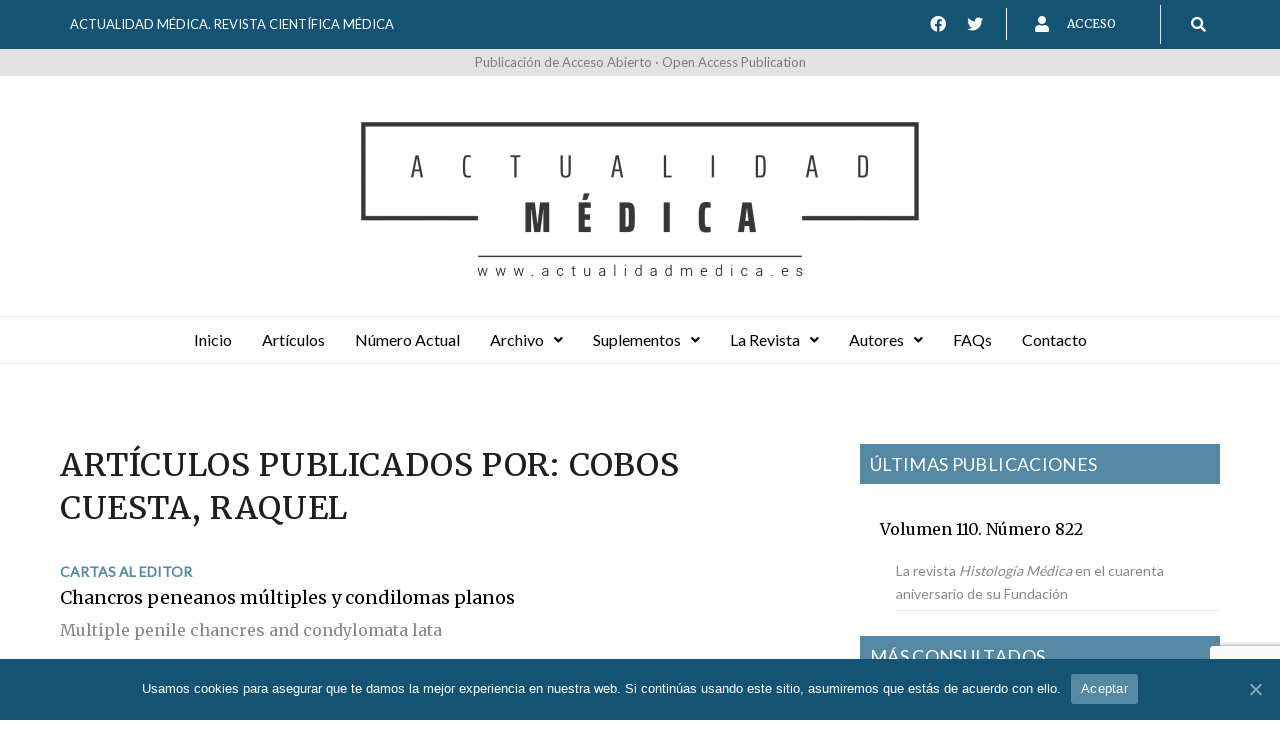

--- FILE ---
content_type: text/html; charset=UTF-8
request_url: https://actualidadmedica.es/autor/cobos-cuesta-raquel/
body_size: 21683
content:
<!DOCTYPE html>
<html lang="es">
<head>
<meta charset="UTF-8">
<meta name="description" content="Publicación centenaria de ámbito científico nacional e internacional que publica artículos sobre enfermedades y patologías que afectan al ser humano" />
<link rel="profile" href="https://gmpg.org/xfn/11">
<link rel="pingback" href="https://actualidadmedica.es/xmlrpc.php">
    

<!-- Global site tag (gtag.js) - Google Analytics -->
<script async src="https://www.googletagmanager.com/gtag/js?id=G-GD5C59BE41"></script>
<script>
  window.dataLayer = window.dataLayer || [];
  function gtag(){dataLayer.push(arguments);}
  gtag('js', new Date());

  gtag('config', 'G-GD5C59BE41');
</script>

<meta name="viewport" content="width=device-width, initial-scale=1, maximum-scale=1, user-scalable=no" />
<title>Cobos Cuesta, Raquel &#8211; Actualidad Médica</title>
<link rel='dns-prefetch' href='//www.google.com' />
<link rel='dns-prefetch' href='//fonts.googleapis.com' />
<link rel='dns-prefetch' href='//s.w.org' />
<link rel="alternate" type="application/rss+xml" title="Actualidad Médica &raquo; Feed" href="https://actualidadmedica.es/feed/" />
<link rel="alternate" type="application/rss+xml" title="Actualidad Médica &raquo; Feed de los comentarios" href="https://actualidadmedica.es/comments/feed/" />
<link rel="alternate" type="application/rss+xml" title="Actualidad Médica &raquo; Cobos Cuesta, Raquel Autor Feed" href="https://actualidadmedica.es/autor/cobos-cuesta-raquel/feed/" />
		<script type="text/javascript">
			window._wpemojiSettings = {"baseUrl":"https:\/\/s.w.org\/images\/core\/emoji\/13.0.0\/72x72\/","ext":".png","svgUrl":"https:\/\/s.w.org\/images\/core\/emoji\/13.0.0\/svg\/","svgExt":".svg","source":{"concatemoji":"https:\/\/actualidadmedica.es\/wp-includes\/js\/wp-emoji-release.min.js?ver=5.5.11"}};
			!function(e,a,t){var n,r,o,i=a.createElement("canvas"),p=i.getContext&&i.getContext("2d");function s(e,t){var a=String.fromCharCode;p.clearRect(0,0,i.width,i.height),p.fillText(a.apply(this,e),0,0);e=i.toDataURL();return p.clearRect(0,0,i.width,i.height),p.fillText(a.apply(this,t),0,0),e===i.toDataURL()}function c(e){var t=a.createElement("script");t.src=e,t.defer=t.type="text/javascript",a.getElementsByTagName("head")[0].appendChild(t)}for(o=Array("flag","emoji"),t.supports={everything:!0,everythingExceptFlag:!0},r=0;r<o.length;r++)t.supports[o[r]]=function(e){if(!p||!p.fillText)return!1;switch(p.textBaseline="top",p.font="600 32px Arial",e){case"flag":return s([127987,65039,8205,9895,65039],[127987,65039,8203,9895,65039])?!1:!s([55356,56826,55356,56819],[55356,56826,8203,55356,56819])&&!s([55356,57332,56128,56423,56128,56418,56128,56421,56128,56430,56128,56423,56128,56447],[55356,57332,8203,56128,56423,8203,56128,56418,8203,56128,56421,8203,56128,56430,8203,56128,56423,8203,56128,56447]);case"emoji":return!s([55357,56424,8205,55356,57212],[55357,56424,8203,55356,57212])}return!1}(o[r]),t.supports.everything=t.supports.everything&&t.supports[o[r]],"flag"!==o[r]&&(t.supports.everythingExceptFlag=t.supports.everythingExceptFlag&&t.supports[o[r]]);t.supports.everythingExceptFlag=t.supports.everythingExceptFlag&&!t.supports.flag,t.DOMReady=!1,t.readyCallback=function(){t.DOMReady=!0},t.supports.everything||(n=function(){t.readyCallback()},a.addEventListener?(a.addEventListener("DOMContentLoaded",n,!1),e.addEventListener("load",n,!1)):(e.attachEvent("onload",n),a.attachEvent("onreadystatechange",function(){"complete"===a.readyState&&t.readyCallback()})),(n=t.source||{}).concatemoji?c(n.concatemoji):n.wpemoji&&n.twemoji&&(c(n.twemoji),c(n.wpemoji)))}(window,document,window._wpemojiSettings);
		</script>
		<style type="text/css">
img.wp-smiley,
img.emoji {
	display: inline !important;
	border: none !important;
	box-shadow: none !important;
	height: 1em !important;
	width: 1em !important;
	margin: 0 .07em !important;
	vertical-align: -0.1em !important;
	background: none !important;
	padding: 0 !important;
}
</style>
	<link rel='stylesheet' id='nucleo-outline-css'  href='https://actualidadmedica.es/wp-content/themes/junktruck/assets/css/nucleo-outline.css?ver=1.0.0' type='text/css' media='all' />
<link rel='stylesheet' id='jquery-swiper-css'  href='https://actualidadmedica.es/wp-content/themes/junktruck/assets/css/swiper.min.css?ver=3.3.0' type='text/css' media='all' />
<link rel='stylesheet' id='jquery-slider-pro-css'  href='https://actualidadmedica.es/wp-content/themes/junktruck/assets/css/slider-pro.min.css?ver=1.2.4' type='text/css' media='all' />
<link rel='stylesheet' id='wp-block-library-css'  href='https://actualidadmedica.es/wp-includes/css/dist/block-library/style.min.css?ver=5.5.11' type='text/css' media='all' />
<link rel='stylesheet' id='contact-form-7-css'  href='https://actualidadmedica.es/wp-content/plugins/contact-form-7/includes/css/styles.css?ver=5.2.2' type='text/css' media='all' />
<link rel='stylesheet' id='cookie-notice-front-css'  href='https://actualidadmedica.es/wp-content/plugins/cookie-notice/css/front.min.css?ver=5.5.11' type='text/css' media='all' />
<link rel='stylesheet' id='hfe-style-css'  href='https://actualidadmedica.es/wp-content/plugins/header-footer-elementor/assets/css/header-footer-elementor.css?ver=1.5.3' type='text/css' media='all' />
<style id='hfe-style-inline-css' type='text/css'>

		.force-stretched-header {
			width: 100vw;
			position: relative;
			margin-left: -50vw;
			left: 50%;
		}header#masthead {
				display: none;
			}footer#colophon {
				display: none;
			}
</style>
<link rel='stylesheet' id='elementor-icons-css'  href='https://actualidadmedica.es/wp-content/plugins/elementor/assets/lib/eicons/css/elementor-icons.min.css?ver=5.9.1' type='text/css' media='all' />
<link rel='stylesheet' id='elementor-animations-css'  href='https://actualidadmedica.es/wp-content/plugins/elementor/assets/lib/animations/animations.min.css?ver=3.0.9' type='text/css' media='all' />
<link rel='stylesheet' id='elementor-frontend-legacy-css'  href='https://actualidadmedica.es/wp-content/plugins/elementor/assets/css/frontend-legacy.min.css?ver=3.0.9' type='text/css' media='all' />
<link rel='stylesheet' id='elementor-frontend-css'  href='https://actualidadmedica.es/wp-content/plugins/elementor/assets/css/frontend.min.css?ver=3.0.9' type='text/css' media='all' />
<style id='elementor-frontend-inline-css' type='text/css'>
.elementor-kit-5670{--e-global-color-primary:#6EC1E4;--e-global-color-secondary:#54595F;--e-global-color-text:#7A7A7A;--e-global-color-accent:#61CE70;--e-global-typography-primary-font-family:"Roboto";--e-global-typography-primary-font-weight:600;--e-global-typography-secondary-font-family:"Roboto Slab";--e-global-typography-secondary-font-weight:400;--e-global-typography-text-font-family:"Roboto";--e-global-typography-text-font-weight:400;--e-global-typography-accent-font-family:"Roboto";--e-global-typography-accent-font-weight:500;}.elementor-section.elementor-section-boxed > .elementor-container{max-width:1140px;}.elementor-widget:not(:last-child){margin-bottom:20px;}{}h1.entry-title{display:var(--page-title-display);}@media(max-width:1024px){.elementor-section.elementor-section-boxed > .elementor-container{max-width:1025px;}}@media(max-width:767px){.elementor-section.elementor-section-boxed > .elementor-container{max-width:768px;}}
.elementor-4163 .elementor-element.elementor-element-e460aa4 > .elementor-container > .elementor-row > .elementor-column > .elementor-column-wrap > .elementor-widget-wrap{align-content:center;align-items:center;}.elementor-4163 .elementor-element.elementor-element-e460aa4:not(.elementor-motion-effects-element-type-background), .elementor-4163 .elementor-element.elementor-element-e460aa4 > .elementor-motion-effects-container > .elementor-motion-effects-layer{background-color:#145374;}.elementor-4163 .elementor-element.elementor-element-e460aa4{transition:background 0.3s, border 0.3s, border-radius 0.3s, box-shadow 0.3s;padding:5px 0px 5px 0px;}.elementor-4163 .elementor-element.elementor-element-e460aa4 > .elementor-background-overlay{transition:background 0.3s, border-radius 0.3s, opacity 0.3s;}.elementor-4163 .elementor-element.elementor-element-af19f62{color:#FFFFFF;font-size:13px;}.elementor-bc-flex-widget .elementor-4163 .elementor-element.elementor-element-78724d2.elementor-column .elementor-column-wrap{align-items:center;}.elementor-4163 .elementor-element.elementor-element-78724d2.elementor-column.elementor-element[data-element_type="column"] > .elementor-column-wrap.elementor-element-populated > .elementor-widget-wrap{align-content:center;align-items:center;}.elementor-4163 .elementor-element.elementor-element-78724d2.elementor-column > .elementor-column-wrap > .elementor-widget-wrap{justify-content:center;}.elementor-4163 .elementor-element.elementor-element-78724d2 > .elementor-column-wrap > .elementor-widget-wrap > .elementor-widget:not(.elementor-widget__width-auto):not(.elementor-widget__width-initial):not(:last-child):not(.elementor-absolute){margin-bottom:0px;}.elementor-4163 .elementor-element.elementor-element-78724d2 > .elementor-element-populated{margin:0px 0px 0px 0px;padding:0px 0px 0px 0px;}.elementor-4163 .elementor-element.elementor-element-460e285 .elementor-repeater-item-c9bb714.elementor-social-icon{background-color:#145374;}.elementor-4163 .elementor-element.elementor-element-460e285 .elementor-repeater-item-c9bb714.elementor-social-icon i{color:#FFFFFF;}.elementor-4163 .elementor-element.elementor-element-460e285 .elementor-repeater-item-c9bb714.elementor-social-icon svg{fill:#FFFFFF;}.elementor-4163 .elementor-element.elementor-element-460e285 .elementor-repeater-item-3118d77.elementor-social-icon{background-color:#145374;}.elementor-4163 .elementor-element.elementor-element-460e285 .elementor-repeater-item-3118d77.elementor-social-icon i{color:#FFFFFF;}.elementor-4163 .elementor-element.elementor-element-460e285 .elementor-repeater-item-3118d77.elementor-social-icon svg{fill:#FFFFFF;}.elementor-4163 .elementor-element.elementor-element-460e285{--grid-template-columns:repeat(0, auto);--grid-column-gap:5px;--grid-side-margin:5px;--grid-row-gap:0px;--grid-bottom-margin:0px;}.elementor-4163 .elementor-element.elementor-element-460e285 .elementor-widget-container{justify-content:flex-end;}.elementor-4163 .elementor-element.elementor-element-460e285 .elementor-social-icon{font-size:16px;}.elementor-4163 .elementor-element.elementor-element-460e285 > .elementor-widget-container{padding:0px 10px 0px 0px;border-style:solid;border-width:0px 1px 0px 0px;border-color:#FFFFFF;}.elementor-bc-flex-widget .elementor-4163 .elementor-element.elementor-element-f03fbc7.elementor-column .elementor-column-wrap{align-items:center;}.elementor-4163 .elementor-element.elementor-element-f03fbc7.elementor-column.elementor-element[data-element_type="column"] > .elementor-column-wrap.elementor-element-populated > .elementor-widget-wrap{align-content:center;align-items:center;}.elementor-4163 .elementor-element.elementor-element-f03fbc7.elementor-column > .elementor-column-wrap > .elementor-widget-wrap{justify-content:center;}.elementor-4163 .elementor-element.elementor-element-c413d9f.elementor-view-stacked .elementor-icon{background-color:#145374;}.elementor-4163 .elementor-element.elementor-element-c413d9f.elementor-view-framed .elementor-icon, .elementor-4163 .elementor-element.elementor-element-c413d9f.elementor-view-default .elementor-icon{fill:#145374;color:#145374;border-color:#145374;}.elementor-4163 .elementor-element.elementor-element-c413d9f.elementor-position-right .elementor-icon-box-icon{margin-left:6px;}.elementor-4163 .elementor-element.elementor-element-c413d9f.elementor-position-left .elementor-icon-box-icon{margin-right:6px;}.elementor-4163 .elementor-element.elementor-element-c413d9f.elementor-position-top .elementor-icon-box-icon{margin-bottom:6px;}.elementor-4163 .elementor-element.elementor-element-c413d9f .elementor-icon{font-size:16px;}.elementor-4163 .elementor-element.elementor-element-c413d9f .elementor-icon i{transform:rotate(0deg);}.elementor-4163 .elementor-element.elementor-element-c413d9f .elementor-icon-box-wrapper{text-align:left;}.elementor-4163 .elementor-element.elementor-element-c413d9f .elementor-icon-box-content .elementor-icon-box-title{color:#FFFFFF;}.elementor-4163 .elementor-element.elementor-element-c413d9f .elementor-icon-box-content .elementor-icon-box-title, .elementor-4163 .elementor-element.elementor-element-c413d9f .elementor-icon-box-content .elementor-icon-box-title a{font-size:12px;}.elementor-4163 .elementor-element.elementor-element-c413d9f > .elementor-widget-container{padding:0px 0px 0px 15px;border-style:solid;border-width:0px 1px 0px 0px;}.elementor-bc-flex-widget .elementor-4163 .elementor-element.elementor-element-ae38ecb.elementor-column .elementor-column-wrap{align-items:center;}.elementor-4163 .elementor-element.elementor-element-ae38ecb.elementor-column.elementor-element[data-element_type="column"] > .elementor-column-wrap.elementor-element-populated > .elementor-widget-wrap{align-content:center;align-items:center;}.elementor-4163 .elementor-element.elementor-element-552d173 .hfe-input-focus .hfe-search-icon-toggle input[type=search]{width:250px;}.elementor-4163 .elementor-element.elementor-element-552d173 .hfe-input-focus .hfe-search-form__input:focus{background-color:#E2E2E2;}.elementor-4163 .elementor-element.elementor-element-552d173 .hfe-input-focus .hfe-search-icon-toggle .hfe-search-form__input{border-style:none;border-radius:0px;}.elementor-4163 .elementor-element.elementor-element-552d173 .hfe-search-icon-toggle i{color:#FFFFFF;border-color:#FFFFFF;fill:#FFFFFF;}.elementor-4163 .elementor-element.elementor-element-552d173 .hfe-search-icon-toggle input[type=search]{padding:0 calc( 15px / 2);}.elementor-4163 .elementor-element.elementor-element-552d173 .hfe-search-icon-toggle i.fa-search:before{font-size:15px;}.elementor-4163 .elementor-element.elementor-element-552d173 .hfe-search-icon-toggle i.fa-search, .elementor-4163 .elementor-element.elementor-element-552d173 .hfe-search-icon-toggle{width:15px;}.elementor-4163 .elementor-element.elementor-element-18f74d6 > .elementor-container > .elementor-row > .elementor-column > .elementor-column-wrap > .elementor-widget-wrap{align-content:center;align-items:center;}.elementor-4163 .elementor-element.elementor-element-18f74d6:not(.elementor-motion-effects-element-type-background), .elementor-4163 .elementor-element.elementor-element-18f74d6 > .elementor-motion-effects-container > .elementor-motion-effects-layer{background-color:#E2E2E2;}.elementor-4163 .elementor-element.elementor-element-18f74d6{transition:background 0.3s, border 0.3s, border-radius 0.3s, box-shadow 0.3s;padding:3px 0px 3px 0px;}.elementor-4163 .elementor-element.elementor-element-18f74d6 > .elementor-background-overlay{transition:background 0.3s, border-radius 0.3s, opacity 0.3s;}.elementor-4163 .elementor-element.elementor-element-2c49f14 .elementor-text-editor{text-align:center;}.elementor-4163 .elementor-element.elementor-element-2c49f14{color:#7D7D7D;font-size:13px;}.elementor-4163 .elementor-element.elementor-element-b492b0e{padding:6px 0px 10px 0px;}.elementor-4163 .elementor-element.elementor-element-ed15a22 > .elementor-widget-container{margin:40px 0px 0px 0px;}.elementor-4163 .elementor-element.elementor-element-aaae1d6{border-style:solid;border-width:1px 0px 1px 0px;border-color:#E8E8E8;transition:background 0.3s, border 0.3s, border-radius 0.3s, box-shadow 0.3s;z-index:999;}.elementor-4163 .elementor-element.elementor-element-aaae1d6 > .elementor-background-overlay{transition:background 0.3s, border-radius 0.3s, opacity 0.3s;}.elementor-4163 .elementor-element.elementor-element-daf0346 .hfe-nav-menu__toggle{margin:0 auto;}.elementor-4163 .elementor-element.elementor-element-daf0346 .menu-item a.hfe-menu-item{padding-left:15px;padding-right:15px;}.elementor-4163 .elementor-element.elementor-element-daf0346 .menu-item a.hfe-sub-menu-item{padding-left:calc( 15px + 20px );padding-right:15px;}.elementor-4163 .elementor-element.elementor-element-daf0346 .hfe-nav-menu__layout-vertical .menu-item ul ul a.hfe-sub-menu-item{padding-left:calc( 15px + 40px );padding-right:15px;}.elementor-4163 .elementor-element.elementor-element-daf0346 .hfe-nav-menu__layout-vertical .menu-item ul ul ul a.hfe-sub-menu-item{padding-left:calc( 15px + 60px );padding-right:15px;}.elementor-4163 .elementor-element.elementor-element-daf0346 .hfe-nav-menu__layout-vertical .menu-item ul ul ul ul a.hfe-sub-menu-item{padding-left:calc( 15px + 80px );padding-right:15px;}.elementor-4163 .elementor-element.elementor-element-daf0346 .menu-item a.hfe-menu-item, .elementor-4163 .elementor-element.elementor-element-daf0346 .menu-item a.hfe-sub-menu-item{padding-top:15px;padding-bottom:15px;}.elementor-4163 .elementor-element.elementor-element-daf0346 .menu-item a.hfe-menu-item, .elementor-4163 .elementor-element.elementor-element-daf0346 .sub-menu a.hfe-sub-menu-item{color:#000000;}.elementor-4163 .elementor-element.elementor-element-daf0346 .sub-menu,
								.elementor-4163 .elementor-element.elementor-element-daf0346 nav.hfe-dropdown,
								.elementor-4163 .elementor-element.elementor-element-daf0346 nav.hfe-dropdown-expandible,
								.elementor-4163 .elementor-element.elementor-element-daf0346 nav.hfe-dropdown .menu-item a.hfe-menu-item,
								.elementor-4163 .elementor-element.elementor-element-daf0346 nav.hfe-dropdown .menu-item a.hfe-sub-menu-item{background-color:#fff;}.elementor-4163 .elementor-element.elementor-element-daf0346 ul.sub-menu{width:220px;}.elementor-4163 .elementor-element.elementor-element-daf0346 .sub-menu a.hfe-sub-menu-item,
						 .elementor-4163 .elementor-element.elementor-element-daf0346 nav.hfe-dropdown li a.hfe-menu-item,
						 .elementor-4163 .elementor-element.elementor-element-daf0346 nav.hfe-dropdown li a.hfe-sub-menu-item,
						 .elementor-4163 .elementor-element.elementor-element-daf0346 nav.hfe-dropdown-expandible li a.hfe-menu-item,
						 .elementor-4163 .elementor-element.elementor-element-daf0346 nav.hfe-dropdown-expandible li a.hfe-sub-menu-item{padding-top:15px;padding-bottom:15px;}.elementor-4163 .elementor-element.elementor-element-daf0346 .sub-menu li.menu-item:not(:last-child), 
						.elementor-4163 .elementor-element.elementor-element-daf0346 nav.hfe-dropdown li.menu-item:not(:last-child),
						.elementor-4163 .elementor-element.elementor-element-daf0346 nav.hfe-dropdown-expandible li.menu-item:not(:last-child){border-bottom-style:solid;border-bottom-color:#c4c4c4;border-bottom-width:1px;}@media(max-width:1024px){.elementor-4163 .elementor-element.elementor-element-af19f62 .elementor-text-editor{text-align:center;}.elementor-4163 .elementor-element.elementor-element-2c49f14 .elementor-text-editor{text-align:center;}}@media(min-width:768px){.elementor-4163 .elementor-element.elementor-element-8fee479{width:65.5%;}.elementor-4163 .elementor-element.elementor-element-4fe40e4{width:33.832%;}.elementor-4163 .elementor-element.elementor-element-78724d2{width:46.207%;}.elementor-4163 .elementor-element.elementor-element-f03fbc7{width:38.427%;}.elementor-4163 .elementor-element.elementor-element-ae38ecb{width:15%;}}@media(max-width:1024px) and (min-width:768px){.elementor-4163 .elementor-element.elementor-element-8fee479{width:100%;}.elementor-4163 .elementor-element.elementor-element-4fe40e4{width:100%;}.elementor-4163 .elementor-element.elementor-element-9176888{width:100%;}}@media(max-width:767px){.elementor-4163 .elementor-element.elementor-element-e460aa4{padding:30px 0px 30px 0px;}.elementor-4163 .elementor-element.elementor-element-4fe40e4{width:100%;}.elementor-4163 .elementor-element.elementor-element-b6b8bd9{margin-top:0px;margin-bottom:0px;}.elementor-4163 .elementor-element.elementor-element-460e285 .elementor-widget-container{justify-content:center;}.elementor-4163 .elementor-element.elementor-element-460e285 > .elementor-widget-container{margin:15px 0px 15px 0px;}.elementor-4163 .elementor-element.elementor-element-f03fbc7{width:100%;}.elementor-4163 .elementor-element.elementor-element-c413d9f .elementor-icon-box-icon{margin-bottom:6px;}.elementor-4163 .elementor-element.elementor-element-c413d9f .elementor-icon-box-wrapper{text-align:center;}.elementor-4163 .elementor-element.elementor-element-18f74d6{padding:30px 0px 30px 0px;}}
.elementor-6108 .elementor-element.elementor-element-59c9fb4:not(.elementor-motion-effects-element-type-background), .elementor-6108 .elementor-element.elementor-element-59c9fb4 > .elementor-motion-effects-container > .elementor-motion-effects-layer{background-color:#333333;}.elementor-6108 .elementor-element.elementor-element-59c9fb4{transition:background 0.3s, border 0.3s, border-radius 0.3s, box-shadow 0.3s;margin-top:0px;margin-bottom:0px;padding:50px 0px 50px 0px;}.elementor-6108 .elementor-element.elementor-element-59c9fb4 > .elementor-background-overlay{transition:background 0.3s, border-radius 0.3s, opacity 0.3s;}.elementor-6108 .elementor-element.elementor-element-3338200.elementor-column > .elementor-column-wrap > .elementor-widget-wrap{justify-content:center;}.elementor-bc-flex-widget .elementor-6108 .elementor-element.elementor-element-9a75420.elementor-column .elementor-column-wrap{align-items:center;}.elementor-6108 .elementor-element.elementor-element-9a75420.elementor-column.elementor-element[data-element_type="column"] > .elementor-column-wrap.elementor-element-populated > .elementor-widget-wrap{align-content:center;align-items:center;}.elementor-6108 .elementor-element.elementor-element-4da4ca5{color:#FFFFFF;}.elementor-6108 .elementor-element.elementor-element-9dc42a2 > .elementor-widget-container{padding:3px 3px 3px 3px;background-color:#FFFFFF;}.elementor-6108 .elementor-element.elementor-element-0cf057a > .elementor-widget-container{padding:3px 3px 3px 3px;background-color:#FFFFFF;}.elementor-6108 .elementor-element.elementor-element-d277032 > .elementor-widget-container{padding:3px 3px 3px 3px;background-color:#FFFFFF;}.elementor-6108 .elementor-element.elementor-element-ede559b > .elementor-widget-container{padding:3px 3px 3px 3px;background-color:#FFFFFF;}.elementor-6108 .elementor-element.elementor-element-09c9345 > .elementor-widget-container{padding:3px 3px 3px 3px;background-color:#FFFFFF;}.elementor-6108 .elementor-element.elementor-element-e649b35{margin-top:40px;margin-bottom:0px;}.elementor-bc-flex-widget .elementor-6108 .elementor-element.elementor-element-aa73158.elementor-column .elementor-column-wrap{align-items:center;}.elementor-6108 .elementor-element.elementor-element-aa73158.elementor-column.elementor-element[data-element_type="column"] > .elementor-column-wrap.elementor-element-populated > .elementor-widget-wrap{align-content:center;align-items:center;}.elementor-6108 .elementor-element.elementor-element-3f33f2e{color:#FFFFFF;}.elementor-bc-flex-widget .elementor-6108 .elementor-element.elementor-element-9c46b41.elementor-column .elementor-column-wrap{align-items:center;}.elementor-6108 .elementor-element.elementor-element-9c46b41.elementor-column.elementor-element[data-element_type="column"] > .elementor-column-wrap.elementor-element-populated > .elementor-widget-wrap{align-content:center;align-items:center;}.elementor-6108 .elementor-element.elementor-element-8e90f05 > .elementor-widget-container{padding:2px 2px 2px 2px;background-color:#FFFFFF;}.elementor-bc-flex-widget .elementor-6108 .elementor-element.elementor-element-cae26db.elementor-column .elementor-column-wrap{align-items:center;}.elementor-6108 .elementor-element.elementor-element-cae26db.elementor-column.elementor-element[data-element_type="column"] > .elementor-column-wrap.elementor-element-populated > .elementor-widget-wrap{align-content:center;align-items:center;}.elementor-6108 .elementor-element.elementor-element-a67bcdc > .elementor-widget-container{padding:2px 2px 2px 2px;background-color:#FFFFFF;}.elementor-bc-flex-widget .elementor-6108 .elementor-element.elementor-element-d719797.elementor-column .elementor-column-wrap{align-items:center;}.elementor-6108 .elementor-element.elementor-element-d719797.elementor-column.elementor-element[data-element_type="column"] > .elementor-column-wrap.elementor-element-populated > .elementor-widget-wrap{align-content:center;align-items:center;}.elementor-6108 .elementor-element.elementor-element-ae88b3b > .elementor-widget-container{padding:2px 2px 2px 2px;background-color:#FFFFFF;}.elementor-bc-flex-widget .elementor-6108 .elementor-element.elementor-element-510d3a5.elementor-column .elementor-column-wrap{align-items:center;}.elementor-6108 .elementor-element.elementor-element-510d3a5.elementor-column.elementor-element[data-element_type="column"] > .elementor-column-wrap.elementor-element-populated > .elementor-widget-wrap{align-content:center;align-items:center;}.elementor-6108 .elementor-element.elementor-element-b5732c9 > .elementor-widget-container{padding:2px 2px 2px 2px;background-color:#FFFFFF;}.elementor-6108 .elementor-element.elementor-element-56ec85d:not(.elementor-motion-effects-element-type-background), .elementor-6108 .elementor-element.elementor-element-56ec85d > .elementor-motion-effects-container > .elementor-motion-effects-layer{background-color:#131313;}.elementor-6108 .elementor-element.elementor-element-56ec85d{transition:background 0.3s, border 0.3s, border-radius 0.3s, box-shadow 0.3s;margin-top:0px;margin-bottom:0px;padding:30px 0px 30px 0px;}.elementor-6108 .elementor-element.elementor-element-56ec85d > .elementor-background-overlay{transition:background 0.3s, border-radius 0.3s, opacity 0.3s;}.elementor-6108 .elementor-element.elementor-element-68c7584 .elementor-text-editor{text-align:left;}.elementor-6108 .elementor-element.elementor-element-68c7584{color:#FFFFFF;}.elementor-6108 .elementor-element.elementor-element-e05a00d .elementor-text-editor{text-align:right;}
</style>
<link rel='stylesheet' id='hfe-widgets-style-css'  href='https://actualidadmedica.es/wp-content/plugins/header-footer-elementor/inc/widgets-css/frontend.css?ver=1.5.3' type='text/css' media='all' />
<link rel='stylesheet' id='cherry-google-fonts-junktruck-css'  href='//fonts.googleapis.com/css?family=Lato%3A400%7CMerriweather%3A500%7CRoboto%3A400%7CMontserrat%3A600&#038;subset=latin&#038;ver=5.5.11' type='text/css' media='all' />
<link rel='stylesheet' id='jet-elements-css'  href='https://actualidadmedica.es/wp-content/plugins/jet-elements/assets/css/jet-elements.css?ver=1.4.0' type='text/css' media='all' />
<link rel='stylesheet' id='jet-elements-skin-css'  href='https://actualidadmedica.es/wp-content/plugins/jet-elements/assets/css/jet-elements-skin.css?ver=1.4.0' type='text/css' media='all' />
<link rel='stylesheet' id='jet-slider-pro-css-css'  href='https://actualidadmedica.es/wp-content/plugins/jet-elements/assets/css/lib/slider-pro/slider-pro.min.css?ver=1.3.0' type='text/css' media='all' />
<link rel='stylesheet' id='jet-juxtapose-css-css'  href='https://actualidadmedica.es/wp-content/plugins/jet-elements/assets/css/lib/juxtapose/juxtapose.css?ver=1.3.0' type='text/css' media='all' />
<link rel='stylesheet' id='font-awesome-css'  href='https://actualidadmedica.es/wp-content/plugins/elementor/assets/lib/font-awesome/css/font-awesome.min.css?ver=4.7.0' type='text/css' media='all' />
<link rel='stylesheet' id='magnific-popup-css'  href='https://actualidadmedica.es/wp-content/themes/junktruck/assets/css/magnific-popup.min.css?ver=1.1.0' type='text/css' media='all' />
<link rel='stylesheet' id='nucleo-mini-css'  href='https://actualidadmedica.es/wp-content/themes/junktruck/assets/css/nucleo-mini.css?ver=1.0.0' type='text/css' media='all' />
<link rel='stylesheet' id='junktruck-theme-style-css'  href='https://actualidadmedica.es/wp-content/themes/junktruck/style.css?ver=1.2.0' type='text/css' media='all' />
<style id='junktruck-theme-style-inline-css' type='text/css'>
.breadcrumbs:before { background-image: url( https://actualidadmedica.es/wp-content/themes/junktruck/assets/images/texture.png ); background-position: center; }
/* #Typography */html {font-size: 87%;}body {font-style: normal;font-weight: 400;font-size: 14px;line-height: 1.643;font-family: Lato, sans-serif;letter-spacing: 0em;text-align: left;color: #333333;}h1,.h1-style {font-style: normal;font-weight: 500;font-size: 39px;line-height: 1.19;font-family: Merriweather, serif;letter-spacing: 0em;text-align: inherit;color: #000000;}h2,.h2-style {font-style: normal;font-weight: 500;font-size: 28px;line-height: 1.3;font-family: Merriweather, serif;letter-spacing: 0em;text-align: inherit;color: #1e1d24;}h3,.h3-style {font-style: normal;font-weight: 500;font-size: 24px;line-height: 1.344;font-family: Merriweather, serif;letter-spacing: 0.02em;text-align: inherit;color: #1e1d24;}h4,.h4-style {font-style: normal;font-weight: 500;font-size: 22px;line-height: 1.45;font-family: Merriweather, serif;letter-spacing: 0.02em;text-align: inherit;color: #1e1d24;}h5,.h5-style {font-style: normal;font-weight: 500;font-size: 18px;line-height: 1.44;font-family: Merriweather, serif;letter-spacing: 0.02em;text-align: inherit;color: #1e1d24;}h6,.h6-style {font-style: normal;font-weight: 500;font-size: 16px;line-height: 1.44;font-family: Merriweather, serif;letter-spacing: 0em;text-align: inherit;color: #1e1d24;}@media (min-width: 1200px) {h1,.h1-style { font-size: 64px; }h2,.h2-style { font-size: 46px; }h3,.h3-style { font-size: 32px; }}a,h1 a:hover,h2 a:hover,h3 a:hover,h4 a:hover,h5 a:hover,h6 a:hover { color: #5588a3; }a:hover { color: #333333; }/* #Invert Color Scheme */.invert { color: #333333; }.invert h1 { color: #ffffff; }.invert h2 { color: #ffffff; }.invert h3 { color: #ffffff; }.invert h4 { color: #ffffff; }.invert h5 { color: #ffffff; }.invert h6 { color: #ffffff; }.invert a{ color: #5588a3; }.invert a:hover { color: #ffffff; }a[href*="mailto:"] { color: #145374; }a[href*="mailto:"]:hover { color: #5588a3; }a[href*="tel:"], a[href*="callto:"] { color: #333333; }a[href*="tel:"]:hover, a[href*="callto:"]:hover { color: #145374; }/* #Layout */@media (min-width: 1200px) {.site .container {max-width: 1200px;}}/* #Pages */.not-found .page-title,.error-404 .page-content h2 { color: #145374; }.invert.error-404 .page-content h2{ color: #ffffff; }/* #404 page */body.error404 .site-content {background-color: #ffffff;}/* #Elements */blockquote {font-style: normal;font-weight: 500;font-size: 22px;line-height: 1.45;font-family: Merriweather, serif;color: #5588a3;background-color: #f6f6f6;}.invert blockquote {color: #ffffff;}blockquote:before {color: #5588a3;}blockquote cite {font-style: normal;font-weight: 400;font-size: 14px;line-height: 1.643;font-family: Lato, sans-serif;letter-spacing: 0em;}blockquote cite,blockquote cite a {color: #333333;}code {color: #ffffff;background-color: #5588a3;font-family: Lato, sans-serif;}.single-post .post > .entry-content > p:first-of-type:first-letter,.dropcaps {background-color: #145374;color: #ffffff;font-family: Merriweather, serif;}hr {background-color: #f6f6f6;}/* List */.hentry ol >li:before,.hentry ul:not([class]) > li:before,.comment-content ol >li:before,.comment-content ul:not([class]) > li:before {color: #5588a3;}dl {font-family: Merriweather, serif;}/* Page preloader */.preloader-path {stroke: #145374;}/* #ToTop button */#toTop {color: #ffffff;background-color: #145374;}#toTop:hover {background-color: #5588a3;}/* #Header */.header-container {background-color: #ffffff;background-repeat: no-repeat;background-attachment: scroll;background-size: cover;;background-position: center;}.site-header.style-5 .header-nav-wrapper:before {background-color: #145374;}.site-header.style-1 .header-container_wrap > :not(:first-child),.site-header.style-2 .header-nav-wrapper,.site-header.style-3 .header-container__flex-wrap,.site-header.style-4 .header-components__contact-button,.site-header.style-6 .header-components__contact-button,.site-header.style-7 .header-components__contact-button {border-color: #e3e2e7;}.site-header.style-1.transparent .header-container_wrap > :not(:first-child),.site-header.style-2.transparent .header-nav-wrapper,.site-header.style-3.transparent .header-container__flex-wrap,.site-header.style-4.transparent .header-components__contact-button,.site-header.style-6.transparent .header-components__contact-button,.site-header.style-7.transparent .header-components__contact-button {border-color: rgba(255,255,255,0.2);}/* ##Logo */.site-logo--text {font-style: normal;font-weight: 600;font-size: 24px;font-family: Montserrat, sans-serif;}.site-logo__link,.site-logo__link:hover {color: #1e1d24;}.invert .site-description {color: #ffffff;}/* ##Top Panel */.top-panel {background-color: #1e1d24;}/* ##Invert Header Style */.invert.top-panel,.invert.header-container {color: #333333;}/* #Form buttons */form button,form input[type='button'],form input[type='reset'],form input[type='submit'] {font-weight: 500;font-size: 12px;font-family: Merriweather, serif;}/* #Fields */input[type='text'],input[type='email'],input[type='url'],input[type='password'],input[type='search'],input[type='number'],input[type='tel'],input[type='range'],input[type='date'],input[type='month'],input[type='week'],input[type='time'],input[type='datetime'],input[type='datetime-local'],input[type='color'],select,textarea,.wpcf7 .wpcf7-form-control-wrap[class*="file-"] {background-color: #f6f6f6;border-color: #e3e2e7;color: #333333;box-shadow: inset 0 0 0 1px #f6f6f6;}input[type='text']:focus,input[type='email']:focus,input[type='url']:focus,input[type='password']:focus,input[type='search']:focus,input[type='number']:focus,input[type='tel']:focus,input[type='range']:focus,input[type='date']:focus,input[type='month']:focus,input[type='week']:focus,input[type='time']:focus,input[type='datetime']:focus,input[type='datetime-local']:focus,input[type='color']:focus,select:focus,textarea:focus {border-color: #e3e2e7;box-shadow: inset 0 0 0 1px #e3e2e7;}/* #Search Form */.search-form__field {color: #333333;}.search-form__toggle,.site-header .search-form__input-wrap::before {color: #1e1d24;}.site-header .search-form .search-form__submit,.site-header .invert .search-form .search-form__submit:hover {color: #5588a3;}@media (min-width: 600px) {.site-header .search-form .search-form__submit:hover,.site-header.style-5 .search-form .search-form__submit:hover {color: #333333;}}.search-form__close {color: #d2d2d3;}.invert .search-form__toggle:not(:hover),.invert .search-form__close:not(:hover),.site-header .invert .search-form__input-wrap::before,.site-header .invert .search-form .search-form__submit:not(:hover) {color: #ffffff;}.search-form__toggle:hover,.search-form__close:hover {color: #145374;}.invert .search-form__toggle:hover,.invert .search-form__close:hover {color: #145374;}.transparent .invert .search-form__close:hover {color: #5588a3;}@media (min-width: 600px) {.invert .search-form__toggle:hover,.invert .search-form__close:hover {color: #1e1d24;}}.widget_search .search-form__submit,.widget_search .search-form__submit.btn {color: #333333;}.widget_search .search-form__submit:hover,.widget_search .search-form__submit.btn:hover {color: #5588a3;}.invert .search-form__field,.invert.header-container .search-form__field {color: #ffffff;}.site-header .search-form .search-form__submit,.site-header .invert .search-form .search-form__submit:hover {color: #1e1d24;}.site-header.style-1 .invert .header-search .cherry-search form.cherry-search__form button.search-submit:hover {color: #5588a3;}@media (min-width: 600px) {.invert .search-form__toggle:hover,.invert .search-form__close:hover {color: #5588a3;}}/* #Comment, Contact, Password Forms */[class^="comment-form-"] i {color: #e3e2e7;}.wpcf7-submit,.post-password-form label + input {color: #ffffff;background-color: #145374;}.wpcf7-submit.btn-accent-2 {color: #ffffff;background-color: #5588a3;}.wpcf7-submit:hover,.post-password-form label + input:hover {background-color: #5588a3;}.wpcf7-submit.btn-accent-2:hover {color: #ffffff;background-color: #145374;}.wpcf7-submit:active,.post-password-form label + input:active {background-color: rgb(60,111,138);}.wpcf7-submit.btn-accent-2:active {background-color: rgb(0,58,91);}.input-with-icon > i {color: #145374;}.invert ::-webkit-input-placeholder { color: #ffffff; }.invert ::-moz-placeholder{ color: #ffffff; }.invert :-moz-placeholder{ color: #ffffff; }.invert :-ms-input-placeholder{ color: #ffffff; }.wpcf7 .wpcf7-not-valid:focus::-webkit-input-placeholder { color: #333333; }.wpcf7 .wpcf7-not-valid:focus::-moz-placeholder{ color: #333333; }.wpcf7 .wpcf7-not-valid:focus:-moz-placeholder{ color: #333333; }.wpcf7 .wpcf7-not-valid:focus:-ms-input-placeholder{ color: #333333; }.wpcf7 input[type='date'].wpcf7-not-valid:focus{ color: #333333; }.social-list a {color: #333333;}.share-btns__link:hover,.social-list a:hover {color: #5588a3;}.invert .social-list a {color: rgb(77,77,77);}.invert .share-btns__link:hover,.invert .social-list a:hover {color: #ffffff;}/* #Menus */.footer-menu {font-family: Merriweather, serif;}@media (min-width: 600px) {.main-navigation .menu > li > a {font-style: normal;font-weight: 500;font-size: 12px;line-height: 1.643;font-family: Montserrat, sans-serif;letter-spacing: 0.04em;}}/* #Main Menu */.main-navigation .menu > li > a {color: #333333;}.main-navigation .menu > li > a:hover,.main-navigation .menu > li.menu-hover > a,.main-navigation .menu > li.tm-mega-menu-hover > a,.main-navigation .menu > li.current_page_item > a,.main-navigation .menu > li.current_page_ancestor > a,.main-navigation .menu > li.current-menu-item > a,.main-navigation .menu > li.current-menu-ancestor > a {color: #5588a3;}.main-navigation .menu .menu-item-has-children > a:after {color: #333333;}.invert .main-navigation .menu > li > a,.invert .main-navigation .menu > .menu-item-has-children > a:after {color: #ffffff;}@media (min-width: 600px) {.invert .main-navigation .menu > li > a:hover,.invert .main-navigation .menu > li.menu-hover > a,.invert .main-navigation .menu > li.tm-mega-menu-hover > a,.invert .main-navigation .menu > li.current_page_item > a,.invert .main-navigation .menu > li.current_page_ancestor > a,.invert .main-navigation .menu > li.current-menu-item > a,.invert .main-navigation .menu > li.current-menu-ancestor > a {color: #5588a3;}.site-header.style-5 .invert .main-navigation.main-menu-style-1 .menu > li > a:hover,.site-header.style-5 .invert .main-navigation.main-menu-style-1 .menu > li.menu-hover > a,.site-header.style-5 .invert .main-navigation.main-menu-style-1 .menu > li.tm-mega-menu-hover > a,.site-header.style-5 .invert .main-navigation.main-menu-style-1 .menu > li.current_page_item > a,.site-header.style-5 .invert .main-navigation.main-menu-style-1 .menu > li.current_page_ancestor > a,.site-header.style-5 .invert .main-navigation.main-menu-style-1 .menu > li.current-menu-item > a,.site-header.style-5 .invert .main-navigation.main-menu-style-1 .menu > li.current-menu-ancestor > a {color: #333333;}.main-navigation.main-menu-style-2 .menu > li > a:hover,.main-navigation.main-menu-style-2 .menu > li.menu-hover > a,.main-navigation.main-menu-style-2 .menu > li.tm-mega-menu-hover > a,.main-navigation.main-menu-style-2 .menu > li.current_page_item > a,.main-navigation.main-menu-style-2 .menu > li.current_page_ancestor > a,.main-navigation.main-menu-style-2 .menu > li.current-menu-item > a,.main-navigation.main-menu-style-2 .menu > li.current-menu-ancestor > a {color: #ffffff;background-color: #5588a3;}}.site-header.style-1 .invert .main-navigation .menu > li > a:hover,.site-header.style-1 .invert .main-navigation .menu > li.menu-hover > a,.site-header.style-1 .invert .main-navigation .menu > li.tm-mega-menu-hover > a,.site-header.style-1 .invert .main-navigation .menu > li.current_page_item > a,.site-header.style-1 .invert .main-navigation .menu > li.current_page_ancestor > a,.site-header.style-1 .invert .main-navigation .menu > li.current-menu-item > a,.site-header.style-1 .invert .main-navigation .menu > li.current-menu-ancestor > a {color: #145374;}.main-navigation .sub-menu {background-color: #ffffff;}.main-navigation .sub-menu a {color: #333333;}.main-navigation .sub-menu a:hover,.main-navigation .sub-menu li.menu-hover > a,.main-navigation .sub-menu li.tm-mega-menu-hover > a,.main-navigation .sub-menu li.current_page_item > a,.main-navigation .sub-menu li.current_page_ancestor > a,.main-navigation .sub-menu li.current-menu-item > a,.main-navigation .sub-menu li.current-menu-ancestor > a {color: #5588a3;}@media (min-width: 600px) {.invert .main-navigation .sub-menu {background-color: #1e1d24;}}/* #Vertical-Mobile menu */#site-navigation.main-navigation.vertical-menu ul.menu li a,#site-navigation.main-navigation.mobile-menu ul.menu li a,#site-navigation.main-navigation.vertical-menu .navigation-button i {color: #ffffff;}#site-navigation.main-navigation.mobile-menu ul.menu li a:hover,#site-navigation.main-navigation.mobile-menu ul.menu li.tm-mega-menu-hover > a,#site-navigation.main-navigation.mobile-menu ul.menu li.current_page_item > a,#site-navigation.main-navigation.mobile-menu ul.menu li.current-menu-item > a,#site-navigation.main-navigation.vertical-menu ul.menu li a:hover,#site-navigation.main-navigation.vertical-menu ul.menu li.tm-mega-menu-hover > a,#site-navigation.main-navigation.vertical-menu ul.menu li.current_page_item > a,#site-navigation.main-navigation.vertical-menu ul.menu li.current-menu-item > a,#site-navigation.main-navigation.vertical-menu ul.menu .menu-item-has-children a:after,#site-navigation.main-navigation.mobile-menu ul.menu li a .sub-menu-toggle,#site-navigation.main-navigation.vertical-menu .navigation-button .navigation-button__text,#site-navigation.main-navigation.vertical-menu .navigation-button:hover i {color: #333333;}/* ##Menu toggle */.menu-toggle .menu-toggle-inner {background-color: #1e1d24;}.invert .menu-toggle:not(:hover) .menu-toggle-inner {background-color: #ffffff;}.menu-toggle:hover .menu-toggle-inner {background-color: #145374;}/* ##Menu-item desc */.menu-item__desc {color: #333333;}/* #Footer Menu */.footer-menu a {color: #333333;}.footer-menu a:hover,.footer-menu li.current-menu-item a,.footer-menu li.current_page_item a {color: #5588a3;}.invert .footer-menu a {color: #5588a3;}.invert.first-row-regular .footer-menu a {color: #333333;}.invert .footer-menu a:hover,.invert .footer-menu li.current-menu-item a,.invert .footer-menu li.current_page_item a {color: #ffffff;}.invert.first-row-regular .footer-menu a:hover,.invert.first-row-regular .footer-menu li.current-menu-item a,.invert.first-row-regular .footer-menu li.current_page_item a {color: #5588a3;}/* #Top Menu */.invert .top-panel__menu .menu-item a {color: #5588a3;}.invert .top-panel__menu .menu-item a:hover,.invert .top-panel__menu .menu-item.current-menu-item a,.invert .top-panel__menu .menu-item.current_page_item a {color: #ffffff;}/*# TM Mega menu */nav.main-navigation > .tm-mega-menu.mega-menu-mobile-on .mega-menu-mobile-arrow i,nav.main-navigation .mega-menu-arrow {color: #333333;}@media (min-width: 600px) {nav.main-navigation.main-menu-style-2 .menu > li.current-menu-item > a > .mega-menu-arrow,nav.main-navigation.main-menu-style-2 .menu > li:hover > a > .mega-menu-arrow,nav.main-navigation.main-menu-style-2 .menu > li.menu-hover > a > .mega-menu-arrow {color: #ffffff;}}.invert nav.main-navigation .menu > li > a > .mega-menu-arrow {color: #ffffff;}nav.main-navigation > .tm-mega-menu .tm-mega-menu-sub.mega-sub .tm-mega-menu-sub-item.sub-column-title > a {line-height: 1.643;}@media (min-width: 600px) {nav.main-navigation > .tm-mega-menu .tm-mega-menu-sub.mega-sub .tm-mega-menu-sub-item.sub-column-title > a {font-style: normal;font-weight: 500;font-size: 18px;line-height: 1.44;font-family: Merriweather, serif;letter-spacing: 0.02em;color: #1e1d24;}.invert nav.main-navigation > .tm-mega-menu .tm-mega-menu-sub.mega-sub .tm-mega-menu-sub-item.sub-column-title > a {color: #ffffff;}}nav.main-navigation > .tm-mega-menu .tm-mega-menu-sub.mega-sub > .tm-mega-menu-sub-item + .tm-mega-menu-sub-item::before {background-color: #e3e2e7;}.invert nav.main-navigation > .tm-mega-menu .tm-mega-menu-sub.mega-sub > .tm-mega-menu-sub-item + .tm-mega-menu-sub-item::before {background-color: rgba(255,255,255,0.15);}/* #Post */.hentry {border-color: #e3e2e7;}.posts-list__item-content,.posts-list--search .posts-list__item {border-color: #e3e2e7;}/* #Sidebar */.position-one-right-sidebar .site-content_wrap .sidebar::before,.position-one-left-sidebar .site-content_wrap .sidebar::before,.position-one-right-sidebar .site-content_wrap .single-service::before,.position-one-left-sidebar .site-content_wrap .single-service::before,.position-one-right-sidebar .site-content_wrap .single-project::before,.position-one-left-sidebar .site-content_wrap .single-project::before {background-color: #e3e2e7;}/* #Sticky label */.sticky__label {background-color: #5588a3;color: #ffffff;}.posts-list--default-fullwidth-image .posts-list__item:hover .sticky__label,.posts-list--masonry .posts-list__item:hover .sticky__label,.posts-list--grid .posts-list__item:hover .sticky__label,.posts-list--vertical-justify .posts-list__item:hover .sticky__label {background-color: #5588a3;}/* #Entry Meta */.entry-meta,.entry-meta-container,.post__cats,.posted-by,.cherry-trend-views,.cherry-trend-rating {font-style: normal;font-weight: 400;font-size: 12px;line-height: 1.75;font-family: Roboto, sans-serif;letter-spacing: 0em;}.single-post .post__date-circle .post__date-link,.posts-list .post__date-circle .post__date-link,.posts-list__item.has-thumb .post__date-link,.posts-list__item.format-gallery .post__date-link,.posts-list__item.format-image .post__date-link,.posts-list__item.format-video .post__date-link {background-color: #f6f6f6;}.single-post .post__date-circle .post__date-link:hover,.posts-list .post__date-circle .post__date-link:hover,.posts-list__item.has-thumb .post__date-link:hover,.posts-list__item.format-gallery .post__date-link:hover,.posts-list__item.format-image .post__date-link:hover,.posts-list__item.format-video .post__date-link:hover {background-color: #145374;}.post__date-day {font-style: normal;font-weight: 500;font-size: 29px;line-height: 1.344;font-family: Merriweather, serif;letter-spacing: 0.02em;color: #5588a3;}.post__date-month {font-style: normal;font-weight: 500;font-size: 13px;line-height: 1.44;font-family: Merriweather, serif;letter-spacing: 0em;color: #333333;}.single-post .post__date-link:hover .post__date-day,.single-post .post__date-link:hover .post__date-month,.posts-list .post__date-link:hover .post__date-day,.posts-list .post__date-link:hover .post__date-month {color: #ffffff;}.posted-by a:hover,.post__date a{ color: #333333; }.posted-by a,.post__date a:hover { color: #5588a3; }.invert .posted-by a { color: #5588a3; }.invert .post__date a,.invert .post__comments a{ color: #333333; }.invert .posted-by a:hover,.invert .post__date a:hover,.invert .post__comments a:hover { color: #ffffff; }.post__cats a,.post__tags a,.post__comments a,.cherry-trend-views__count {color: #333333;}.post__cats a:hover,.post__tags a:hover,.post__comments a:hover {color: #5588a3;}.invert .post__cats a,.invert .post__tags a,.invert .post__comments a {color: #ffffff;}.invert .post__cats a:hover,.invert .post__tags a:hover,.invert .post__comments a:hover {color: #5588a3;}.single-post__full-width-section .post__cats a:not(:hover) { color: #5588a3; }.post__comments i,.cherry-trend-views__count:before {color: rgb(102,102,102);}.invert .post__comments i {color: #5588a3; }/* #Post Format */.format-audio .post-featured-content,.format-quote .post-featured-content,.format-link .post-featured-content,.single-post .mejs-container-wrapper {background-color: #f6f6f6;}.post-format-quote,.post-format-quote a:not(:hover) {color: #5588a3;}.post-format-quote cite a:not(:hover) {color: #333333;}.posts-list--default-modern .post-format-quote {font-style: normal;font-weight: 500;font-size: 24px;line-height: 1.344;font-family: Merriweather, serif;letter-spacing: 0.02em;}@media (min-width: 1200px) {.posts-list--default-modern .post-format-quote { font-size: 32px; }}.post-featured-content .post-format-link {color: #5588a3;}.post-featured-content .post-format-link:hover {color: #333333;}/* #Single posts */.single-post .site-main > :not(.post) {border-color: #e3e2e7;}.single-post__full-width-section.invert {color: #ffffff;}/* #Comments */.comment-list > .comment + .comment,.comment-list > .comment + .pingback,.comment-list > .pingback + .comment,.comment-list > .pingback + .pingback,.comment-list .children > .comment,.comment-respond,.comment-list .comment-respond {border-color: #e3e2e7;}.comment-metadata {font-style: normal;font-weight: 400;font-size: 12px;line-height: 1.75;font-family: Roboto, sans-serif;}.comment-metadata .url {color: #333333;}.comment-metadata .url:after,.comment-metadata .url:hover {color: #5588a3;}.comment .comment-date__link:hover {color: #5588a3;}.comment-reply-link {font-family: Merriweather, serif;}#cancel-comment-reply-link {color: #5588a3;line-height: calc(1.44 * 16px);}#cancel-comment-reply-link:hover {color: #333333;}/* Audio list *//*temp*/.wp-playlist.wp-audio-playlist.wp-playlist-light {border-color: #f6f6f6;}.wp-playlist.wp-audio-playlist.wp-playlist-light .wp-playlist-caption {color: #333333;}.wp-playlist.wp-audio-playlist .wp-playlist-current-item .wp-playlist-caption .wp-playlist-item-title{font-style: normal;font-weight: 500;font-size: 16px;line-height: 1.44;font-family: Merriweather, serif;letter-spacing: 0em;color: #1e1d24;}.wp-playlist.wp-audio-playlist.wp-playlist-dark .wp-playlist-current-item .wp-playlist-caption .wp-playlist-item-title{color: #ffffff;}/* #wp-video */.mejs-video .mejs-overlay-button:before {color: #ffffff;}.mejs-video .mejs-overlay-button:hover:after {background: #145374;}/* #Paginations */.pagination {border-color: #e3e2e7;}.site-content .page-links a,#content .nav-links .page-numbers,.tm-pg_front_gallery-navigation .tm_pg_nav-links a.tm_pg_page-numbers {color: #333333;border-color: #e3e2e7;}.site-content .page-links a:hover,.site-content .page-links > .page-links__item,#content .nav-links a.page-numbers:not(.next):not(.prev):hover,#content .nav-links .page-numbers.current,.tm-pg_front_gallery-navigation .tm_pg_nav-links a.tm_pg_page-numbers:not(.current):not(.next):not(.prev):hover,.tm-pg_front_gallery-navigation .tm_pg_nav-links a.tm_pg_page-numbers.current {color: #ffffff;background-color: #145374;border-color: #145374;}#content .nav-links .page-numbers.next,#content .nav-links .page-numbers.prev,.tm-pg_front_gallery-navigation .tm_pg_nav-links a.tm_pg_page-numbers.next,.tm-pg_front_gallery-navigation .tm_pg_nav-links a.tm_pg_page-numbers.prev {color: #5588a3;font-style: normal;font-weight: 500;font-size: 12px;font-family: Merriweather, serif;letter-spacing: 0em;}#content .nav-links .page-numbers.next:hover,#content .nav-links .page-numbers.prev:hover,.tm-pg_front_gallery-navigation .tm_pg_nav-links a.tm_pg_page-numbers.next:hover,.tm-pg_front_gallery-navigation .tm_pg_nav-links a.tm_pg_page-numbers.prev:hover {color: #5588a3;}.comment-navigation a,.posts-navigation a,.post-navigation a {font-weight: 500;font-size: 12px;font-family: Merriweather, serif;color: #ffffff;background-color: #145374;}.comment-navigation a:hover,.posts-navigation a:hover,.post-navigation a:hover,.comment-navigation .nav-text,.posts-navigation .nav-text,.post-navigation .nav-text {background-color: #5588a3;}/* #Breadcrumbs */.breadcrumbs {background-color: #f6f6f6;}.breadcrumbs:before {background-repeat: repeat;background-attachment: scroll;background-size: auto;opacity: 1;}.breadcrumbs__item,.breadcrumbs__browse {font-style: normal;font-weight: 400;font-size: 12px;line-height: 1.75;font-family: Roboto, sans-serif;letter-spacing: 0em;}.breadcrumbs__browse,.breadcrumbs__item,.breadcrumbs__item a {color: #333333;}/* #Footer */.site-footer {background-color: #141419;}.site-footer.style-1 .site-info-first-row {background-color: #ffffff;}.footer-area-wrap {background-color: #1e1d24;}/* ##Invert Footer Style*/.invert.footer-area-wrap,.invert.footer-container {color: #333333;}/* #Magnific Popup*/.mfp-iframe-holder .mfp-close ,.mfp-image-holder .mfp-close {color: rgb(115,115,115);}.mfp-iframe-holder .mfp-close:hover,.mfp-image-holder .mfp-close:hover{color: #d2d2d3;}.mfp-iframe-holder .mfp-arrow:before,.mfp-iframe-holder .mfp-arrow:after,.mfp-image-holder .mfp-arrow:before,.mfp-image-holder .mfp-arrow:after{background-color: rgb(115,115,115);}.mfp-iframe-holder .mfp-arrow:hover:before,.mfp-iframe-holder .mfp-arrow:hover:after,.mfp-image-holder .mfp-arrow:hover:before,.mfp-image-holder .mfp-arrow:hover:after{background-color: #d2d2d3;}/* #Swiper navigation*/.swiper-pagination-bullet {background-color: #d2d2d3;}.swiper-pagination-bullet-active,.swiper-pagination-bullet:hover{background-color: #1e1d24;}.swiper-button-next,.swiper-button-prev {color: #ffffff;background-color: #145374;}.swiper-button-next:not(.swiper-button-disabled):hover,.swiper-button-prev:not(.swiper-button-disabled):hover {color: #333333;background-color: #ffffff;}/*Contact block*/.contact-block__icon {color: #145374;}.invert .contact-block__icon {color: #ffffff;}.invert .contact-block__text,.invert .contact-block__text a {color: rgb(77,77,77);}.invert .contact-block__text a:hover {color: #ffffff;}.contact-block.contact-block--header {font-family: Merriweather, serif;}.contact-block.contact-block--header,.contact-block.contact-block--header a[href^="tel:"] {color: #333333;}.contact-block.contact-block--header a[href^="tel:"]:hover {color: #5588a3;}.invert .contact-block.contact-block--header .contact-block__icon {color: #5588a3;}.invert .contact-block.contact-block--header,.invert .contact-block.contact-block--header a[href^="tel:"],.invert .contact-block.contact-block--header .contact-block__text,.invert .contact-block.contact-block--header .contact-block__text a {color: #ffffff;}.invert .contact-block.contact-block--header .contact-block__text a:hover,.invert .contact-block.contact-block--header a[href^="tel:"]:hover {color: #5588a3;}.site-header.style-1 .header-container.invert .header-container__flex-wrap {background-color: #5588a3;}.site-header.style-1 .invert .contact-block.contact-block--header,.site-header.style-1 .invert .contact-block.contact-block--header a[href^="tel:"],.site-header.style-1 .invert .contact-block.contact-block--header .contact-block__text,.site-header.style-1 .invert .contact-block.contact-block--header .contact-block__text a {color: #333333;}.site-header.style-1 .invert .contact-block.contact-block--header a[href^="tel:"]:hover,.site-header.style-1 .invert .contact-block.contact-block--header .contact-block__text a:hover {color: #5588a3;}.contact-block__label {font-weight: 500;}/*Tables*/.hentry table:not([class]) tbody tr:nth-child(odd) {background-color: #f6f6f6;}.hentry table:not([class]) tbody tr th {color: #333333;}.hentry table:not([class]) th + td,.hentry table:not([class]) td + td,.hentry table:not([class]) th + th,.hentry table:not([class]) td + th {border-color: #e3e2e7;}/* #Button Appearance Styles */.btn,.btn-link,.link,a[href*="?media_dl="] {font-weight: 500;font-size: 12px;font-family: Merriweather, serif;}.btn.btn-accent-1,.btn.btn-primary,.btn-downloader,a[href*="?media_dl="] {color: #ffffff;background-color: #145374;}.btn.btn-accent-1:hover,.btn.btn-primary:hover,.btn-downloader:hover,a[href*="?media_dl="]:hover {color: #ffffff;background-color: #5588a3;}.btn.btn-accent-1:active,.btn.btn-primary:active {background-color: rgb(60,111,138);}.btn.btn-accent-2 {color: #ffffff;background-color: #5588a3;}.btn.btn-accent-2:hover {color: #ffffff;background-color: #145374;}.btn.btn-accent-2:active {background-color: rgb(0,58,91);}.btn.btn-accent-3 {color: #5588a3;background-color: #f6f6f6;}.btn.btn-accent-3:hover {color: #ffffff;background-color: #145374;}.btn.btn-accent-3:active {background-color: rgb(0,58,91);}.btn-downloader.btn-downloader-invert,a[href*="?media_dl="].btn-downloader-invert {color: #5588a3;background-color: #ffffff;}.btn-downloader.btn-downloader-invert:hover,a[href*="?media_dl="].btn-downloader-invert:hover {color: #ffffff;background-color: #145374;}.sidebar .widget + .widget {border-color: #e3e2e7;}/* #Widget Calendar */.widget_calendar thead,.widget_calendar tbody{color: #333333;}.widget_calendar caption {color: #ffffff;background-color: #145374;font-family: Merriweather, serif;font-size: 16px;}.widget_calendar th {color: #333333;}.widget_calendar th:after {background-color: #f6f6f6;}.widget_calendar tbody td:not(.pad) {color: #333333;}.widget_calendar tbody td a {color: #ffffff;background-color: #145374;}.widget_calendar tbody td a:hover {color: #ffffff;background-color: #333333;}.widget_calendar tbody td#today {color: #145374;}.widget_calendar tfoot a:before {color: rgba(255,255,255,0.3);}.widget_calendar tfoot a:hover:before {color: #ffffff;}/* #Widget Tag Cloud */.tagcloud a {border-color: #e3e2e7;color: #333333;}.tagcloud a:hover {background-color: #145374;border-color: #145374;color: #ffffff;}/* #Widget Recent Posts - Comments*/.widget_recent_entries a,.widget_recent_comments a,.widget_recent_comments .comment-author-link {color: #145374;}.widget_recent_comments li > a {color: #333333;}.widget_recent_entries a:hover,.widget_recent_comments a:hover,.widget_recent_comments li > a:hover {color: #5588a3;}/* #Widget Archive - Categories */.widget_archive label:before,.widget_categories label:before{color: #333333;}.widget_categories a,.widget_archive a {color: #333333;}.widget_categories a:hover,.widget_archive a:hover {color: #145374;}.invert .widget_categories a,.invert .widget_archive a {color: #333333;}.invert .widget_categories a,.invert .widget_archive a {color: #5588a3;}/* #Widgets misc */.widget_archive ul,.widget_categories ul,.widget_recent_entries ul,.widget_recent_comments ul,a.rsswidget,.tagcloud a {}/* #Widget date style */.widget_recent_entries .post-date,.rss-date {font-style: normal;font-weight: 400;font-size: 12px;line-height: 1.75;font-family: Roboto, sans-serif;letter-spacing: 0em;color: #333333;}.widget_nav_menu ul li a {color: #333333;}.widget_nav_menu ul li a:hover {color: #5588a3;}.widget_nav_menu ul li a::before {color: #145374;}.widget_nav_menu ul li a:hover::before {color: #1e1d24;}.invert .widget_nav_menu ul li a {color: #333333;}.invert .widget_nav_menu ul li a:hover {color: #5588a3;}.invert .widget_nav_menu ul li a::before {color: #145374;}.invert .widget_nav_menu ul li a:hover::before {color: #ffffff;}.widget-taxonomy-tiles__content::before{background-color: #145374;}.widget-taxonomy-tiles__inner:hover .widget-taxonomy-tiles__content::before { background-color: #1e1d24;}.invert .widget-taxonomy-tiles__title a,.invert .widget-taxonomy-tiles__post-count,.invert .widget-taxonomy-tiles__desc {color: #ffffff;}.invert .widget-taxonomy-tiles__title a:hover {color: #5588a3;}.invert .widget-image-grid__content:hover{background-color: rgba(30,29,36,0.9);}.invert .widget-image-grid__inner,.invert .widget-image-grid__inner a {color: #ffffff;}.invert .widget-image-grid__inner a:hover {color: #5588a3;}.smart-slider__instance .sp-arrow,.smart-slider__instance .sp-thumbnail-arrow {color: #1e1d24;background-color: #ffffff;}.smart-slider__instance .sp-arrow:hover,.smart-slider__instance .sp-thumbnail-arrow:hover {color: #ffffff;background-color: #145374;}.smart-slider__instance .sp-button {background-color: #d2d2d3;}.smart-slider__instance .sp-button:hover,.smart-slider__instance .sp-button.sp-selected-button {background-color: #1e1d24;}.smart-slider__instance .sp-full-screen-button {color: #ffffff;}.smart-slider__instance .sp-full-screen-button:hover {color: #145374;}.sp-thumbnails-container {background-color: rgba(30,29,36,0.85);}h2.sp-title {font-style: normal;font-weight: 500;line-height: 1.45;font-family: Merriweather, serif;letter-spacing: 0.02em;}.smart-slider__instance .sp-title a,.smart-slider__instance .sp-content-container .sp-content {color: #ffffff;}.cs-instagram__cover {background-color: rgba(20,83,116,0.8);}.cs-instagram--widget .cs-instagram__caption {color: #5588a3;}.invert .cs-instagram--widget .cs-instagram__caption {color: #ffffff;}.subscribe-block__input { color: #333333; }.subscribe-block__input-wrap i {color: rgb(115,115,115);}/* #Custom posts*/.sidebar .widget-custom-posts .entry-title,.footer-area:not(.footer-area--fullwidth) .widget-custom-posts .entry-title {font-style: normal;font-size: 14px;line-height: 1.643;font-family: Lato, sans-serif;letter-spacing: 0em;}.widget-custom-posts .entry-title a {color: #333333;}.widget-custom-posts .entry-title a:hover{color: #5588a3;}.invert .widget-custom-posts .entry-title a {color: #ffffff;}.invert .widget-custom-posts .entry-title a:hover{color: #5588a3;}@media (min-width: 1200px) {.full-width-header-area .custom-posts .post-content-wrap *,.after-content-full-width-area .custom-posts .post-content-wrap *,.before-content-area .custom-posts .post-content-wrap *,.before-loop-area .custom-posts .post-content-wrap *,.after-loop-area .custom-posts .post-content-wrap *,.after-content-area .custom-posts .post-content-wrap *,.full-width-header-area .custom-posts .post-content-wrap .btn-link .btn__text:hover,.after-content-full-width-area .custom-posts .post-content-wrap .btn-link .btn__text:hover,.before-content-area .custom-posts .post-content-wrap .btn-link .btn__text:hover,.before-loop-area .custom-posts .post-content-wrap .btn-link .btn__text:hover,.after-loop-area .custom-posts .post-content-wrap .btn-link .btn__text:hover,.after-content-area .custom-posts .post-content-wrap .btn-link .btn__text:hover {color: #ffffff;}.full-width-header-area .custom-posts .post-content-wrap a:hover,.after-content-full-width-area .custom-posts .post-content-wrap a:hover,.before-content-area .custom-posts .post-content-wrap a:hover,.before-loop-area .custom-posts .post-content-wrap a:hover,.after-loop-area .custom-posts .post-content-wrap a:hover,.after-content-area .custom-posts .post-content-wrap a:hover,.full-width-header-area .custom-posts .post-content-wrap .btn-link .btn__text,.after-content-full-width-area .custom-posts .post-content-wrap .btn-link .btn__text,.before-content-area .custom-posts .post-content-wrap .btn-link .btn__text,.before-loop-area .custom-posts .post-content-wrap .btn-link .btn__text,.after-loop-area .custom-posts .post-content-wrap .btn-link .btn__text,.after-content-area .custom-posts .post-content-wrap .btn-link .btn__text {color: #5588a3;}}.full-width-header-area .custom-posts .post-content-wrap::before,.after-content-full-width-area .custom-posts .post-content-wrap::before,.before-content-area .custom-posts .post-content-wrap::before,.before-loop-area .custom-posts .post-content-wrap::before,.after-loop-area .custom-posts .post-content-wrap::before,.after-content-area .custom-posts .post-content-wrap::before {background-color: #1e1d24;}.widget-playlist-slider .sp-next-thumbnail-arrow:before,.widget-playlist-slider .sp-next-thumbnail-arrow:after,.widget-playlist-slider .sp-previous-thumbnail-arrow:before,.widget-playlist-slider .sp-previous-thumbnail-arrow:after,.widget-playlist-slider .sp-arrow.sp-previous-arrow:before,.widget-playlist-slider .sp-arrow.sp-previous-arrow:after,.widget-playlist-slider .sp-arrow.sp-next-arrow:before,.widget-playlist-slider .sp-arrow.sp-next-arrow:after{background-color: #145374;}.widget-playlist-slider .sp-right-thumbnails .sp-thumbnail-container:hover,.widget-playlist-slider .sp-thumbnail-container.sp-selected-thumbnail .sp-thumbnail::after {background-color: #1e1d24;}.widget-playlist-slider .sp-right-thumbnails .sp-thumbnail-container.sp-selected-thumbnail {background-color: #145374;}.widget-playlist-slider .sp-right-thumbnails .sp-thumbnail-container.sp-selected-thumbnail .sp-thumbnail-text {border-color: #5588a3;}.widget-playlist-slider .sp-thumbnail-title {color: #333333;}.widget-playlist-slider .sp-thumbnail::after {background-color: #d2d2d3;}.widget-playlist-slider .sp-thumbnail-container:hover .sp-thumbnail .entry-meta,.widget-playlist-slider .sp-thumbnail-container:hover .sp-thumbnail .entry-meta i,.widget-playlist-slider .sp-thumbnail-container:hover .sp-thumbnail .posted-by,.widget-playlist-slider .sp-thumbnail-container:hover .sp-thumbnail .sp-thumbnail-title,.widget-playlist-slider .sp-thumbnail-container.sp-selected-thumbnail .sp-thumbnail .entry-meta,.widget-playlist-slider .sp-thumbnail-container.sp-selected-thumbnail .sp-thumbnail .entry-meta i,.widget-playlist-slider .sp-thumbnail-container.sp-selected-thumbnail .sp-thumbnail .posted-by,.widget-playlist-slider .sp-thumbnail-container.sp-selected-thumbnail .sp-thumbnail .sp-thumbnail-title {color: #ffffff;}.widget-playlist-slider .sp-has-pointer .sp-selected-thumbnail:before,.widget-playlist-slider .sp-has-pointer .sp-selected-thumbnail:after{border-bottom-color: #145374;}.widget-playlist-slider .sp-right-thumbnails .sp-thumbnail-text {border-color: #f6f6f6;}.widget-playlist-slider .invert,.widget-playlist-slider .invert a,.widget-playlist-slider .invert .post__comments i {color: #ffffff;}.widget-playlist-slider .invert a:hover {color: #5588a3;}@media (min-width: 1200px) {.full-width-header-area .widget-fpblock__item-featured .widget-fpblock__item-title,.after-content-full-width-area .widget-fpblock__item-featured .widget-fpblock__item-title,.before-content-area .widget-fpblock__item-featured .widget-fpblock__item-title,.after-content-area .widget-fpblock__item-featured .widget-fpblock__item-title{font-style: normal;font-weight: 500;font-size: 32px;line-height: 1.344;font-family: Merriweather, serif;letter-spacing: 0.02em;}}.invert.widget-fpblock__item,.invert.widget-fpblock__item a {color: #ffffff;}.invert.widget-fpblock__item a:hover {color: #5588a3;}/* #News-smart-box */.news-smart-box__navigation-wrapper {border-color: #e3e2e7;}.news-smart-box__instance .mini-type::before {background-color: #e3e2e7;}.news-smart-box__navigation-terms-list-item {font-style: normal;font-weight: 500;font-size: 12px;line-height: 1.44;font-family: Merriweather, serif;color: #333333;}.news-smart-box__navigation-terms-list-item:hover,.news-smart-box__navigation-terms-list-item.is-active {color: #5588a3;}.news-smart-box__instance .double-bounce-1,.news-smart-box__instance .double-bounce-2 {background-color: #145374;}/* #Contact-information*/.contact-information-widget__inner {font-family: Merriweather, serif;}.contact-information-widget .icon {color: #d2d2d3;}.invert .contact-information-widget .icon {color: rgb(227,227,227);}.elementor-widget-heading h1.elementor-heading-title {line-height: 1.19;}.elementor-widget-heading h1.elementor-heading-title.elementor-size-small {font-size: 52px;}.elementor-widget-heading h1.elementor-heading-title.elementor-size-medium {font-size: 64px;}.elementor-widget-heading h1.elementor-heading-title.elementor-size-large {font-size: 77px;}.elementor-widget-heading h1.elementor-heading-title.elementor-size-xl {font-size: 90px;}.elementor-widget-heading h1.elementor-heading-title.elementor-size-xxl {font-size: 103px;}.elementor-widget-heading h2.elementor-heading-title {line-height: 1.3;}.elementor-widget-heading h2.elementor-heading-title.elementor-size-small {font-size: 37px;}.elementor-widget-heading h2.elementor-heading-title.elementor-size-medium {font-size: 46px;}.elementor-widget-heading h2.elementor-heading-title.elementor-size-large {font-size: 56px;}.elementor-widget-heading h2.elementor-heading-title.elementor-size-xl {font-size: 65px;}.elementor-widget-heading h2.elementor-heading-title.elementor-size-xxl {font-size: 74px;}.elementor-widget-heading h3.elementor-heading-title {line-height: 1.344;}.elementor-widget-heading h3.elementor-heading-title.elementor-size-small {font-size: 26px;}.elementor-widget-heading h3.elementor-heading-title.elementor-size-medium {font-size: 32px;}.elementor-widget-heading h3.elementor-heading-title.elementor-size-large {font-size: 39px;}.elementor-widget-heading h3.elementor-heading-title.elementor-size-xl {font-size: 45px;}.elementor-widget-heading h3.elementor-heading-title.elementor-size-xxl {font-size: 52px;}.elementor-widget-heading h4.elementor-heading-title {line-height: 1.45;}.elementor-widget-heading h4.elementor-heading-title.elementor-size-small {font-size: 18px;}.elementor-widget-heading h4.elementor-heading-title.elementor-size-medium {font-size: 22px;}.elementor-widget-heading h4.elementor-heading-title.elementor-size-large {font-size: 27px;}.elementor-widget-heading h4.elementor-heading-title.elementor-size-xl {font-size: 31px;}.elementor-widget-heading h4.elementor-heading-title.elementor-size-xxl {font-size: 36px;}.elementor-widget-heading h5.elementor-heading-title {line-height: 1.44;}.elementor-widget-heading h5.elementor-heading-title.elementor-size-small {font-size: 15px;}.elementor-widget-heading h5.elementor-heading-title.elementor-size-medium {font-size: 18px;}.elementor-widget-heading h5.elementor-heading-title.elementor-size-large {font-size: 22px;}.elementor-widget-heading h5.elementor-heading-title.elementor-size-xl {font-size: 26px;}.elementor-widget-heading h5.elementor-heading-title.elementor-size-xxl {font-size: 29px;}.elementor-widget-heading h6.elementor-heading-title {line-height: 1.44;}.elementor-widget-heading h6.elementor-heading-title.elementor-size-small {font-size: 13px;}.elementor-widget-heading h6.elementor-heading-title.elementor-size-medium {font-size: 16px;}.elementor-widget-heading h6.elementor-heading-title.elementor-size-large {font-size: 20px;}.elementor-widget-heading h6.elementor-heading-title.elementor-size-xl {font-size: 23px;}.elementor-widget-heading h6.elementor-heading-title.elementor-size-xxl {font-size: 26px;}.elementor-widget-heading div.elementor-heading-title,.elementor-widget-heading span.elementor-heading-title,.elementor-widget-heading p.elementor-heading-title {line-height: 1.643;}.elementor-widget-heading div.elementor-heading-title.elementor-size-small,.elementor-widget-heading span.elementor-heading-title.elementor-size-small,.elementor-widget-heading p.elementor-heading-title.elementor-size-small {font-size: 12px;}.elementor-widget-heading div.elementor-heading-title.elementor-size-medium,.elementor-widget-heading span.elementor-heading-title.elementor-size-medium,.elementor-widget-heading p.elementor-heading-title.elementor-size-medium {font-size: 14px;}.elementor-widget-heading div.elementor-heading-title.elementor-size-large,.elementor-widget-heading span.elementor-heading-title.elementor-size-large,.elementor-widget-heading p.elementor-heading-title.elementor-size-large {font-size: 17px;}.elementor-widget-heading div.elementor-heading-title.elementor-size-xl,.elementor-widget-heading span.elementor-heading-title.elementor-size-xl,.elementor-widget-heading p.elementor-heading-title.elementor-size-xl {font-size: 20px;}.elementor-widget-heading div.elementor-heading-title.elementor-size-xxl,.elementor-widget-heading span.elementor-heading-title.elementor-size-xxl,.elementor-widget-heading p.elementor-heading-title.elementor-size-xxl {font-size: 23px;}.elementor-widget-heading .elementor-heading-title > a {color: #5588a3;}.elementor-widget-heading .elementor-heading-title > a:hover {color: #333333;}.elementor-button-wrapper,.elementor-button,.elementor-button.elementor-size-md {font-weight: 500;font-size: 12px;font-family: Merriweather, serif;}.elementor-button {color: #ffffff;background-color: #145374;}.elementor-button:hover {color: #ffffff;background-color: #5588a3;}.elementor-button:active {background-color: rgb(60,111,138);}.elementor-element.elementor-button-warning .elementor-button {color: #ffffff;background-color: #5588a3;}.elementor-element.elementor-button-warning .elementor-button:hover {color: #ffffff;background-color: #145374;}.elementor-element.elementor-button-warning .elementor-button:active {background-color: rgb(0,58,91);}.elementor-element.elementor-button-info .elementor-button {color: #333333;background-color: #ffffff;}.elementor-element.elementor-button-info .elementor-button:hover {color: #ffffff;background-color: #5588a3;}.elementor-element.elementor-button-info .elementor-button:active {background-color: rgb(60,111,138);}.elementor-element.elementor-button-info .elementor-button-icon {color: #5588a3;}.elementor-element.elementor-button-info .elementor-button:hover .elementor-button-icon {color: #ffffff;}.elementor-widget-icon-list .elementor-icon-list-icon {color: #5588a3;}.elementor-icon,.elementor-view-framed .elementor-icon {color: #5588a3;}.elementor-view-stacked .elementor-icon {color: #ffffff;}.elementor-view-stacked .elementor-icon {background-color: #145374;}.elementor-widget-icon-box .elementor-widget-container {border-color: #e3e2e7;}.elementor-accordion .elementor-accordion-item,.elementor-toggle .elementor-tab-title {border-color: #e3e2e7;}.elementor-accordion .elementor-tab-title,.elementor-toggle .elementor-tab-title {font-style: normal;font-weight: 500;font-size: 16px;line-height: 1.44;font-family: Merriweather, serif;color: #1e1d24;}.elementor-accordion .elementor-tab-title:after,.elementor-toggle .elementor-tab-title:after {background-color: rgba(246,246,246,0.5);}.elementor-accordion .elementor-tab-title .elementor-accordion-icon,.elementor-toggle .elementor-tab-title .elementor-toggle-icon {color: #5588a3;}.elementor-widget-toggle .elementor-widget-container {border-color: #e3e2e7;}.elementor-testimonial-wrapper .elementor-testimonial-name {font-style: normal;font-weight: 500;font-size: 16px;line-height: 1.44;font-family: Merriweather, serif;color: #1e1d24;}.elementor-testimonial-wrapper .elementor-testimonial-content {background-color: #f6f6f6;}.elementor-testimonial-wrapper .elementor-testimonial-content::after {border-color: #f6f6f6 transparent transparent transparent;}.invert .elementor-testimonial-wrapper .elementor-testimonial-content {background-color: #1e1d24;}.invert .elementor-testimonial-wrapper .elementor-testimonial-content::after {border-color: #1e1d24 transparent transparent transparent;}.elementor-testimonial-wrapper .elementor-testimonial-content::before,.elementor-testimonial-wrapper .elementor-testimonial-job {color: #5588a3;}.elementor-progress-wrapper {background-color: #1e1d24;}.elementor-progress-bar,.elementor-widget-progress .elementor-progress-wrapper.progress-info .elementor-progress-bar {background-color: #145374;color: #ffffff;}.elementor-widget-progress .elementor-progress-wrapper.progress-warning .elementor-progress-bar {background-color: #5588a3;}.elementor-widget-progress .elementor-progress-wrapper.progress-info {background-color: #f6f6f6;}.elementor-widget-progress .elementor-title,.elementor-progress-percentage {font-style: normal;font-weight: 500;font-family: Merriweather, serif;}.elementor-widget-progress .elementor-title {font-size: 16px;line-height: 1.44;color: #1e1d24;}.jet-elements .featured-table .pricing-table__heading,.jet-elements .featured-table .pricing-table__price {background-color: #145374;}.jet-elements .featured-table .pricing-table__heading,.jet-elements .featured-table .pricing-table__title,.jet-elements .featured-table .pricing-table__subtitle,.jet-elements .featured-table .pricing-table__price {color: #ffffff;}.jet-elements .pricing-table__title {font-style: normal;font-weight: 500;font-size: 22px;line-height: 1.45;font-family: Merriweather, serif;letter-spacing: 0.02em;}.jet-elements .pricing-table__subtitle {font-style: normal;font-weight: 400;font-size: 14px;line-height: 1.643;font-family: Lato, sans-serif;letter-spacing: 0em;}.pricing-table__icon i {background-color: #5588a3;color: #ffffff;}.jet-elements .pricing-table__price-val,.jet-elements .pricing-table__price-prefix {font-style: normal;font-weight: 500;font-size: 28px;font-family: Merriweather, serif;letter-spacing: 0em;}@media (min-width: 1200px) {.jet-elements .pricing-table__price-val,.jet-elements .pricing-table__price-prefix { font-size: 46px; }}.elementor-jet-pricing-table .featured-table.pricing-table > div:nth-last-child(2):not(.pricing-table__heading),.elementor-jet-pricing-table .featured-table.pricing-table > div:last-child:not(.pricing-table__heading),.pricing-table:not(.featured-table) .pricing-table__heading {border-color: #e3e2e7;}.pricing-table:not(.featured-table) .pricing-table__features,.pricing-table:not(.featured-table) .pricing-table__action {background-color: #f6f6f6;}.pricing-table:not(.featured-table) .pricing-table__subtitle {color: #333333;}.pricing-table:not(.featured-table) .pricing-table__price-val,.pricing-table:not(.featured-table) .pricing-table__price-prefix,.pricing-table:not(.featured-table) .pricing-table__price-suffix {color: #5588a3;}.pricing-feature .item-bullet,.pricing-table__features .pricing-feature:not(.item-included) .pricing-feature__inner {color: #e3e2e7;}.pricing-feature.item-included .item-bullet {color: #145374;}.brands-list__item-name {font-style: normal;font-weight: 500;font-size: 16px;line-height: 1.44;font-family: Merriweather, serif;color: #1e1d24;}.elementor-jet-brands .brands-list__item .brands-list__item-link {border-color: #e3e2e7;}.brands-list__item-desc {color: #333333;}.elementor-slick-slider .slick-slider .slick-next,.elementor-slick-slider .slick-slider .slick-prev,.elementor-slick-slider .slick-next,.elementor-slick-slider .slick-prev,.elementor .swiper-button-prev,.elementor .swiper-button-next {color: #333333;background-color: #ffffff;}.elementor-slick-slider .slick-slider .slick-next:hover,.elementor-slick-slider .slick-slider .slick-prev:hover,.elementor-slick-slider .slick-next:hover,.elementor-slick-slider .slick-prev:hover,.elementor .swiper-button-prev:hover,.elementor .swiper-button-next:hover {color: #ffffff;background-color: #145374;}.elementor-slick-slider ul.slick-dots li button::before,.elementor .swiper-pagination-bullet {background-color: #d2d2d3;}.elementor-slick-slider ul.slick-dots li:hover button::before,.elementor-slick-slider ul.slick-dots li.slick-active button::before,.elementor .swiper-pagination-bullet.swiper-pagination-bullet-active,.elementor .swiper-pagination-bullet:hover {background-color: #1e1d24;}.elementor-widget-tabs .elementor-tab-desktop-title {border-color: #e3e2e7;background-color: #f6f6f6;color: #333333;font-style: normal;font-weight: 500;font-size: 12px;line-height: 1.44;font-family: Merriweather, serif;}.elementor-widget-tabs .elementor-tab-desktop-title:hover,.elementor-widget-tabs .elementor-tab-desktop-title.elementor-active {color: #5588a3;}.elementor-widget-tabs .elementor-tab-desktop-title,.elementor-widget-tabs .elementor-tab-desktop-title.elementor-active,.elementor-widget-tabs.elementor-tabs-view-horizontal .elementor-tabs-borderless .elementor-tabs-content-wrapper,.elementor-widget-tabs.elementor-tabs-view-vertical .elementor-tabs-borderless .elementor-tabs-content-wrapper {border-color: #e3e2e7;}.elementor-widget-tabs.elementor-tabs-view-icon_horizontal .elementor-tab-desktop-title,.elementor-widget-tabs.elementor-tabs-view-icon_vertical .elementor-tab-desktop-title {font-size: 16px;}.elementor-widget-tabs.elementor-tabs-view-icon_horizontal .elementor-tab-title__icon,.elementor-widget-tabs.elementor-tabs-view-icon_vertical .elementor-tab-title__icon {color: #145374;}.elementor-widget-tabs.elementor-tabs-view-icon_horizontal .elementor-tab-title:hover,.elementor-widget-tabs.elementor-tabs-view-icon_horizontal .elementor-tab-title.elementor-active,.elementor-widget-tabs.elementor-tabs-view-icon_vertical .elementor-tab-title:hover,.elementor-widget-tabs.elementor-tabs-view-icon_vertical .elementor-tab-title.elementor-active {color: #ffffff;}.elementor-widget-tabs.elementor-tabs-view-icon_horizontal .elementor-tab-title::after,.elementor-widget-tabs.elementor-tabs-view-icon_vertical .elementor-tab-title::after {background-color: #1e1d24;}.elementor-widget-tabs.elementor-tabs-view-icon_horizontal .elementor-tabs-wrapper .elementor-tab-title::before {border-color: #1e1d24 transparent transparent transparent;}.elementor-widget-tabs.elementor-tabs-view-icon_vertical .elementor-tabs-wrapper .elementor-tab-title::before {border-color: transparent transparent transparent #1e1d24;}.elementor-counter .elementor-counter-number-wrapper {font-style: normal;font-weight: 500;font-size: 28px;line-height: 1.3;font-family: Merriweather, serif;color: #1e1d24;}@media (min-width: 1200px) {.elementor-counter .elementor-counter-number-wrapper {font-size: 46px;}}.elementor-counter .elementor-counter-title,.circle-counter__number {font-style: normal;font-weight: 500;font-size: 16px;line-height: 1.44;font-family: Merriweather, serif;color: #1e1d24;}.adv-carousel__item-title {font-style: normal;font-weight: 500;font-size: 22px;line-height: 1.19;font-family: Merriweather, serif;letter-spacing: 0em;color: #000000;}.adv-carousel__item-text {font-style: normal;font-weight: 500;font-size: 18px;line-height: 1.44;font-family: Merriweather, serif;letter-spacing: 0.02em;color: #1e1d24;}@media (min-width: 980px) {.adv-carousel[data-slider_options*="\"desktop\":1"] .adv-carousel__item-title {font-size: 64px;}}@media (min-width: 980px) {.adv-carousel__item-title,.adv-carousel__item-text {color: #ffffff;}}.jet-posts__inner-box .post__date-circle .post__date-link {background-color: #f6f6f6;}.jet-posts__inner-box .post__date-circle .post__date-link:hover {background-color: #145374;}.jet-posts__inner-box .post__date-link:hover .post__date-day,.jet-posts__inner-box .post__date-link:hover .post__date-month {color: #ffffff;}.jet-animated-box-icon-inner {background-color: #145374;color: #ffffff;}.jet-animated-box__back .jet-animated-box-icon-inner {background-color: #ffffff;}.jet-animated-box__back .jet-animated-box-icon-inner i {color: #145374;}.jet-animated-box .jet-animated-box__title,.jet-animated-box .jet-animated-box__subtitle {color: #145374;}.jet-animated-box .jet-animated-box__title {font-style: normal;font-weight: 500;font-size: 22px;line-height: 1.45;font-family: Merriweather, serif;letter-spacing: 0.02em;}.jet-animated-box .jet-animated-box__subtitle {font-style: normal;font-weight: 500;font-size: 16px;line-height: 1.44;font-family: Merriweather, serif;letter-spacing: 0em;color: #1e1d24;}.jet-animated-box .jet-animated-box__description {color: #333333;font-size: 14px;}.jet-animated-box .jet-animated-box__back {background-color: #145374;}.jet-animated-box .jet-animated-box__back .jet-animated-box__title,.jet-animated-box .jet-animated-box__back .jet-animated-box__subtitle,.jet-animated-box .jet-animated-box__back .jet-animated-box__description {color: #ffffff;}.jet-animated-box .jet-animated-box__button--back {color: #333333;background-color: #ffffff;}.jet-animated-box .jet-animated-box__button--back:hover {color: #ffffff;background-color: #1e1d24;}.elementor-slick-slider .slick-slider .slick-next,.elementor-slick-slider .slick-slider .slick-prev,.elementor-slick-slider .slick-next,.elementor-slick-slider .slick-prev,.elementor .swiper-button-prev,.elementor .swiper-button-next,.elementor .tm-testi--default-5 .tm-testi-slider__prev.swiper-button-prev:hover::before,.elementor .tm-testi--default-5 .tm-testi-slider__next.swiper-button-next:hover::before,.elementor .tm-testi--default-white .tm-testi-slider__prev.swiper-button-prev::before,.elementor .tm-testi--default-white .tm-testi-slider__next.swiper-button-next::before,.elementor .tm-testi--default-invert .tm-testi-slider__prev.swiper-button-prev::before,.elementor .tm-testi--default-invert .tm-testi-slider__next.swiper-button-next::before {color: #ffffff;background-color: #5588a3;}.elementor .tm-testi--default-5 .tm-testi-slider__prev.swiper-button-prev::before,.elementor .tm-testi--default-5 .tm-testi-slider__next.swiper-button-next::before,.elementor .tm-testi--default-white .tm-testi-slider__prev.swiper-button-prev:hover::before,.elementor .tm-testi--default-white .tm-testi-slider__next.swiper-button-next:hover::before,.elementor .tm-testi--default-invert .tm-testi-slider__prev.swiper-button-prev:hover::before,.elementor .tm-testi--default-invert .tm-testi-slider__next.swiper-button-next:hover::before {color: #ffffff;background-color: #145374;}
</style>
<link rel='stylesheet' id='google-fonts-1-css'  href='https://fonts.googleapis.com/css?family=Roboto%3A100%2C100italic%2C200%2C200italic%2C300%2C300italic%2C400%2C400italic%2C500%2C500italic%2C600%2C600italic%2C700%2C700italic%2C800%2C800italic%2C900%2C900italic%7CRoboto+Slab%3A100%2C100italic%2C200%2C200italic%2C300%2C300italic%2C400%2C400italic%2C500%2C500italic%2C600%2C600italic%2C700%2C700italic%2C800%2C800italic%2C900%2C900italic&#038;ver=5.5.11' type='text/css' media='all' />
<link rel='stylesheet' id='elementor-icons-shared-0-css'  href='https://actualidadmedica.es/wp-content/plugins/elementor/assets/lib/font-awesome/css/fontawesome.min.css?ver=5.12.0' type='text/css' media='all' />
<link rel='stylesheet' id='elementor-icons-fa-brands-css'  href='https://actualidadmedica.es/wp-content/plugins/elementor/assets/lib/font-awesome/css/brands.min.css?ver=5.12.0' type='text/css' media='all' />
<link rel='stylesheet' id='elementor-icons-fa-solid-css'  href='https://actualidadmedica.es/wp-content/plugins/elementor/assets/lib/font-awesome/css/solid.min.css?ver=5.12.0' type='text/css' media='all' />
<link rel='stylesheet' id='elementor-icons-fa-regular-css'  href='https://actualidadmedica.es/wp-content/plugins/elementor/assets/lib/font-awesome/css/regular.min.css?ver=5.12.0' type='text/css' media='all' />
<script type='text/javascript' src='https://actualidadmedica.es/wp-includes/js/jquery/jquery.js?ver=1.12.4-wp' id='jquery-core-js'></script>
<script type='text/javascript' id='cookie-notice-front-js-extra'>
/* <![CDATA[ */
var cnArgs = {"ajaxUrl":"https:\/\/actualidadmedica.es\/wp-admin\/admin-ajax.php","nonce":"4fdec79677","hideEffect":"fade","position":"bottom","onScroll":"0","onScrollOffset":"100","onClick":"0","cookieName":"cookie_notice_accepted","cookieTime":"2592000","cookieTimeRejected":"2592000","cookiePath":"\/","cookieDomain":"","redirection":"0","cache":"0","refuse":"0","revokeCookies":"0","revokeCookiesOpt":"automatic","secure":"1","coronabarActive":"0"};
/* ]]> */
</script>
<script type='text/javascript' src='https://actualidadmedica.es/wp-content/plugins/cookie-notice/js/front.min.js?ver=1.3.2' id='cookie-notice-front-js'></script>
<link rel="https://api.w.org/" href="https://actualidadmedica.es/wp-json/" /><link rel="EditURI" type="application/rsd+xml" title="RSD" href="https://actualidadmedica.es/xmlrpc.php?rsd" />
<link rel="wlwmanifest" type="application/wlwmanifest+xml" href="https://actualidadmedica.es/wp-includes/wlwmanifest.xml" /> 
<meta name="generator" content="WordPress 5.5.11" />
<link rel="icon" href="https://actualidadmedica.es/wp-content/uploads/2020/11/cropped-favicon-32x32.png" sizes="32x32" />
<link rel="icon" href="https://actualidadmedica.es/wp-content/uploads/2020/11/cropped-favicon-192x192.png" sizes="192x192" />
<link rel="apple-touch-icon" href="https://actualidadmedica.es/wp-content/uploads/2020/11/cropped-favicon-180x180.png" />
<meta name="msapplication-TileImage" content="https://actualidadmedica.es/wp-content/uploads/2020/11/cropped-favicon-270x270.png" />
</head>

<body data-rsssl=1 class="archive tax-autor term-cobos-cuesta-raquel term-2423 cookies-not-set ehf-header ehf-footer ehf-template-junktruck ehf-stylesheet-junktruck hfeed header-layout-fullwidth content-layout-boxed footer-layout-fullwidth blog-default position-one-right-sidebar sidebar-1-3 header-style-1 footer-style-1  elementor-default elementor-kit-5670">
<div id="page" class="site">
	<a class="skip-link screen-reader-text" href="#content">Skip to content</a>
	<header id="masthead" class="site-header style-1 header-btn-visibility" role="banner">
				<div class="mobile-panel invert">
	<div class="mobile-panel__inner">
		<button class="main-menu-toggle menu-toggle" aria-controls="main-menu" aria-expanded="false"><span class="menu-toggle-box"><span class="menu-toggle-inner"></span></span></button>		<div class="header-components">
			<div class="search-form__toggle"></div>					</div>
	</div>
	<div class="header-search"><form role="search" method="get" class="search-form" action="https://actualidadmedica.es/">
	<div class="search-form__input-wrap">
		<span class="screen-reader-text">Search for:</span>
		<input type="search" class="search-form__field" placeholder="Introduzca la búsqueda" value="" name="s" title="Search for:" />
	</div>
	<button type="submit" class="search-form__submit btn btn-primary">Buscar</button>
</form>
<span class="search-form__close"></span></div></div>
		
		<div class="header-container invert">
			<div class="header-container_wrap container">

			<div class="header-row__flex header-components__contact-button header-components__grid-elements"><div class="contact-block contact-block--header"><div class="contact-block__inner"><div class="contact-block__item contact-block__item--icon"><i class="contact-block__icon nc-icon-mini ui-2_time-clock"></i><div class="contact-block__value-wrap"><span class="contact-block__label">24/7 Customer Service</span></div></div><div class="contact-block__item contact-block__item--icon"><i class="contact-block__icon nc-icon-mini business_money-11"></i><div class="contact-block__value-wrap"><span class="contact-block__label">No credit card required</span></div></div><div class="contact-block__item contact-block__item--icon"><i class="contact-block__icon nc-icon-mini ui-3_phone"></i><div class="contact-block__value-wrap"><span class="contact-block__label"><a href="tel:#">(719) 445-2808</a>;  <a href="tel:#">(719) 445-2809</a></span></div></div></div></div><div class="header-btn-wrap"><a class="header-btn btn btn-accent-1 btn-with-icon header-icon-left" href="#"><i class="nc-icon-mini  education_agenda-bookmark"></i> Free quote!</a></div></div>
	
	<div class="header-container__flex-wrap">
		<div class="header-container__flex">
			<div class="site-branding">
				<div class="site-logo site-logo--image"><a class="site-logo__link" href="https://actualidadmedica.es/" rel="home"><img src="https://actualidadmedica.es/wp-content/uploads/2020/11/actualidad_medica.png" alt="Actualidad Médica" class="site-link__img"  width="1934" height="509"></a></div>				<div class="site-description">Revista Científica Médica</div>			</div>

			<div class="header-nav-wrapper">
				<nav id="site-navigation" class="main-navigation main-menu-style-1" role="navigation"><ul id="main-menu" class="menu"><li id="menu-item-274" class="menu-item menu-item-type-custom menu-item-object-custom menu-item-home menu-item-274"><a href="https://actualidadmedica.es">Inicio</a></li>
<li id="menu-item-4744" class="menu-item menu-item-type-post_type menu-item-object-page menu-item-4744"><a href="https://actualidadmedica.es/articulos/">Artículos</a></li>
<li id="menu-item-4262" class="menu-item menu-item-type-custom menu-item-object-custom menu-item-4262"><a href="https://actualidadmedica.es/revista/821/">Número Actual</a></li>
<li id="menu-item-4257" class="menu-item menu-item-type-custom menu-item-object-custom menu-item-has-children menu-item-4257"><a>Archivo</a>
<ul class="sub-menu">
	<li id="menu-item-6417" class="menu-item menu-item-type-taxonomy menu-item-object-archivo menu-item-6417"><a href="https://actualidadmedica.es/archivo/2025/">2025</a></li>
	<li id="menu-item-6321" class="menu-item menu-item-type-taxonomy menu-item-object-archivo menu-item-6321"><a href="https://actualidadmedica.es/archivo/2024/">2024</a></li>
	<li id="menu-item-6294" class="menu-item menu-item-type-taxonomy menu-item-object-archivo menu-item-6294"><a href="https://actualidadmedica.es/archivo/2023/">2023</a></li>
	<li id="menu-item-6209" class="menu-item menu-item-type-taxonomy menu-item-object-archivo menu-item-6209"><a href="https://actualidadmedica.es/archivo/2022/">2022</a></li>
	<li id="menu-item-5929" class="menu-item menu-item-type-taxonomy menu-item-object-archivo menu-item-5929"><a href="https://actualidadmedica.es/archivo/2021/">2021</a></li>
	<li id="menu-item-4531" class="menu-item menu-item-type-taxonomy menu-item-object-archivo menu-item-4531"><a href="https://actualidadmedica.es/archivo/2020/">2020</a></li>
	<li id="menu-item-4570" class="menu-item menu-item-type-taxonomy menu-item-object-archivo menu-item-4570"><a href="https://actualidadmedica.es/archivo/2019/">2019</a></li>
	<li id="menu-item-4919" class="menu-item menu-item-type-taxonomy menu-item-object-archivo menu-item-4919"><a href="https://actualidadmedica.es/archivo/2018/">2018</a></li>
	<li id="menu-item-5034" class="menu-item menu-item-type-taxonomy menu-item-object-archivo menu-item-5034"><a href="https://actualidadmedica.es/archivo/2017/">2017</a></li>
	<li id="menu-item-5426" class="menu-item menu-item-type-taxonomy menu-item-object-archivo menu-item-5426"><a href="https://actualidadmedica.es/archivo/2016/">2016</a></li>
	<li id="menu-item-5620" class="menu-item menu-item-type-taxonomy menu-item-object-archivo menu-item-5620"><a href="https://actualidadmedica.es/archivo/2015/">2015</a></li>
	<li id="menu-item-5619" class="menu-item menu-item-type-taxonomy menu-item-object-archivo menu-item-5619"><a href="https://actualidadmedica.es/archivo/2014/">2014</a></li>
	<li id="menu-item-5621" class="menu-item menu-item-type-taxonomy menu-item-object-archivo menu-item-5621"><a href="https://actualidadmedica.es/archivo/2013/">2013</a></li>
	<li id="menu-item-5622" class="menu-item menu-item-type-taxonomy menu-item-object-archivo menu-item-5622"><a href="https://actualidadmedica.es/archivo/2012/">2012</a></li>
	<li id="menu-item-5697" class="menu-item menu-item-type-taxonomy menu-item-object-archivo menu-item-5697"><a href="https://actualidadmedica.es/archivo/2011/">2011</a></li>
	<li id="menu-item-5696" class="menu-item menu-item-type-taxonomy menu-item-object-archivo menu-item-5696"><a href="https://actualidadmedica.es/archivo/2010/">2010</a></li>
	<li id="menu-item-5695" class="menu-item menu-item-type-taxonomy menu-item-object-archivo menu-item-5695"><a href="https://actualidadmedica.es/archivo/2009/">2009</a></li>
</ul>
</li>
<li id="menu-item-4258" class="menu-item menu-item-type-custom menu-item-object-custom menu-item-has-children menu-item-4258"><a>Suplementos</a>
<ul class="sub-menu">
	<li id="menu-item-6265" class="menu-item menu-item-type-taxonomy menu-item-object-archivo_suplemento menu-item-6265"><a href="https://actualidadmedica.es/archivo-suplemento/2023/">2023</a></li>
	<li id="menu-item-5864" class="menu-item menu-item-type-taxonomy menu-item-object-archivo_suplemento menu-item-5864"><a href="https://actualidadmedica.es/archivo-suplemento/2021/">2021</a></li>
	<li id="menu-item-5104" class="menu-item menu-item-type-taxonomy menu-item-object-archivo_suplemento menu-item-5104"><a href="https://actualidadmedica.es/archivo-suplemento/2020/">2020</a></li>
	<li id="menu-item-4618" class="menu-item menu-item-type-taxonomy menu-item-object-archivo_suplemento menu-item-4618"><a href="https://actualidadmedica.es/archivo-suplemento/2019/">2019</a></li>
	<li id="menu-item-5012" class="menu-item menu-item-type-taxonomy menu-item-object-archivo_suplemento menu-item-5012"><a href="https://actualidadmedica.es/archivo-suplemento/2018/">2018</a></li>
	<li id="menu-item-5360" class="menu-item menu-item-type-taxonomy menu-item-object-archivo_suplemento menu-item-5360"><a href="https://actualidadmedica.es/archivo-suplemento/2017/">2017</a></li>
	<li id="menu-item-5440" class="menu-item menu-item-type-taxonomy menu-item-object-archivo_suplemento menu-item-5440"><a href="https://actualidadmedica.es/archivo-suplemento/2016/">2016</a></li>
	<li id="menu-item-5792" class="menu-item menu-item-type-taxonomy menu-item-object-archivo_suplemento menu-item-5792"><a href="https://actualidadmedica.es/archivo-suplemento/2015/">2015</a></li>
	<li id="menu-item-5791" class="menu-item menu-item-type-taxonomy menu-item-object-archivo_suplemento menu-item-5791"><a href="https://actualidadmedica.es/archivo-suplemento/2014/">2014</a></li>
	<li id="menu-item-5790" class="menu-item menu-item-type-taxonomy menu-item-object-archivo_suplemento menu-item-5790"><a href="https://actualidadmedica.es/archivo-suplemento/2013/">2013</a></li>
</ul>
</li>
<li id="menu-item-4259" class="menu-item menu-item-type-custom menu-item-object-custom menu-item-has-children menu-item-4259"><a>La Revista</a>
<ul class="sub-menu">
	<li id="menu-item-4337" class="menu-item menu-item-type-post_type menu-item-object-page menu-item-4337"><a href="https://actualidadmedica.es/la-revista/">Objetivo y alcance</a></li>
	<li id="menu-item-4333" class="menu-item menu-item-type-post_type menu-item-object-page menu-item-4333"><a href="https://actualidadmedica.es/comites/">Comités</a></li>
</ul>
</li>
<li id="menu-item-4260" class="menu-item menu-item-type-custom menu-item-object-custom menu-item-has-children menu-item-4260"><a>Autores</a>
<ul class="sub-menu">
	<li id="menu-item-4352" class="menu-item menu-item-type-post_type menu-item-object-page menu-item-4352"><a href="https://actualidadmedica.es/informacion-para-autores/">Información para Autores</a></li>
	<li id="menu-item-4353" class="menu-item menu-item-type-post_type menu-item-object-page menu-item-4353"><a href="https://actualidadmedica.es/normas-de-publicacion/">Normas de Publicación</a></li>
	<li id="menu-item-4354" class="menu-item menu-item-type-post_type menu-item-object-page menu-item-4354"><a href="https://actualidadmedica.es/documentacion-complementaria/">Documentación Complementaria</a></li>
	<li id="menu-item-4811" class="menu-item menu-item-type-custom menu-item-object-custom menu-item-4811"><a href="http://manuscritos.actualidadmedica.es/index.php/Actualmed/login?source=%2Findex.php%2FActualmed">Envío de Manuscritos</a></li>
	<li id="menu-item-4356" class="menu-item menu-item-type-post_type menu-item-object-page menu-item-4356"><a href="https://actualidadmedica.es/listado-de-autores/">Listado de Autores</a></li>
</ul>
</li>
<li id="menu-item-4261" class="menu-item menu-item-type-post_type menu-item-object-page menu-item-4261"><a href="https://actualidadmedica.es/faqs/">FAQs</a></li>
<li id="menu-item-4369" class="menu-item menu-item-type-post_type menu-item-object-page menu-item-4369"><a href="https://actualidadmedica.es/contacto/">Contacto</a></li>
</ul></nav><!-- #site-navigation -->
									<div class="header-components header-components__search-cart"><div class="search-form__toggle"></div></div>
				
			</div>
		</div>

		<div class="header-search"><form role="search" method="get" class="search-form" action="https://actualidadmedica.es/">
	<div class="search-form__input-wrap">
		<span class="screen-reader-text">Search for:</span>
		<input type="search" class="search-form__field" placeholder="Introduzca la búsqueda" value="" name="s" title="Search for:" />
	</div>
	<button type="submit" class="search-form__submit btn btn-primary">Buscar</button>
</form>
<span class="search-form__close"></span></div>	</div>
</div>
		</div><!-- .header-container -->
	</header><!-- #masthead -->

	<div id="content" class="site-content">
<div class="force-stretched-header">		<div data-elementor-type="wp-post" data-elementor-id="4163" class="elementor elementor-4163" data-elementor-settings="[]">
						<div class="elementor-inner">
							<div class="elementor-section-wrap">
							<section class="elementor-section elementor-top-section elementor-element elementor-element-e460aa4 elementor-section-content-middle elementor-section-boxed elementor-section-height-default elementor-section-height-default" data-id="e460aa4" data-element_type="section" data-settings="{&quot;background_background&quot;:&quot;classic&quot;}">
						<div class="elementor-container elementor-column-gap-default">
							<div class="elementor-row">
					<div class="elementor-column elementor-col-66 elementor-top-column elementor-element elementor-element-8fee479" data-id="8fee479" data-element_type="column">
			<div class="elementor-column-wrap elementor-element-populated">
							<div class="elementor-widget-wrap">
						<div class="elementor-element elementor-element-af19f62 elementor-widget elementor-widget-text-editor" data-id="af19f62" data-element_type="widget" data-widget_type="text-editor.default">
				<div class="elementor-widget-container">
					<div class="elementor-text-editor elementor-clearfix"><p>ACTUALIDAD MÉDICA. REVISTA CIENTÍFICA MÉDICA</p></div>
				</div>
				</div>
						</div>
					</div>
		</div>
				<div class="elementor-column elementor-col-33 elementor-top-column elementor-element elementor-element-4fe40e4" data-id="4fe40e4" data-element_type="column">
			<div class="elementor-column-wrap elementor-element-populated">
							<div class="elementor-widget-wrap">
						<section class="elementor-section elementor-inner-section elementor-element elementor-element-b6b8bd9 elementor-section-boxed elementor-section-height-default elementor-section-height-default" data-id="b6b8bd9" data-element_type="section">
						<div class="elementor-container elementor-column-gap-default">
							<div class="elementor-row">
					<div class="elementor-column elementor-col-33 elementor-inner-column elementor-element elementor-element-78724d2 header_menu_column" data-id="78724d2" data-element_type="column">
			<div class="elementor-column-wrap elementor-element-populated">
							<div class="elementor-widget-wrap">
						<div class="elementor-element elementor-element-460e285 elementor-shape-rounded elementor-grid-0 elementor-widget elementor-widget-social-icons" data-id="460e285" data-element_type="widget" data-widget_type="social-icons.default">
				<div class="elementor-widget-container">
					<div class="elementor-social-icons-wrapper elementor-grid">
							<div class="elementor-grid-item">
					<a class="elementor-icon elementor-social-icon elementor-social-icon-facebook elementor-repeater-item-c9bb714" href="https://www.facebook.com/revistactualmed" target="_blank">
						<span class="elementor-screen-only">Facebook</span>
						<i class="fab fa-facebook"></i>					</a>
				</div>
							<div class="elementor-grid-item">
					<a class="elementor-icon elementor-social-icon elementor-social-icon-twitter elementor-repeater-item-3118d77" href="https://twitter.com/revistactualmed" target="_blank">
						<span class="elementor-screen-only">Twitter</span>
						<i class="fab fa-twitter"></i>					</a>
				</div>
					</div>
				</div>
				</div>
						</div>
					</div>
		</div>
				<div class="elementor-column elementor-col-33 elementor-inner-column elementor-element elementor-element-f03fbc7 header_menu_column" data-id="f03fbc7" data-element_type="column">
			<div class="elementor-column-wrap elementor-element-populated">
							<div class="elementor-widget-wrap">
						<div class="elementor-element elementor-element-c413d9f elementor-view-stacked elementor-position-left elementor-vertical-align-middle elementor-hidden-phone header_menu_author_column elementor-shape-circle elementor-widget elementor-widget-icon-box" data-id="c413d9f" data-element_type="widget" data-widget_type="icon-box.default">
				<div class="elementor-widget-container">
					<div class="elementor-icon-box-wrapper">
						<div class="elementor-icon-box-icon">
				<a class="elementor-icon elementor-animation-" href="http://manuscritos.actualidadmedica.es/index.php/Actualmed/login?source=%2Findex.php%2FActualmed">
				<i aria-hidden="true" class="fas fa-user"></i>				</a>
			</div>
						<div class="elementor-icon-box-content">
				<h3 class="elementor-icon-box-title">
					<a href="http://manuscritos.actualidadmedica.es/index.php/Actualmed/login?source=%2Findex.php%2FActualmed">Acceso</a>
				</h3>
							</div>
		</div>
				</div>
				</div>
						</div>
					</div>
		</div>
				<div class="elementor-column elementor-col-33 elementor-inner-column elementor-element elementor-element-ae38ecb" data-id="ae38ecb" data-element_type="column">
			<div class="elementor-column-wrap elementor-element-populated">
							<div class="elementor-widget-wrap">
						<div class="elementor-element elementor-element-552d173 hfe-search-layout-icon elementor-widget elementor-widget-hfe-search-button" data-id="552d173" data-element_type="widget" data-widget_type="hfe-search-button.default">
				<div class="elementor-widget-container">
					<form class="hfe-search-button-wrapper" role="search" action="https://actualidadmedica.es" method="get">
						<div class = "hfe-search-icon-toggle">
				<input placeholder="" class="hfe-search-form__input" type="search" name="s" title="Buscar" value="">
				<i class="fas fa-search" aria-hidden="true"></i>
			</div>
					</form>
				</div>
				</div>
						</div>
					</div>
		</div>
								</div>
					</div>
		</section>
						</div>
					</div>
		</div>
								</div>
					</div>
		</section>
				<section class="elementor-section elementor-top-section elementor-element elementor-element-18f74d6 elementor-section-content-middle elementor-section-boxed elementor-section-height-default elementor-section-height-default" data-id="18f74d6" data-element_type="section" data-settings="{&quot;background_background&quot;:&quot;classic&quot;}">
						<div class="elementor-container elementor-column-gap-default">
							<div class="elementor-row">
					<div class="elementor-column elementor-col-100 elementor-top-column elementor-element elementor-element-9176888" data-id="9176888" data-element_type="column">
			<div class="elementor-column-wrap elementor-element-populated">
							<div class="elementor-widget-wrap">
						<div class="elementor-element elementor-element-2c49f14 elementor-widget elementor-widget-text-editor" data-id="2c49f14" data-element_type="widget" data-widget_type="text-editor.default">
				<div class="elementor-widget-container">
					<div class="elementor-text-editor elementor-clearfix"><p>Publicación de Acceso Abierto · Open Access Publication</p></div>
				</div>
				</div>
						</div>
					</div>
		</div>
								</div>
					</div>
		</section>
				<section class="elementor-section elementor-top-section elementor-element elementor-element-b492b0e elementor-section-boxed elementor-section-height-default elementor-section-height-default" data-id="b492b0e" data-element_type="section">
						<div class="elementor-container elementor-column-gap-default">
							<div class="elementor-row">
					<div class="elementor-column elementor-col-100 elementor-top-column elementor-element elementor-element-a873a4c" data-id="a873a4c" data-element_type="column">
			<div class="elementor-column-wrap elementor-element-populated">
							<div class="elementor-widget-wrap">
						<div class="elementor-element elementor-element-ed15a22 elementor-widget elementor-widget-image" data-id="ed15a22" data-element_type="widget" data-widget_type="image.default">
				<div class="elementor-widget-container">
					<div class="elementor-image">
											<a href="https://actualidadmedica.es/">
							<img src="https://actualidadmedica.es/wp-content/uploads/elementor/thumbs/actualidad_medica-oyxqhhng2rsa12eu03a7f0z208jy0qg7tfpanncshc.png" title="actualidad_medica" alt="actualidad_medica" />								</a>
											</div>
				</div>
				</div>
						</div>
					</div>
		</div>
								</div>
					</div>
		</section>
				<section class="elementor-section elementor-top-section elementor-element elementor-element-aaae1d6 elementor-section-boxed elementor-section-height-default elementor-section-height-default" data-id="aaae1d6" data-element_type="section">
						<div class="elementor-container elementor-column-gap-default">
							<div class="elementor-row">
					<div class="elementor-column elementor-col-100 elementor-top-column elementor-element elementor-element-ba04837" data-id="ba04837" data-element_type="column">
			<div class="elementor-column-wrap elementor-element-populated">
							<div class="elementor-widget-wrap">
						<div class="elementor-element elementor-element-daf0346 hfe-nav-menu__align-center hfe-submenu-icon-arrow hfe-submenu-animation-none hfe-nav-menu__breakpoint-tablet elementor-widget elementor-widget-navigation-menu" data-id="daf0346" data-element_type="widget" data-widget_type="navigation-menu.default">
				<div class="elementor-widget-container">
						<div class="hfe-nav-menu hfe-layout-horizontal hfe-nav-menu-layout horizontal hfe-pointer__none" data-layout="horizontal">
				<div class="hfe-nav-menu__toggle elementor-clickable">
					<div class="hfe-nav-menu-icon">
						<i aria-hidden="true" tabindex="0" class="fas fa-align-justify"></i>					</div>
				</div>
				<nav class="hfe-nav-menu__layout-horizontal hfe-nav-menu__submenu-arrow" data-toggle-icon="&lt;i aria-hidden=&quot;true&quot; tabindex=&quot;0&quot; class=&quot;fas fa-align-justify&quot;&gt;&lt;/i&gt;" data-close-icon="&lt;i aria-hidden=&quot;true&quot; tabindex=&quot;0&quot; class=&quot;far fa-window-close&quot;&gt;&lt;/i&gt;" data-full-width="yes"><ul id="menu-1-daf0346" class="hfe-nav-menu"><li id="menu-item-274" class="menu-item menu-item-type-custom menu-item-object-custom menu-item-home parent hfe-creative-menu"><a href="https://actualidadmedica.es" class = "hfe-menu-item">Inicio</a></li>
<li id="menu-item-4744" class="menu-item menu-item-type-post_type menu-item-object-page parent hfe-creative-menu"><a href="https://actualidadmedica.es/articulos/" class = "hfe-menu-item">Artículos</a></li>
<li id="menu-item-4262" class="menu-item menu-item-type-custom menu-item-object-custom parent hfe-creative-menu"><a href="https://actualidadmedica.es/revista/821/" class = "hfe-menu-item">Número Actual</a></li>
<li id="menu-item-4257" class="menu-item menu-item-type-custom menu-item-object-custom menu-item-has-children parent hfe-has-submenu hfe-creative-menu"><div class="hfe-has-submenu-container"><a class = "hfe-menu-item">Archivo<span class='hfe-menu-toggle sub-arrow hfe-menu-child-0'><i class='fa'></i></span></a></div>
<ul class="sub-menu">
	<li id="menu-item-6417" class="menu-item menu-item-type-taxonomy menu-item-object-archivo hfe-creative-menu"><a href="https://actualidadmedica.es/archivo/2025/" class = "hfe-sub-menu-item">2025</a></li>
	<li id="menu-item-6321" class="menu-item menu-item-type-taxonomy menu-item-object-archivo hfe-creative-menu"><a href="https://actualidadmedica.es/archivo/2024/" class = "hfe-sub-menu-item">2024</a></li>
	<li id="menu-item-6294" class="menu-item menu-item-type-taxonomy menu-item-object-archivo hfe-creative-menu"><a href="https://actualidadmedica.es/archivo/2023/" class = "hfe-sub-menu-item">2023</a></li>
	<li id="menu-item-6209" class="menu-item menu-item-type-taxonomy menu-item-object-archivo hfe-creative-menu"><a href="https://actualidadmedica.es/archivo/2022/" class = "hfe-sub-menu-item">2022</a></li>
	<li id="menu-item-5929" class="menu-item menu-item-type-taxonomy menu-item-object-archivo hfe-creative-menu"><a href="https://actualidadmedica.es/archivo/2021/" class = "hfe-sub-menu-item">2021</a></li>
	<li id="menu-item-4531" class="menu-item menu-item-type-taxonomy menu-item-object-archivo hfe-creative-menu"><a href="https://actualidadmedica.es/archivo/2020/" class = "hfe-sub-menu-item">2020</a></li>
	<li id="menu-item-4570" class="menu-item menu-item-type-taxonomy menu-item-object-archivo hfe-creative-menu"><a href="https://actualidadmedica.es/archivo/2019/" class = "hfe-sub-menu-item">2019</a></li>
	<li id="menu-item-4919" class="menu-item menu-item-type-taxonomy menu-item-object-archivo hfe-creative-menu"><a href="https://actualidadmedica.es/archivo/2018/" class = "hfe-sub-menu-item">2018</a></li>
	<li id="menu-item-5034" class="menu-item menu-item-type-taxonomy menu-item-object-archivo hfe-creative-menu"><a href="https://actualidadmedica.es/archivo/2017/" class = "hfe-sub-menu-item">2017</a></li>
	<li id="menu-item-5426" class="menu-item menu-item-type-taxonomy menu-item-object-archivo hfe-creative-menu"><a href="https://actualidadmedica.es/archivo/2016/" class = "hfe-sub-menu-item">2016</a></li>
	<li id="menu-item-5620" class="menu-item menu-item-type-taxonomy menu-item-object-archivo hfe-creative-menu"><a href="https://actualidadmedica.es/archivo/2015/" class = "hfe-sub-menu-item">2015</a></li>
	<li id="menu-item-5619" class="menu-item menu-item-type-taxonomy menu-item-object-archivo hfe-creative-menu"><a href="https://actualidadmedica.es/archivo/2014/" class = "hfe-sub-menu-item">2014</a></li>
	<li id="menu-item-5621" class="menu-item menu-item-type-taxonomy menu-item-object-archivo hfe-creative-menu"><a href="https://actualidadmedica.es/archivo/2013/" class = "hfe-sub-menu-item">2013</a></li>
	<li id="menu-item-5622" class="menu-item menu-item-type-taxonomy menu-item-object-archivo hfe-creative-menu"><a href="https://actualidadmedica.es/archivo/2012/" class = "hfe-sub-menu-item">2012</a></li>
	<li id="menu-item-5697" class="menu-item menu-item-type-taxonomy menu-item-object-archivo hfe-creative-menu"><a href="https://actualidadmedica.es/archivo/2011/" class = "hfe-sub-menu-item">2011</a></li>
	<li id="menu-item-5696" class="menu-item menu-item-type-taxonomy menu-item-object-archivo hfe-creative-menu"><a href="https://actualidadmedica.es/archivo/2010/" class = "hfe-sub-menu-item">2010</a></li>
	<li id="menu-item-5695" class="menu-item menu-item-type-taxonomy menu-item-object-archivo hfe-creative-menu"><a href="https://actualidadmedica.es/archivo/2009/" class = "hfe-sub-menu-item">2009</a></li>
</ul>
</li>
<li id="menu-item-4258" class="menu-item menu-item-type-custom menu-item-object-custom menu-item-has-children parent hfe-has-submenu hfe-creative-menu"><div class="hfe-has-submenu-container"><a class = "hfe-menu-item">Suplementos<span class='hfe-menu-toggle sub-arrow hfe-menu-child-0'><i class='fa'></i></span></a></div>
<ul class="sub-menu">
	<li id="menu-item-6265" class="menu-item menu-item-type-taxonomy menu-item-object-archivo_suplemento hfe-creative-menu"><a href="https://actualidadmedica.es/archivo-suplemento/2023/" class = "hfe-sub-menu-item">2023</a></li>
	<li id="menu-item-5864" class="menu-item menu-item-type-taxonomy menu-item-object-archivo_suplemento hfe-creative-menu"><a href="https://actualidadmedica.es/archivo-suplemento/2021/" class = "hfe-sub-menu-item">2021</a></li>
	<li id="menu-item-5104" class="menu-item menu-item-type-taxonomy menu-item-object-archivo_suplemento hfe-creative-menu"><a href="https://actualidadmedica.es/archivo-suplemento/2020/" class = "hfe-sub-menu-item">2020</a></li>
	<li id="menu-item-4618" class="menu-item menu-item-type-taxonomy menu-item-object-archivo_suplemento hfe-creative-menu"><a href="https://actualidadmedica.es/archivo-suplemento/2019/" class = "hfe-sub-menu-item">2019</a></li>
	<li id="menu-item-5012" class="menu-item menu-item-type-taxonomy menu-item-object-archivo_suplemento hfe-creative-menu"><a href="https://actualidadmedica.es/archivo-suplemento/2018/" class = "hfe-sub-menu-item">2018</a></li>
	<li id="menu-item-5360" class="menu-item menu-item-type-taxonomy menu-item-object-archivo_suplemento hfe-creative-menu"><a href="https://actualidadmedica.es/archivo-suplemento/2017/" class = "hfe-sub-menu-item">2017</a></li>
	<li id="menu-item-5440" class="menu-item menu-item-type-taxonomy menu-item-object-archivo_suplemento hfe-creative-menu"><a href="https://actualidadmedica.es/archivo-suplemento/2016/" class = "hfe-sub-menu-item">2016</a></li>
	<li id="menu-item-5792" class="menu-item menu-item-type-taxonomy menu-item-object-archivo_suplemento hfe-creative-menu"><a href="https://actualidadmedica.es/archivo-suplemento/2015/" class = "hfe-sub-menu-item">2015</a></li>
	<li id="menu-item-5791" class="menu-item menu-item-type-taxonomy menu-item-object-archivo_suplemento hfe-creative-menu"><a href="https://actualidadmedica.es/archivo-suplemento/2014/" class = "hfe-sub-menu-item">2014</a></li>
	<li id="menu-item-5790" class="menu-item menu-item-type-taxonomy menu-item-object-archivo_suplemento hfe-creative-menu"><a href="https://actualidadmedica.es/archivo-suplemento/2013/" class = "hfe-sub-menu-item">2013</a></li>
</ul>
</li>
<li id="menu-item-4259" class="menu-item menu-item-type-custom menu-item-object-custom menu-item-has-children parent hfe-has-submenu hfe-creative-menu"><div class="hfe-has-submenu-container"><a class = "hfe-menu-item">La Revista<span class='hfe-menu-toggle sub-arrow hfe-menu-child-0'><i class='fa'></i></span></a></div>
<ul class="sub-menu">
	<li id="menu-item-4337" class="menu-item menu-item-type-post_type menu-item-object-page hfe-creative-menu"><a href="https://actualidadmedica.es/la-revista/" class = "hfe-sub-menu-item">Objetivo y alcance</a></li>
	<li id="menu-item-4333" class="menu-item menu-item-type-post_type menu-item-object-page hfe-creative-menu"><a href="https://actualidadmedica.es/comites/" class = "hfe-sub-menu-item">Comités</a></li>
</ul>
</li>
<li id="menu-item-4260" class="menu-item menu-item-type-custom menu-item-object-custom menu-item-has-children parent hfe-has-submenu hfe-creative-menu"><div class="hfe-has-submenu-container"><a class = "hfe-menu-item">Autores<span class='hfe-menu-toggle sub-arrow hfe-menu-child-0'><i class='fa'></i></span></a></div>
<ul class="sub-menu">
	<li id="menu-item-4352" class="menu-item menu-item-type-post_type menu-item-object-page hfe-creative-menu"><a href="https://actualidadmedica.es/informacion-para-autores/" class = "hfe-sub-menu-item">Información para Autores</a></li>
	<li id="menu-item-4353" class="menu-item menu-item-type-post_type menu-item-object-page hfe-creative-menu"><a href="https://actualidadmedica.es/normas-de-publicacion/" class = "hfe-sub-menu-item">Normas de Publicación</a></li>
	<li id="menu-item-4354" class="menu-item menu-item-type-post_type menu-item-object-page hfe-creative-menu"><a href="https://actualidadmedica.es/documentacion-complementaria/" class = "hfe-sub-menu-item">Documentación Complementaria</a></li>
	<li id="menu-item-4811" class="menu-item menu-item-type-custom menu-item-object-custom hfe-creative-menu"><a href="http://manuscritos.actualidadmedica.es/index.php/Actualmed/login?source=%2Findex.php%2FActualmed" class = "hfe-sub-menu-item">Envío de Manuscritos</a></li>
	<li id="menu-item-4356" class="menu-item menu-item-type-post_type menu-item-object-page hfe-creative-menu"><a href="https://actualidadmedica.es/listado-de-autores/" class = "hfe-sub-menu-item">Listado de Autores</a></li>
</ul>
</li>
<li id="menu-item-4261" class="menu-item menu-item-type-post_type menu-item-object-page parent hfe-creative-menu"><a href="https://actualidadmedica.es/faqs/" class = "hfe-menu-item">FAQs</a></li>
<li id="menu-item-4369" class="menu-item menu-item-type-post_type menu-item-object-page parent hfe-creative-menu"><a href="https://actualidadmedica.es/contacto/" class = "hfe-menu-item">Contacto</a></li>
</ul></nav>              
			</div>
					</div>
				</div>
						</div>
					</div>
		</div>
								</div>
					</div>
		</section>
						</div>
						</div>
					</div>
		</div>
	
	
	<div class="site-content_wrap container">

		
		<div class="row">

			<div id="primary" class="col-xs-12 col-md-8">

				
				<main id="main" class="site-main" role="main">

					
    <h3>Artículos publicados por: Cobos Cuesta, Raquel</h3>

	<div class="posts-list posts-list--default content-excerpt one-right-sidebar posts-list--default-fullwidth-image">

	
        <div class="articulos_article">
		  <!-- MOSTRAR EL TIPO DE ARTÍCULO -->
<p class="tipo_articulo">Cartas al Editor</p>
<!-- TÍTULO EN ESPAÑOL -->
<p class="title_es"><a href="https://actualidadmedica.es/articulo/790_cd02/">Chancros peneanos múltiples y condilomas planos</a></p>

<!-- TÍTULO EN INGLÉS -->
<p class="title_en">Multiple penile chancres and condylomata lata</p>
<!-- AUTORES Y FILIACIÓN -->
<div class="authors"><p><a href="https://actualidadmedica.es/autor/risco-solanilla-jose-carlos/">Risco Solanilla José Carlos</a><sup>1</sup>, <a href="https://actualidadmedica.es/autor/blasco-morente-gonzalo/">Blasco Morente Gonzalo</a><sup>2</sup>, <a href="https://actualidadmedica.es/autor/bazo-farinas-antonio-victor/">Bazo Fariñas Antonio</a><sup>3</sup>, <a href="https://actualidadmedica.es/autor/martinez-garcia-eliseo/">Martínez García Eliseo</a><sup>2</sup>, <a href="https://actualidadmedica.es/autor/garrido-colmenero-cristina/">Garrido Colmenero Cristina</a><sup>2</sup>, <a href="https://actualidadmedica.es/autor/cobos-cuesta-raquel/">Cobos Cuesta Raquel</a><sup>1</sup>, <a href="https://actualidadmedica.es/autor/tercedor-sanchez-jesus/" target="_blank" rel="noopener">Tercedor Sánchez Jesús</a><sup>2</sup></p>
<p><em><sup>1</sup>Centro de Salud “San Roque”. Badajoz<br />
<sup>2</sup>Unidad de Gestión Clínica Dermatología Médico Quirúrgica y Venereología. Hospital Virgen de las Nieves. Granada<br />
<sup>3</sup>Centro de Salud “Valdepasillas”. Badajoz</em></p>
</div>
<!-- INFORMACIÓN DEL ARTÍCULO + DOI -->
<p class="information">
Actual. Med. 2013; 98: (790): 175-176</p>        </div>

	
	</div>

	

				</main><!-- #main -->

				
			</div><!-- #primary -->

			<div class="col-xs-12 col-md-4 sidebar-general">
    <h3>Últimas Publicaciones</h3>
    
    <p><a href="https://actualidadmedica.es/volumen-numero/822/" >Volumen 110. Número 822</a></p><ul class="ultimas-revistas"><li><a href="https://actualidadmedica.es/articulo/822_hca01/">La revista <em>Histología Médica</em> en el cuarenta aniversario de su Fundación</a></li></ul>    
    <h3>Más consultados</h3>
    
        <ul class="mas-consultados"><li><a href="https://actualidadmedica.es/articulo/796_ca01/">La célula. Trescientos cincuenta años de historia (1665-2015)</a></li><li><a href="https://actualidadmedica.es/articulo/810_or02/">Diagnóstico clínico en pacientes con anticuerpos antifosfolípidos positivos</a></li><li><a href="https://actualidadmedica.es/articulo/795_or01/">Prevalencia de los Trastornos del Sueño en Universitarios</a></li><li><a href="https://actualidadmedica.es/articulo/800_re01/">Células Madre endometriales: Aplicaciones clínicas y terapéuticas</a></li><li><a href="https://actualidadmedica.es/articulo/797_ed01/">José María Segovia de Arana &#8220;in memoriam&#8221;</a></li></ul>        
</div>
		</div><!-- .row -->

		
	</div><!-- .site-content_wrap -->

	

	</div><!-- #content -->

	<footer id="colophon" class="site-footer style-1" role="contentinfo">
		
<div class="footer-area-wrap invert">
	<div class="container">
		<section id="footer-area" class="footer-area widget-area footer-area--4-cols row"></section>	</div>
</div>
		
<div class="footer-container invert first-row-regular">

	
	<div class="site-info container site-info-second-row">
		<div class="site-info-wrap">
			<div class="site-info-block"><div class="footer-copyright">© 2021 Actualidad Médica. Todos los derechos reservados. ISSN Impreso: 0365-7965. ISSN Digital: 2605-2083.</div></div>
					</div>
	</div><!-- .site-info-second-row -->

</div><!-- .container -->
	</footer><!-- #colophon -->
</div><!-- #page -->

<script type='text/javascript' id='cherry-js-core-js-extra'>
/* <![CDATA[ */
var wp_load_style = ["nucleo-outline.css","jquery-swiper.css","jquery-slider-pro.css","wp-block-library.css","contact-form-7.css","cookie-notice-front.css","hfe-style.css","elementor-icons.css","elementor-animations.css","elementor-frontend.css","hfe-widgets-style.css","cherry-google-fonts-junktruck.css","jet-elements.css","jet-elements-skin.css","jet-slider-pro-css.css","jet-juxtapose-css.css","junktruck-theme-style.css","google-fonts-1.css","elementor-icons-fa-brands.css","elementor-icons-fa-solid.css","elementor-icons-fa-regular.css"];
var wp_load_script = ["cherry-js-core.js","jquery-swiper.js","jquery-slider-pro.js","contact-form-7.js","cookie-notice-front.js","google-recaptcha.js","wpcf7-recaptcha.js","cherry-post-formats.js","junktruck-theme-script.js"];
var cherry_ajax = "472b610091";
var ui_init_object = {"auto_init":"false","targets":[]};
/* ]]> */
</script>
<script type='text/javascript' src='https://actualidadmedica.es/wp-content/plugins/jet-elements/cherry-framework/modules/cherry-js-core/assets/js/min/cherry-js-core.min.js?ver=1.5.6' id='cherry-js-core-js'></script>
<script type='text/javascript' id='cherry-js-core-js-after'>
function CherryCSSCollector(){"use strict";var t,e=window.CherryCollectedCSS;void 0!==e&&(t=document.createElement("style"),t.setAttribute("title",e.title),t.setAttribute("type",e.type),t.textContent=e.css,document.head.appendChild(t))}CherryCSSCollector();
</script>
<script type='text/javascript' src='https://actualidadmedica.es/wp-content/themes/junktruck/assets/js/min/swiper.jquery.min.js?ver=3.3.0' id='jquery-swiper-js'></script>
<script type='text/javascript' src='https://actualidadmedica.es/wp-content/themes/junktruck/assets/js/min/jquery.slider-pro.min.js?ver=1.2.4' id='jquery-slider-pro-js'></script>
<script type='text/javascript' id='contact-form-7-js-extra'>
/* <![CDATA[ */
var wpcf7 = {"apiSettings":{"root":"https:\/\/actualidadmedica.es\/wp-json\/contact-form-7\/v1","namespace":"contact-form-7\/v1"}};
/* ]]> */
</script>
<script type='text/javascript' src='https://actualidadmedica.es/wp-content/plugins/contact-form-7/includes/js/scripts.js?ver=5.2.2' id='contact-form-7-js'></script>
<script type='text/javascript' src='https://www.google.com/recaptcha/api.js?render=6LcNO-0ZAAAAAC4cajDs0xWwapTBt4rcF1ceh8nj&#038;ver=3.0' id='google-recaptcha-js'></script>
<script type='text/javascript' id='wpcf7-recaptcha-js-extra'>
/* <![CDATA[ */
var wpcf7_recaptcha = {"sitekey":"6LcNO-0ZAAAAAC4cajDs0xWwapTBt4rcF1ceh8nj","actions":{"homepage":"homepage","contactform":"contactform"}};
/* ]]> */
</script>
<script type='text/javascript' src='https://actualidadmedica.es/wp-content/plugins/contact-form-7/modules/recaptcha/script.js?ver=5.2.2' id='wpcf7-recaptcha-js'></script>
<script type='text/javascript' src='https://actualidadmedica.es/wp-content/plugins/jet-elements/cherry-framework/modules/cherry-post-formats-api/assets/js/min/cherry-post-formats.min.js?ver=1.5.6' id='cherry-post-formats-js'></script>
<script type='text/javascript' src='https://actualidadmedica.es/wp-includes/js/hoverIntent.min.js?ver=1.8.1' id='hoverIntent-js'></script>
<script type='text/javascript' src='https://actualidadmedica.es/wp-content/themes/junktruck/assets/js/min/anime.min.js?ver=1.0.0' id='anime-js'></script>
<script type='text/javascript' src='https://actualidadmedica.es/wp-content/themes/junktruck/assets/js/tilter.js?ver=1.0.0' id='tilter-js'></script>
<script type='text/javascript' id='junktruck-theme-script-js-extra'>
/* <![CDATA[ */
var junktruck = {"ajaxurl":"https:\/\/actualidadmedica.es\/wp-admin\/admin-ajax.php","labels":{"totop_button":"","header_layout":"style-1"},"more_button_options":{"more_button_type":"text","more_button_text":"More","more_button_icon":"arrows-1_minimal-down","more_button_image_url":false,"retina_more_button_image_url":null},"toTop":"1","new_smart_box_nonce":"dbc36e93a7"};
/* ]]> */
</script>
<script type='text/javascript' src='https://actualidadmedica.es/wp-content/themes/junktruck/assets/js/theme-script.js?ver=1.2.0' id='junktruck-theme-script-js'></script>
<script type='text/javascript' src='https://actualidadmedica.es/wp-includes/js/wp-embed.min.js?ver=5.5.11' id='wp-embed-js'></script>
<script type='text/javascript' src='https://actualidadmedica.es/wp-content/plugins/header-footer-elementor/inc/js/frontend.js?ver=1.5.3' id='hfe-frontend-js-js'></script>
<script type='text/javascript' src='https://actualidadmedica.es/wp-content/plugins/elementor/assets/js/frontend-modules.min.js?ver=3.0.9' id='elementor-frontend-modules-js'></script>
<script type='text/javascript' src='https://actualidadmedica.es/wp-includes/js/jquery/ui/position.min.js?ver=1.11.4' id='jquery-ui-position-js'></script>
<script type='text/javascript' src='https://actualidadmedica.es/wp-content/plugins/elementor/assets/lib/dialog/dialog.min.js?ver=4.8.1' id='elementor-dialog-js'></script>
<script type='text/javascript' src='https://actualidadmedica.es/wp-content/plugins/elementor/assets/lib/waypoints/waypoints.min.js?ver=4.0.2' id='elementor-waypoints-js'></script>
<script type='text/javascript' src='https://actualidadmedica.es/wp-content/plugins/elementor/assets/lib/swiper/swiper.min.js?ver=5.3.6' id='swiper-js'></script>
<script type='text/javascript' src='https://actualidadmedica.es/wp-content/plugins/elementor/assets/lib/share-link/share-link.min.js?ver=3.0.9' id='share-link-js'></script>
<script type='text/javascript' id='elementor-frontend-js-before'>
var elementorFrontendConfig = {"environmentMode":{"edit":false,"wpPreview":false},"i18n":{"shareOnFacebook":"Compartir en Facebook","shareOnTwitter":"Compartir en Twitter","pinIt":"Pinear","download":"Descargar","downloadImage":"Descargar imagen","fullscreen":"Pantalla completa","zoom":"Zoom","share":"Compartir","playVideo":"Reproducir v\u00eddeo","previous":"Anterior","next":"Siguiente","close":"Cerrar"},"is_rtl":false,"breakpoints":{"xs":0,"sm":480,"md":768,"lg":1025,"xl":1440,"xxl":1600},"version":"3.0.9","is_static":false,"legacyMode":{"elementWrappers":true},"urls":{"assets":"https:\/\/actualidadmedica.es\/wp-content\/plugins\/elementor\/assets\/"},"settings":{"editorPreferences":[]},"kit":{"global_image_lightbox":"yes","lightbox_enable_counter":"yes","lightbox_enable_fullscreen":"yes","lightbox_enable_zoom":"yes","lightbox_enable_share":"yes","lightbox_title_src":"title","lightbox_description_src":"description"},"post":{"id":0,"title":"Cobos Cuesta, Raquel &#8211; Actualidad M\u00e9dica","excerpt":""}};
</script>
<script type='text/javascript' src='https://actualidadmedica.es/wp-content/plugins/elementor/assets/js/frontend.min.js?ver=3.0.9' id='elementor-frontend-js'></script>
<script type='text/javascript' src='https://actualidadmedica.es/wp-content/plugins/jet-elements/assets/js/jet-elements.js?ver=1.4.0' id='jet-elements-js'></script>
<div class='footer-width-fixer'>		<div data-elementor-type="wp-post" data-elementor-id="6108" class="elementor elementor-6108" data-elementor-settings="[]">
						<div class="elementor-inner">
							<div class="elementor-section-wrap">
							<section class="elementor-section elementor-top-section elementor-element elementor-element-59c9fb4 elementor-section-boxed elementor-section-height-default elementor-section-height-default" data-id="59c9fb4" data-element_type="section" data-settings="{&quot;background_background&quot;:&quot;classic&quot;}">
						<div class="elementor-container elementor-column-gap-default">
							<div class="elementor-row">
					<div class="elementor-column elementor-col-100 elementor-top-column elementor-element elementor-element-3338200" data-id="3338200" data-element_type="column">
			<div class="elementor-column-wrap elementor-element-populated">
							<div class="elementor-widget-wrap">
						<section class="elementor-section elementor-inner-section elementor-element elementor-element-6a525cc elementor-section-boxed elementor-section-height-default elementor-section-height-default" data-id="6a525cc" data-element_type="section">
						<div class="elementor-container elementor-column-gap-default">
							<div class="elementor-row">
					<div class="elementor-column elementor-col-16 elementor-inner-column elementor-element elementor-element-9a75420" data-id="9a75420" data-element_type="column">
			<div class="elementor-column-wrap elementor-element-populated">
							<div class="elementor-widget-wrap">
						<div class="elementor-element elementor-element-4da4ca5 elementor-widget elementor-widget-text-editor" data-id="4da4ca5" data-element_type="widget" data-widget_type="text-editor.default">
				<div class="elementor-widget-container">
					<div class="elementor-text-editor elementor-clearfix"><p>Indexada en:</p></div>
				</div>
				</div>
						</div>
					</div>
		</div>
				<div class="elementor-column elementor-col-16 elementor-inner-column elementor-element elementor-element-43e047e" data-id="43e047e" data-element_type="column">
			<div class="elementor-column-wrap elementor-element-populated">
							<div class="elementor-widget-wrap">
						<div class="elementor-element elementor-element-9dc42a2 elementor-widget elementor-widget-image" data-id="9dc42a2" data-element_type="widget" data-widget_type="image.default">
				<div class="elementor-widget-container">
					<div class="elementor-image">
											<a href="http://www.doi.org/" target="_blank" rel="nofollow">
							<img width="123" height="50" src="https://actualidadmedica.es/wp-content/uploads/2022/03/doi.jpg" class="attachment-large size-large" alt="" loading="lazy" />								</a>
											</div>
				</div>
				</div>
						</div>
					</div>
		</div>
				<div class="elementor-column elementor-col-16 elementor-inner-column elementor-element elementor-element-3031229" data-id="3031229" data-element_type="column">
			<div class="elementor-column-wrap elementor-element-populated">
							<div class="elementor-widget-wrap">
						<div class="elementor-element elementor-element-0cf057a elementor-widget elementor-widget-image" data-id="0cf057a" data-element_type="widget" data-widget_type="image.default">
				<div class="elementor-widget-container">
					<div class="elementor-image">
											<a href="https://www.crossref.org/" target="_blank" rel="nofollow">
							<img width="123" height="50" src="https://actualidadmedica.es/wp-content/uploads/2022/03/crossref.jpg" class="attachment-large size-large" alt="" loading="lazy" />								</a>
											</div>
				</div>
				</div>
						</div>
					</div>
		</div>
				<div class="elementor-column elementor-col-16 elementor-inner-column elementor-element elementor-element-5dfe327" data-id="5dfe327" data-element_type="column">
			<div class="elementor-column-wrap elementor-element-populated">
							<div class="elementor-widget-wrap">
						<div class="elementor-element elementor-element-d277032 elementor-widget elementor-widget-image" data-id="d277032" data-element_type="widget" data-widget_type="image.default">
				<div class="elementor-widget-container">
					<div class="elementor-image">
											<a href="http://www.latindex.unam.mx/" target="_blank" rel="nofollow">
							<img width="123" height="50" src="https://actualidadmedica.es/wp-content/uploads/2022/03/latindex.jpg" class="attachment-large size-large" alt="" loading="lazy" />								</a>
											</div>
				</div>
				</div>
						</div>
					</div>
		</div>
				<div class="elementor-column elementor-col-16 elementor-inner-column elementor-element elementor-element-17a5339" data-id="17a5339" data-element_type="column">
			<div class="elementor-column-wrap elementor-element-populated">
							<div class="elementor-widget-wrap">
						<div class="elementor-element elementor-element-ede559b elementor-widget elementor-widget-image" data-id="ede559b" data-element_type="widget" data-widget_type="image.default">
				<div class="elementor-widget-container">
					<div class="elementor-image">
											<a href="https://indices.csic.es/" target="_blank" rel="nofollow">
							<img width="123" height="50" src="https://actualidadmedica.es/wp-content/uploads/2022/03/csic.jpg" class="attachment-large size-large" alt="" loading="lazy" />								</a>
											</div>
				</div>
				</div>
						</div>
					</div>
		</div>
				<div class="elementor-column elementor-col-16 elementor-inner-column elementor-element elementor-element-65c519d" data-id="65c519d" data-element_type="column">
			<div class="elementor-column-wrap elementor-element-populated">
							<div class="elementor-widget-wrap">
						<div class="elementor-element elementor-element-09c9345 elementor-widget elementor-widget-image" data-id="09c9345" data-element_type="widget" data-widget_type="image.default">
				<div class="elementor-widget-container">
					<div class="elementor-image">
											<a href="https://scholar.google.com/" target="_blank" rel="nofollow">
							<img width="123" height="50" src="https://actualidadmedica.es/wp-content/uploads/2022/03/google-scholar.jpg" class="attachment-large size-large" alt="" loading="lazy" />								</a>
											</div>
				</div>
				</div>
						</div>
					</div>
		</div>
								</div>
					</div>
		</section>
				<section class="elementor-section elementor-inner-section elementor-element elementor-element-e649b35 elementor-section-boxed elementor-section-height-default elementor-section-height-default" data-id="e649b35" data-element_type="section">
						<div class="elementor-container elementor-column-gap-default">
							<div class="elementor-row">
					<div class="elementor-column elementor-col-20 elementor-inner-column elementor-element elementor-element-aa73158" data-id="aa73158" data-element_type="column">
			<div class="elementor-column-wrap elementor-element-populated">
							<div class="elementor-widget-wrap">
						<div class="elementor-element elementor-element-3f33f2e elementor-widget elementor-widget-text-editor" data-id="3f33f2e" data-element_type="widget" data-widget_type="text-editor.default">
				<div class="elementor-widget-container">
					<div class="elementor-text-editor elementor-clearfix"><p>Editado por:</p></div>
				</div>
				</div>
						</div>
					</div>
		</div>
				<div class="elementor-column elementor-col-20 elementor-inner-column elementor-element elementor-element-9c46b41" data-id="9c46b41" data-element_type="column">
			<div class="elementor-column-wrap elementor-element-populated">
							<div class="elementor-widget-wrap">
						<div class="elementor-element elementor-element-8e90f05 elementor-widget elementor-widget-image" data-id="8e90f05" data-element_type="widget" data-widget_type="image.default">
				<div class="elementor-widget-container">
					<div class="elementor-image">
											<a href="https://cacm.es/" target="_blank" rel="nofollow">
							<img src="https://actualidadmedica.es/wp-content/uploads/elementor/thumbs/logo_cacm-oyxqhhn7jsdqe4akcosg0m5ls8tqgykj5ezzm7kglc.png" title="logo_cacm" alt="logo_cacm" />								</a>
											</div>
				</div>
				</div>
						</div>
					</div>
		</div>
				<div class="elementor-column elementor-col-20 elementor-inner-column elementor-element elementor-element-cae26db" data-id="cae26db" data-element_type="column">
			<div class="elementor-column-wrap elementor-element-populated">
							<div class="elementor-widget-wrap">
						<div class="elementor-element elementor-element-a67bcdc elementor-widget elementor-widget-image" data-id="a67bcdc" data-element_type="widget" data-widget_type="image.default">
				<div class="elementor-widget-container">
					<div class="elementor-image">
											<a href="https://www.ramao.es/" target="_blank" rel="nofollow">
							<img src="https://actualidadmedica.es/wp-content/uploads/elementor/thumbs/logo_ramao-oyxqhhn7jsdqe4akcosg0m5ls8tqgykj5ezzm7kglc.png" title="logo_ramao" alt="logo_ramao" />								</a>
											</div>
				</div>
				</div>
						</div>
					</div>
		</div>
				<div class="elementor-column elementor-col-20 elementor-inner-column elementor-element elementor-element-d719797" data-id="d719797" data-element_type="column">
			<div class="elementor-column-wrap elementor-element-populated">
							<div class="elementor-widget-wrap">
						<div class="elementor-element elementor-element-ae88b3b elementor-widget elementor-widget-image" data-id="ae88b3b" data-element_type="widget" data-widget_type="image.default">
				<div class="elementor-widget-container">
					<div class="elementor-image">
											<a href="http://www.ramca.es/" target="_blank" rel="nofollow">
							<img src="https://actualidadmedica.es/wp-content/uploads/elementor/thumbs/logo_ramca-oyxqhhn7jsdqe4akcosg0m5ls8tqgykj5ezzm7kglc.png" title="logo_ramca" alt="logo_ramca" />								</a>
											</div>
				</div>
				</div>
						</div>
					</div>
		</div>
				<div class="elementor-column elementor-col-20 elementor-inner-column elementor-element elementor-element-510d3a5" data-id="510d3a5" data-element_type="column">
			<div class="elementor-column-wrap elementor-element-populated">
							<div class="elementor-widget-wrap">
						<div class="elementor-element elementor-element-b5732c9 elementor-widget elementor-widget-image" data-id="b5732c9" data-element_type="widget" data-widget_type="image.default">
				<div class="elementor-widget-container">
					<div class="elementor-image">
											<a href="http://www.ramse.es/" target="_blank" rel="nofollow">
							<img src="https://actualidadmedica.es/wp-content/uploads/elementor/thumbs/logo_ramse-oyxqhhn7jsdqe4akcosg0m5ls8tqgykj5ezzm7kglc.png" title="logo_ramse" alt="logo_ramse" />								</a>
											</div>
				</div>
				</div>
						</div>
					</div>
		</div>
								</div>
					</div>
		</section>
						</div>
					</div>
		</div>
								</div>
					</div>
		</section>
				<section class="elementor-section elementor-top-section elementor-element elementor-element-56ec85d elementor-section-boxed elementor-section-height-default elementor-section-height-default" data-id="56ec85d" data-element_type="section" data-settings="{&quot;background_background&quot;:&quot;classic&quot;}">
						<div class="elementor-container elementor-column-gap-default">
							<div class="elementor-row">
					<div class="elementor-column elementor-col-66 elementor-top-column elementor-element elementor-element-e10cf0c" data-id="e10cf0c" data-element_type="column">
			<div class="elementor-column-wrap elementor-element-populated">
							<div class="elementor-widget-wrap">
						<div class="elementor-element elementor-element-68c7584 elementor-widget elementor-widget-text-editor" data-id="68c7584" data-element_type="widget" data-widget_type="text-editor.default">
				<div class="elementor-widget-container">
					<div class="elementor-text-editor elementor-clearfix"><p>© 2021 Actualidad Médica. Todos los derechos reservados. ISSN Impreso: 0365-7965. ISSN Digital: 2605-2083.</p></div>
				</div>
				</div>
						</div>
					</div>
		</div>
				<div class="elementor-column elementor-col-33 elementor-top-column elementor-element elementor-element-a942f63" data-id="a942f63" data-element_type="column">
			<div class="elementor-column-wrap elementor-element-populated">
							<div class="elementor-widget-wrap">
						<div class="elementor-element elementor-element-e05a00d elementor-widget elementor-widget-text-editor" data-id="e05a00d" data-element_type="widget" data-widget_type="text-editor.default">
				<div class="elementor-widget-container">
					<div class="elementor-text-editor elementor-clearfix"><p><span style="color: #ffffff;"><a style="color: #ffffff;" href="https://actualidadmedica.es/aviso-legal/" target="_blank" rel="noopener">Aviso Legal</a> | <a style="color: #ffffff;" href="https://actualidadmedica.es/politica-de-cookies/" target="_blank" rel="noopener">Política de Cookies</a></span></p></div>
				</div>
				</div>
						</div>
					</div>
		</div>
								</div>
					</div>
		</section>
						</div>
						</div>
					</div>
		</div>
		<!-- Cookie Notice plugin v1.3.2 by Digital Factory https://dfactory.eu/ -->
		<div id="cookie-notice" role="banner" class="cookie-notice-hidden cookie-revoke-hidden cn-position-bottom" aria-label="Cookie Notice" style="background-color: rgba(0,0,0,1);"><div class="cookie-notice-container" style="color: #fff;"><span id="cn-notice-text" class="cn-text-container">Usamos cookies para asegurar que te damos la mejor experiencia en nuestra web. Si continúas usando este sitio, asumiremos que estás de acuerdo con ello.</span><span id="cn-notice-buttons" class="cn-buttons-container"><a href="#" id="cn-accept-cookie" data-cookie-set="accept" class="cn-set-cookie cn-button bootstrap" aria-label="Aceptar">Aceptar</a></span><a href="javascript:void(0);" id="cn-close-notice" data-cookie-set="accept" class="cn-close-icon" aria-label="Aceptar"></a></div>
			
		</div>
		<!-- / Cookie Notice plugin -->
<div id="js_up" class="boton-subir">
</div>

</body>
</html>


--- FILE ---
content_type: text/html; charset=utf-8
request_url: https://www.google.com/recaptcha/api2/anchor?ar=1&k=6LcNO-0ZAAAAAC4cajDs0xWwapTBt4rcF1ceh8nj&co=aHR0cHM6Ly9hY3R1YWxpZGFkbWVkaWNhLmVzOjQ0Mw..&hl=en&v=PoyoqOPhxBO7pBk68S4YbpHZ&size=invisible&anchor-ms=20000&execute-ms=30000&cb=mrwphvurlqi
body_size: 48513
content:
<!DOCTYPE HTML><html dir="ltr" lang="en"><head><meta http-equiv="Content-Type" content="text/html; charset=UTF-8">
<meta http-equiv="X-UA-Compatible" content="IE=edge">
<title>reCAPTCHA</title>
<style type="text/css">
/* cyrillic-ext */
@font-face {
  font-family: 'Roboto';
  font-style: normal;
  font-weight: 400;
  font-stretch: 100%;
  src: url(//fonts.gstatic.com/s/roboto/v48/KFO7CnqEu92Fr1ME7kSn66aGLdTylUAMa3GUBHMdazTgWw.woff2) format('woff2');
  unicode-range: U+0460-052F, U+1C80-1C8A, U+20B4, U+2DE0-2DFF, U+A640-A69F, U+FE2E-FE2F;
}
/* cyrillic */
@font-face {
  font-family: 'Roboto';
  font-style: normal;
  font-weight: 400;
  font-stretch: 100%;
  src: url(//fonts.gstatic.com/s/roboto/v48/KFO7CnqEu92Fr1ME7kSn66aGLdTylUAMa3iUBHMdazTgWw.woff2) format('woff2');
  unicode-range: U+0301, U+0400-045F, U+0490-0491, U+04B0-04B1, U+2116;
}
/* greek-ext */
@font-face {
  font-family: 'Roboto';
  font-style: normal;
  font-weight: 400;
  font-stretch: 100%;
  src: url(//fonts.gstatic.com/s/roboto/v48/KFO7CnqEu92Fr1ME7kSn66aGLdTylUAMa3CUBHMdazTgWw.woff2) format('woff2');
  unicode-range: U+1F00-1FFF;
}
/* greek */
@font-face {
  font-family: 'Roboto';
  font-style: normal;
  font-weight: 400;
  font-stretch: 100%;
  src: url(//fonts.gstatic.com/s/roboto/v48/KFO7CnqEu92Fr1ME7kSn66aGLdTylUAMa3-UBHMdazTgWw.woff2) format('woff2');
  unicode-range: U+0370-0377, U+037A-037F, U+0384-038A, U+038C, U+038E-03A1, U+03A3-03FF;
}
/* math */
@font-face {
  font-family: 'Roboto';
  font-style: normal;
  font-weight: 400;
  font-stretch: 100%;
  src: url(//fonts.gstatic.com/s/roboto/v48/KFO7CnqEu92Fr1ME7kSn66aGLdTylUAMawCUBHMdazTgWw.woff2) format('woff2');
  unicode-range: U+0302-0303, U+0305, U+0307-0308, U+0310, U+0312, U+0315, U+031A, U+0326-0327, U+032C, U+032F-0330, U+0332-0333, U+0338, U+033A, U+0346, U+034D, U+0391-03A1, U+03A3-03A9, U+03B1-03C9, U+03D1, U+03D5-03D6, U+03F0-03F1, U+03F4-03F5, U+2016-2017, U+2034-2038, U+203C, U+2040, U+2043, U+2047, U+2050, U+2057, U+205F, U+2070-2071, U+2074-208E, U+2090-209C, U+20D0-20DC, U+20E1, U+20E5-20EF, U+2100-2112, U+2114-2115, U+2117-2121, U+2123-214F, U+2190, U+2192, U+2194-21AE, U+21B0-21E5, U+21F1-21F2, U+21F4-2211, U+2213-2214, U+2216-22FF, U+2308-230B, U+2310, U+2319, U+231C-2321, U+2336-237A, U+237C, U+2395, U+239B-23B7, U+23D0, U+23DC-23E1, U+2474-2475, U+25AF, U+25B3, U+25B7, U+25BD, U+25C1, U+25CA, U+25CC, U+25FB, U+266D-266F, U+27C0-27FF, U+2900-2AFF, U+2B0E-2B11, U+2B30-2B4C, U+2BFE, U+3030, U+FF5B, U+FF5D, U+1D400-1D7FF, U+1EE00-1EEFF;
}
/* symbols */
@font-face {
  font-family: 'Roboto';
  font-style: normal;
  font-weight: 400;
  font-stretch: 100%;
  src: url(//fonts.gstatic.com/s/roboto/v48/KFO7CnqEu92Fr1ME7kSn66aGLdTylUAMaxKUBHMdazTgWw.woff2) format('woff2');
  unicode-range: U+0001-000C, U+000E-001F, U+007F-009F, U+20DD-20E0, U+20E2-20E4, U+2150-218F, U+2190, U+2192, U+2194-2199, U+21AF, U+21E6-21F0, U+21F3, U+2218-2219, U+2299, U+22C4-22C6, U+2300-243F, U+2440-244A, U+2460-24FF, U+25A0-27BF, U+2800-28FF, U+2921-2922, U+2981, U+29BF, U+29EB, U+2B00-2BFF, U+4DC0-4DFF, U+FFF9-FFFB, U+10140-1018E, U+10190-1019C, U+101A0, U+101D0-101FD, U+102E0-102FB, U+10E60-10E7E, U+1D2C0-1D2D3, U+1D2E0-1D37F, U+1F000-1F0FF, U+1F100-1F1AD, U+1F1E6-1F1FF, U+1F30D-1F30F, U+1F315, U+1F31C, U+1F31E, U+1F320-1F32C, U+1F336, U+1F378, U+1F37D, U+1F382, U+1F393-1F39F, U+1F3A7-1F3A8, U+1F3AC-1F3AF, U+1F3C2, U+1F3C4-1F3C6, U+1F3CA-1F3CE, U+1F3D4-1F3E0, U+1F3ED, U+1F3F1-1F3F3, U+1F3F5-1F3F7, U+1F408, U+1F415, U+1F41F, U+1F426, U+1F43F, U+1F441-1F442, U+1F444, U+1F446-1F449, U+1F44C-1F44E, U+1F453, U+1F46A, U+1F47D, U+1F4A3, U+1F4B0, U+1F4B3, U+1F4B9, U+1F4BB, U+1F4BF, U+1F4C8-1F4CB, U+1F4D6, U+1F4DA, U+1F4DF, U+1F4E3-1F4E6, U+1F4EA-1F4ED, U+1F4F7, U+1F4F9-1F4FB, U+1F4FD-1F4FE, U+1F503, U+1F507-1F50B, U+1F50D, U+1F512-1F513, U+1F53E-1F54A, U+1F54F-1F5FA, U+1F610, U+1F650-1F67F, U+1F687, U+1F68D, U+1F691, U+1F694, U+1F698, U+1F6AD, U+1F6B2, U+1F6B9-1F6BA, U+1F6BC, U+1F6C6-1F6CF, U+1F6D3-1F6D7, U+1F6E0-1F6EA, U+1F6F0-1F6F3, U+1F6F7-1F6FC, U+1F700-1F7FF, U+1F800-1F80B, U+1F810-1F847, U+1F850-1F859, U+1F860-1F887, U+1F890-1F8AD, U+1F8B0-1F8BB, U+1F8C0-1F8C1, U+1F900-1F90B, U+1F93B, U+1F946, U+1F984, U+1F996, U+1F9E9, U+1FA00-1FA6F, U+1FA70-1FA7C, U+1FA80-1FA89, U+1FA8F-1FAC6, U+1FACE-1FADC, U+1FADF-1FAE9, U+1FAF0-1FAF8, U+1FB00-1FBFF;
}
/* vietnamese */
@font-face {
  font-family: 'Roboto';
  font-style: normal;
  font-weight: 400;
  font-stretch: 100%;
  src: url(//fonts.gstatic.com/s/roboto/v48/KFO7CnqEu92Fr1ME7kSn66aGLdTylUAMa3OUBHMdazTgWw.woff2) format('woff2');
  unicode-range: U+0102-0103, U+0110-0111, U+0128-0129, U+0168-0169, U+01A0-01A1, U+01AF-01B0, U+0300-0301, U+0303-0304, U+0308-0309, U+0323, U+0329, U+1EA0-1EF9, U+20AB;
}
/* latin-ext */
@font-face {
  font-family: 'Roboto';
  font-style: normal;
  font-weight: 400;
  font-stretch: 100%;
  src: url(//fonts.gstatic.com/s/roboto/v48/KFO7CnqEu92Fr1ME7kSn66aGLdTylUAMa3KUBHMdazTgWw.woff2) format('woff2');
  unicode-range: U+0100-02BA, U+02BD-02C5, U+02C7-02CC, U+02CE-02D7, U+02DD-02FF, U+0304, U+0308, U+0329, U+1D00-1DBF, U+1E00-1E9F, U+1EF2-1EFF, U+2020, U+20A0-20AB, U+20AD-20C0, U+2113, U+2C60-2C7F, U+A720-A7FF;
}
/* latin */
@font-face {
  font-family: 'Roboto';
  font-style: normal;
  font-weight: 400;
  font-stretch: 100%;
  src: url(//fonts.gstatic.com/s/roboto/v48/KFO7CnqEu92Fr1ME7kSn66aGLdTylUAMa3yUBHMdazQ.woff2) format('woff2');
  unicode-range: U+0000-00FF, U+0131, U+0152-0153, U+02BB-02BC, U+02C6, U+02DA, U+02DC, U+0304, U+0308, U+0329, U+2000-206F, U+20AC, U+2122, U+2191, U+2193, U+2212, U+2215, U+FEFF, U+FFFD;
}
/* cyrillic-ext */
@font-face {
  font-family: 'Roboto';
  font-style: normal;
  font-weight: 500;
  font-stretch: 100%;
  src: url(//fonts.gstatic.com/s/roboto/v48/KFO7CnqEu92Fr1ME7kSn66aGLdTylUAMa3GUBHMdazTgWw.woff2) format('woff2');
  unicode-range: U+0460-052F, U+1C80-1C8A, U+20B4, U+2DE0-2DFF, U+A640-A69F, U+FE2E-FE2F;
}
/* cyrillic */
@font-face {
  font-family: 'Roboto';
  font-style: normal;
  font-weight: 500;
  font-stretch: 100%;
  src: url(//fonts.gstatic.com/s/roboto/v48/KFO7CnqEu92Fr1ME7kSn66aGLdTylUAMa3iUBHMdazTgWw.woff2) format('woff2');
  unicode-range: U+0301, U+0400-045F, U+0490-0491, U+04B0-04B1, U+2116;
}
/* greek-ext */
@font-face {
  font-family: 'Roboto';
  font-style: normal;
  font-weight: 500;
  font-stretch: 100%;
  src: url(//fonts.gstatic.com/s/roboto/v48/KFO7CnqEu92Fr1ME7kSn66aGLdTylUAMa3CUBHMdazTgWw.woff2) format('woff2');
  unicode-range: U+1F00-1FFF;
}
/* greek */
@font-face {
  font-family: 'Roboto';
  font-style: normal;
  font-weight: 500;
  font-stretch: 100%;
  src: url(//fonts.gstatic.com/s/roboto/v48/KFO7CnqEu92Fr1ME7kSn66aGLdTylUAMa3-UBHMdazTgWw.woff2) format('woff2');
  unicode-range: U+0370-0377, U+037A-037F, U+0384-038A, U+038C, U+038E-03A1, U+03A3-03FF;
}
/* math */
@font-face {
  font-family: 'Roboto';
  font-style: normal;
  font-weight: 500;
  font-stretch: 100%;
  src: url(//fonts.gstatic.com/s/roboto/v48/KFO7CnqEu92Fr1ME7kSn66aGLdTylUAMawCUBHMdazTgWw.woff2) format('woff2');
  unicode-range: U+0302-0303, U+0305, U+0307-0308, U+0310, U+0312, U+0315, U+031A, U+0326-0327, U+032C, U+032F-0330, U+0332-0333, U+0338, U+033A, U+0346, U+034D, U+0391-03A1, U+03A3-03A9, U+03B1-03C9, U+03D1, U+03D5-03D6, U+03F0-03F1, U+03F4-03F5, U+2016-2017, U+2034-2038, U+203C, U+2040, U+2043, U+2047, U+2050, U+2057, U+205F, U+2070-2071, U+2074-208E, U+2090-209C, U+20D0-20DC, U+20E1, U+20E5-20EF, U+2100-2112, U+2114-2115, U+2117-2121, U+2123-214F, U+2190, U+2192, U+2194-21AE, U+21B0-21E5, U+21F1-21F2, U+21F4-2211, U+2213-2214, U+2216-22FF, U+2308-230B, U+2310, U+2319, U+231C-2321, U+2336-237A, U+237C, U+2395, U+239B-23B7, U+23D0, U+23DC-23E1, U+2474-2475, U+25AF, U+25B3, U+25B7, U+25BD, U+25C1, U+25CA, U+25CC, U+25FB, U+266D-266F, U+27C0-27FF, U+2900-2AFF, U+2B0E-2B11, U+2B30-2B4C, U+2BFE, U+3030, U+FF5B, U+FF5D, U+1D400-1D7FF, U+1EE00-1EEFF;
}
/* symbols */
@font-face {
  font-family: 'Roboto';
  font-style: normal;
  font-weight: 500;
  font-stretch: 100%;
  src: url(//fonts.gstatic.com/s/roboto/v48/KFO7CnqEu92Fr1ME7kSn66aGLdTylUAMaxKUBHMdazTgWw.woff2) format('woff2');
  unicode-range: U+0001-000C, U+000E-001F, U+007F-009F, U+20DD-20E0, U+20E2-20E4, U+2150-218F, U+2190, U+2192, U+2194-2199, U+21AF, U+21E6-21F0, U+21F3, U+2218-2219, U+2299, U+22C4-22C6, U+2300-243F, U+2440-244A, U+2460-24FF, U+25A0-27BF, U+2800-28FF, U+2921-2922, U+2981, U+29BF, U+29EB, U+2B00-2BFF, U+4DC0-4DFF, U+FFF9-FFFB, U+10140-1018E, U+10190-1019C, U+101A0, U+101D0-101FD, U+102E0-102FB, U+10E60-10E7E, U+1D2C0-1D2D3, U+1D2E0-1D37F, U+1F000-1F0FF, U+1F100-1F1AD, U+1F1E6-1F1FF, U+1F30D-1F30F, U+1F315, U+1F31C, U+1F31E, U+1F320-1F32C, U+1F336, U+1F378, U+1F37D, U+1F382, U+1F393-1F39F, U+1F3A7-1F3A8, U+1F3AC-1F3AF, U+1F3C2, U+1F3C4-1F3C6, U+1F3CA-1F3CE, U+1F3D4-1F3E0, U+1F3ED, U+1F3F1-1F3F3, U+1F3F5-1F3F7, U+1F408, U+1F415, U+1F41F, U+1F426, U+1F43F, U+1F441-1F442, U+1F444, U+1F446-1F449, U+1F44C-1F44E, U+1F453, U+1F46A, U+1F47D, U+1F4A3, U+1F4B0, U+1F4B3, U+1F4B9, U+1F4BB, U+1F4BF, U+1F4C8-1F4CB, U+1F4D6, U+1F4DA, U+1F4DF, U+1F4E3-1F4E6, U+1F4EA-1F4ED, U+1F4F7, U+1F4F9-1F4FB, U+1F4FD-1F4FE, U+1F503, U+1F507-1F50B, U+1F50D, U+1F512-1F513, U+1F53E-1F54A, U+1F54F-1F5FA, U+1F610, U+1F650-1F67F, U+1F687, U+1F68D, U+1F691, U+1F694, U+1F698, U+1F6AD, U+1F6B2, U+1F6B9-1F6BA, U+1F6BC, U+1F6C6-1F6CF, U+1F6D3-1F6D7, U+1F6E0-1F6EA, U+1F6F0-1F6F3, U+1F6F7-1F6FC, U+1F700-1F7FF, U+1F800-1F80B, U+1F810-1F847, U+1F850-1F859, U+1F860-1F887, U+1F890-1F8AD, U+1F8B0-1F8BB, U+1F8C0-1F8C1, U+1F900-1F90B, U+1F93B, U+1F946, U+1F984, U+1F996, U+1F9E9, U+1FA00-1FA6F, U+1FA70-1FA7C, U+1FA80-1FA89, U+1FA8F-1FAC6, U+1FACE-1FADC, U+1FADF-1FAE9, U+1FAF0-1FAF8, U+1FB00-1FBFF;
}
/* vietnamese */
@font-face {
  font-family: 'Roboto';
  font-style: normal;
  font-weight: 500;
  font-stretch: 100%;
  src: url(//fonts.gstatic.com/s/roboto/v48/KFO7CnqEu92Fr1ME7kSn66aGLdTylUAMa3OUBHMdazTgWw.woff2) format('woff2');
  unicode-range: U+0102-0103, U+0110-0111, U+0128-0129, U+0168-0169, U+01A0-01A1, U+01AF-01B0, U+0300-0301, U+0303-0304, U+0308-0309, U+0323, U+0329, U+1EA0-1EF9, U+20AB;
}
/* latin-ext */
@font-face {
  font-family: 'Roboto';
  font-style: normal;
  font-weight: 500;
  font-stretch: 100%;
  src: url(//fonts.gstatic.com/s/roboto/v48/KFO7CnqEu92Fr1ME7kSn66aGLdTylUAMa3KUBHMdazTgWw.woff2) format('woff2');
  unicode-range: U+0100-02BA, U+02BD-02C5, U+02C7-02CC, U+02CE-02D7, U+02DD-02FF, U+0304, U+0308, U+0329, U+1D00-1DBF, U+1E00-1E9F, U+1EF2-1EFF, U+2020, U+20A0-20AB, U+20AD-20C0, U+2113, U+2C60-2C7F, U+A720-A7FF;
}
/* latin */
@font-face {
  font-family: 'Roboto';
  font-style: normal;
  font-weight: 500;
  font-stretch: 100%;
  src: url(//fonts.gstatic.com/s/roboto/v48/KFO7CnqEu92Fr1ME7kSn66aGLdTylUAMa3yUBHMdazQ.woff2) format('woff2');
  unicode-range: U+0000-00FF, U+0131, U+0152-0153, U+02BB-02BC, U+02C6, U+02DA, U+02DC, U+0304, U+0308, U+0329, U+2000-206F, U+20AC, U+2122, U+2191, U+2193, U+2212, U+2215, U+FEFF, U+FFFD;
}
/* cyrillic-ext */
@font-face {
  font-family: 'Roboto';
  font-style: normal;
  font-weight: 900;
  font-stretch: 100%;
  src: url(//fonts.gstatic.com/s/roboto/v48/KFO7CnqEu92Fr1ME7kSn66aGLdTylUAMa3GUBHMdazTgWw.woff2) format('woff2');
  unicode-range: U+0460-052F, U+1C80-1C8A, U+20B4, U+2DE0-2DFF, U+A640-A69F, U+FE2E-FE2F;
}
/* cyrillic */
@font-face {
  font-family: 'Roboto';
  font-style: normal;
  font-weight: 900;
  font-stretch: 100%;
  src: url(//fonts.gstatic.com/s/roboto/v48/KFO7CnqEu92Fr1ME7kSn66aGLdTylUAMa3iUBHMdazTgWw.woff2) format('woff2');
  unicode-range: U+0301, U+0400-045F, U+0490-0491, U+04B0-04B1, U+2116;
}
/* greek-ext */
@font-face {
  font-family: 'Roboto';
  font-style: normal;
  font-weight: 900;
  font-stretch: 100%;
  src: url(//fonts.gstatic.com/s/roboto/v48/KFO7CnqEu92Fr1ME7kSn66aGLdTylUAMa3CUBHMdazTgWw.woff2) format('woff2');
  unicode-range: U+1F00-1FFF;
}
/* greek */
@font-face {
  font-family: 'Roboto';
  font-style: normal;
  font-weight: 900;
  font-stretch: 100%;
  src: url(//fonts.gstatic.com/s/roboto/v48/KFO7CnqEu92Fr1ME7kSn66aGLdTylUAMa3-UBHMdazTgWw.woff2) format('woff2');
  unicode-range: U+0370-0377, U+037A-037F, U+0384-038A, U+038C, U+038E-03A1, U+03A3-03FF;
}
/* math */
@font-face {
  font-family: 'Roboto';
  font-style: normal;
  font-weight: 900;
  font-stretch: 100%;
  src: url(//fonts.gstatic.com/s/roboto/v48/KFO7CnqEu92Fr1ME7kSn66aGLdTylUAMawCUBHMdazTgWw.woff2) format('woff2');
  unicode-range: U+0302-0303, U+0305, U+0307-0308, U+0310, U+0312, U+0315, U+031A, U+0326-0327, U+032C, U+032F-0330, U+0332-0333, U+0338, U+033A, U+0346, U+034D, U+0391-03A1, U+03A3-03A9, U+03B1-03C9, U+03D1, U+03D5-03D6, U+03F0-03F1, U+03F4-03F5, U+2016-2017, U+2034-2038, U+203C, U+2040, U+2043, U+2047, U+2050, U+2057, U+205F, U+2070-2071, U+2074-208E, U+2090-209C, U+20D0-20DC, U+20E1, U+20E5-20EF, U+2100-2112, U+2114-2115, U+2117-2121, U+2123-214F, U+2190, U+2192, U+2194-21AE, U+21B0-21E5, U+21F1-21F2, U+21F4-2211, U+2213-2214, U+2216-22FF, U+2308-230B, U+2310, U+2319, U+231C-2321, U+2336-237A, U+237C, U+2395, U+239B-23B7, U+23D0, U+23DC-23E1, U+2474-2475, U+25AF, U+25B3, U+25B7, U+25BD, U+25C1, U+25CA, U+25CC, U+25FB, U+266D-266F, U+27C0-27FF, U+2900-2AFF, U+2B0E-2B11, U+2B30-2B4C, U+2BFE, U+3030, U+FF5B, U+FF5D, U+1D400-1D7FF, U+1EE00-1EEFF;
}
/* symbols */
@font-face {
  font-family: 'Roboto';
  font-style: normal;
  font-weight: 900;
  font-stretch: 100%;
  src: url(//fonts.gstatic.com/s/roboto/v48/KFO7CnqEu92Fr1ME7kSn66aGLdTylUAMaxKUBHMdazTgWw.woff2) format('woff2');
  unicode-range: U+0001-000C, U+000E-001F, U+007F-009F, U+20DD-20E0, U+20E2-20E4, U+2150-218F, U+2190, U+2192, U+2194-2199, U+21AF, U+21E6-21F0, U+21F3, U+2218-2219, U+2299, U+22C4-22C6, U+2300-243F, U+2440-244A, U+2460-24FF, U+25A0-27BF, U+2800-28FF, U+2921-2922, U+2981, U+29BF, U+29EB, U+2B00-2BFF, U+4DC0-4DFF, U+FFF9-FFFB, U+10140-1018E, U+10190-1019C, U+101A0, U+101D0-101FD, U+102E0-102FB, U+10E60-10E7E, U+1D2C0-1D2D3, U+1D2E0-1D37F, U+1F000-1F0FF, U+1F100-1F1AD, U+1F1E6-1F1FF, U+1F30D-1F30F, U+1F315, U+1F31C, U+1F31E, U+1F320-1F32C, U+1F336, U+1F378, U+1F37D, U+1F382, U+1F393-1F39F, U+1F3A7-1F3A8, U+1F3AC-1F3AF, U+1F3C2, U+1F3C4-1F3C6, U+1F3CA-1F3CE, U+1F3D4-1F3E0, U+1F3ED, U+1F3F1-1F3F3, U+1F3F5-1F3F7, U+1F408, U+1F415, U+1F41F, U+1F426, U+1F43F, U+1F441-1F442, U+1F444, U+1F446-1F449, U+1F44C-1F44E, U+1F453, U+1F46A, U+1F47D, U+1F4A3, U+1F4B0, U+1F4B3, U+1F4B9, U+1F4BB, U+1F4BF, U+1F4C8-1F4CB, U+1F4D6, U+1F4DA, U+1F4DF, U+1F4E3-1F4E6, U+1F4EA-1F4ED, U+1F4F7, U+1F4F9-1F4FB, U+1F4FD-1F4FE, U+1F503, U+1F507-1F50B, U+1F50D, U+1F512-1F513, U+1F53E-1F54A, U+1F54F-1F5FA, U+1F610, U+1F650-1F67F, U+1F687, U+1F68D, U+1F691, U+1F694, U+1F698, U+1F6AD, U+1F6B2, U+1F6B9-1F6BA, U+1F6BC, U+1F6C6-1F6CF, U+1F6D3-1F6D7, U+1F6E0-1F6EA, U+1F6F0-1F6F3, U+1F6F7-1F6FC, U+1F700-1F7FF, U+1F800-1F80B, U+1F810-1F847, U+1F850-1F859, U+1F860-1F887, U+1F890-1F8AD, U+1F8B0-1F8BB, U+1F8C0-1F8C1, U+1F900-1F90B, U+1F93B, U+1F946, U+1F984, U+1F996, U+1F9E9, U+1FA00-1FA6F, U+1FA70-1FA7C, U+1FA80-1FA89, U+1FA8F-1FAC6, U+1FACE-1FADC, U+1FADF-1FAE9, U+1FAF0-1FAF8, U+1FB00-1FBFF;
}
/* vietnamese */
@font-face {
  font-family: 'Roboto';
  font-style: normal;
  font-weight: 900;
  font-stretch: 100%;
  src: url(//fonts.gstatic.com/s/roboto/v48/KFO7CnqEu92Fr1ME7kSn66aGLdTylUAMa3OUBHMdazTgWw.woff2) format('woff2');
  unicode-range: U+0102-0103, U+0110-0111, U+0128-0129, U+0168-0169, U+01A0-01A1, U+01AF-01B0, U+0300-0301, U+0303-0304, U+0308-0309, U+0323, U+0329, U+1EA0-1EF9, U+20AB;
}
/* latin-ext */
@font-face {
  font-family: 'Roboto';
  font-style: normal;
  font-weight: 900;
  font-stretch: 100%;
  src: url(//fonts.gstatic.com/s/roboto/v48/KFO7CnqEu92Fr1ME7kSn66aGLdTylUAMa3KUBHMdazTgWw.woff2) format('woff2');
  unicode-range: U+0100-02BA, U+02BD-02C5, U+02C7-02CC, U+02CE-02D7, U+02DD-02FF, U+0304, U+0308, U+0329, U+1D00-1DBF, U+1E00-1E9F, U+1EF2-1EFF, U+2020, U+20A0-20AB, U+20AD-20C0, U+2113, U+2C60-2C7F, U+A720-A7FF;
}
/* latin */
@font-face {
  font-family: 'Roboto';
  font-style: normal;
  font-weight: 900;
  font-stretch: 100%;
  src: url(//fonts.gstatic.com/s/roboto/v48/KFO7CnqEu92Fr1ME7kSn66aGLdTylUAMa3yUBHMdazQ.woff2) format('woff2');
  unicode-range: U+0000-00FF, U+0131, U+0152-0153, U+02BB-02BC, U+02C6, U+02DA, U+02DC, U+0304, U+0308, U+0329, U+2000-206F, U+20AC, U+2122, U+2191, U+2193, U+2212, U+2215, U+FEFF, U+FFFD;
}

</style>
<link rel="stylesheet" type="text/css" href="https://www.gstatic.com/recaptcha/releases/PoyoqOPhxBO7pBk68S4YbpHZ/styles__ltr.css">
<script nonce="cA9Y7LMV47K8UEBLwDUR7g" type="text/javascript">window['__recaptcha_api'] = 'https://www.google.com/recaptcha/api2/';</script>
<script type="text/javascript" src="https://www.gstatic.com/recaptcha/releases/PoyoqOPhxBO7pBk68S4YbpHZ/recaptcha__en.js" nonce="cA9Y7LMV47K8UEBLwDUR7g">
      
    </script></head>
<body><div id="rc-anchor-alert" class="rc-anchor-alert"></div>
<input type="hidden" id="recaptcha-token" value="[base64]">
<script type="text/javascript" nonce="cA9Y7LMV47K8UEBLwDUR7g">
      recaptcha.anchor.Main.init("[\x22ainput\x22,[\x22bgdata\x22,\x22\x22,\[base64]/[base64]/[base64]/[base64]/cjw8ejpyPj4+eil9Y2F0Y2gobCl7dGhyb3cgbDt9fSxIPWZ1bmN0aW9uKHcsdCx6KXtpZih3PT0xOTR8fHc9PTIwOCl0LnZbd10/dC52W3ddLmNvbmNhdCh6KTp0LnZbd109b2Yoeix0KTtlbHNle2lmKHQuYkImJnchPTMxNylyZXR1cm47dz09NjZ8fHc9PTEyMnx8dz09NDcwfHx3PT00NHx8dz09NDE2fHx3PT0zOTd8fHc9PTQyMXx8dz09Njh8fHc9PTcwfHx3PT0xODQ/[base64]/[base64]/[base64]/bmV3IGRbVl0oSlswXSk6cD09Mj9uZXcgZFtWXShKWzBdLEpbMV0pOnA9PTM/bmV3IGRbVl0oSlswXSxKWzFdLEpbMl0pOnA9PTQ/[base64]/[base64]/[base64]/[base64]\x22,\[base64]\\u003d\\u003d\x22,\x22woHChVjDt8Kqf0/CusOkRR/DhsOEVAs4wrx/wrsuwrzCgkvDucODw7ssdsO4B8ONPsKaUsOtTMOgdsKlB8K/[base64]/Di2bCksKowrXDkgVULGXDvMOodkkdCsKPXxoewr/DtSHCn8K/LmvCr8OeO8OJw5zCrMOxw5fDncKcwp/ClERPwp8/L8KVw7YFwrlzwoLCognDtcOObi7Cj8Ofa37DpsOKbXJaJMOIR8KgwqXCvMOlw43Dm14cHGrDscKswrd0wovDlmDCucKuw6PDgcOjwrM4w5jDsMKKSS/DvRhQNxXDuiJ+w5RBNnTDlyvCrcKAXyHDtMK8wooHIShjG8OYDcKHw43DmcKdwpfCpkUMYlLCgMOPH8KfwoZpdWLCjcK5wp/DoxEPWgjDrMO6YsKdwp7CmC9ewrtOwqrCoMOhV8Oyw5/CiVbClyEPw73DrAxDwqTDi8KvwrXCqcKOWsOVwqfClFTCo0bCkXF0w4nDgGrCvcKlNmYMYsOEw4DDlhtjJRHDvsOKDMKUwp7DszTDsMOLD8OED0FxVcOXZMOufCc6esOMIsKawrXCmMKMwrLDsxRIw6hJw7/DgsOcJsKPW8K+KcOeF8OeU8Krw73DtXPCkmPDjnB+KcKww4LCg8O2wofDn8KgcsOPwqfDp0MFKCrClhTDrwNHCMKMw4bDuQzDqWY8JcO7wrtvwphoQinCpUUpQ8K9wpPCm8Ouw4t+a8KRI8Kmw6x0wqAbwrHDgsK7wrkdTHfChcK4wps9wp0CO8OSesKhw5/DhR87Y8OzLcKyw7zDpsOPVC9lw7fDnQzDmRHCjQNUClMsHRjDn8O6IiATwoXCiEPCm2jCjsK4wprDmcKMWS/CnDvCiiNhQ3XCuVLCpyLCvMOmMjvDpcKkw6/DkWB7w6tPw7LCgjbCocKSEsOVw5bDosOqwp7CpBVvw6/[base64]/wpXCqD/DqMO9w69OwrRfRsOKOcKwwpRnwq9dwo7Dp1TDiMKiBRZyw4LDhz/Cv0DCsALDgkzDvDrCvMOgwo1Bb8O7a1VVCcKlfcKlOBV1Kh7CvS3DiMOJw6vCshpHwoQAf0gIw6Auwpx/[base64]/ClHxiH2gkw6LDkRNkwr1lw4tVwq55P8KSwrPDrCvDkMOawoLDtsOtwoRZE8Oowrk1w6d0woACZcOrI8Oxw4LDhsKzw7HDpVvCocO0w63DnsK9w6ZXImgIwpXCkkvDiMOcc3p9QsOSTAcXw7/DosOvw4TDsBpHwrgaw7Rswr7DhMKoHWgJw7DDkMO4Z8OCwpVlIS/[base64]/[base64]/[base64]/DvMOYwrrDjU/DtMOubsKzWMOYMBAlwroBH0gewpUcwq/Ci8O3wqFqb3LDm8OpwqvDi27DgcOQwo5CTcOVwoMyJ8OBaD/CpVVPwqx8U2/Dtj/CnynCsMO9bcK0CnPDqcOmwrzDiU55w4bCi8OAwofCuMO/BMKiJ0pzGsKrw707IjjCpl3CllzDr8OEAlMnwrcWQxEjf8KKwpLCvMOcdE/CiyQsGyREMjzDqE4pGgDDmm7Dly9/[base64]/Dk8KzcMOoIwM9w5hrDlXCqcKpHcK1w4UIw7Ygw5kZw63DlcKwwpzDlH0JEV/Cl8OtwqrDh8Owwr7DpypUw41nw4fDuSXCmsOTWcOiwoXChcKoTsKwcnkqKsOawpHDkT3Dj8ODQcKpwo15wpBJwrPDp8O3w7vDmXrCmcKeBcK3wq7Co8KFb8Kawrkew6IRwrNJF8KpwqVLwrIlTFnCrUHDm8KEXcOOw57DrGXClDN1c1/DisOiw7zDgcORw6zCn8ONwrbDvzrCmWsCwo9WwpfDgsK8wr/[base64]/DmMOQHmrDjMKOwozDgjE7w643w7UPwpt3L3dFw6/DnMKISQBdw5hzX3BZAsKvVcO1wqc6XkHDgcOkXlTCvU44AMOgLjfDisO6RMK3Czg/GhHDucKxWSdiw7jDrSLCrMOLGx3DvcK9BnhQw65aw4w8w7gpwoBaXMONcljCiMKmZ8OyCXUYwonDhTTDj8OowooCwo8cRsOdwrd1w4BBw7nDosOwwo4nCW59w6zDlcK6fsKIWRPCnCsXwr/[base64]/DlmjDmcKPX8O1c8K1OcKwb8OMw7h9w6zCj8K5w4bCo8O6w5/[base64]/DtFsBwo1uBhxBNcOAdcObwqXDg38SVMOiJmlKDj5XNUAEw4fDoMKTw6pLwrhHb24JV8KYwrByw6lYw5/DpD1mw5rCkU8jwr7ClA47KDUWU1lWehcQw6YWVsK0ccKZCg3Dqm/CtMKiw4o7bRjDsUJAwpHCqsKKwpnDqcKXw6nDt8OTw7Mxw7PCoTDCm8KDYsO+wqpOw7hfw51QIMOFYXnDph5WwpjCrMOAaXrCoD5ow6cBAsKmw6HCmRPDscKCcyTDq8K7QWXDtsOvIwDDmTPDuz0HbMKRwr8Ww6/DiA7ClcKeworDgcKtScOtwrRMwoHDgsOGwrZUw73CjsKLRMOHw5Iyc8K/ZRgmwqDCkMKvwolwIkHDiWjCkQAgaRlcw4fCscOywqHCkcOvCMKDw57CiWsgDcO/woRgwpHCqMKMCinCncKIw7bCvAsKwrPCp0h+wq8oJcK7w4g4AcOMEcKZccOiDMOkw6nDszXCi8O6XFYYYVDDnMOCFsKRMVQ1BzAcw5BOwoZAdsOfw6tsch9tPsKPHMOOw4/CuSDCssKPw6LCkDPDiy/DuMKzPcOwwo8JAcOZVMK/aQvDk8ONwp/[base64]/Cr1bDmTvClMO2BFJqFT/[base64]/Dv24Kah1/[base64]/DqcO8KsONwqlzw6tmwqLDtMOnEcK1wowEw5xILW3Dq8OvNsKzw7TCusOCwpp4w43CisK+QkQUwpbCncO7wp5jw5zDusKuw6c/[base64]/ClsKxwqPChMOSwppyw542w4XCh8Opw6gLclnCuTjCpVRuDHDDmcKuFMKkOXQow6HDjkARVArCnMOjwocEYMKqW1V/YGRSwo4/w5PCn8Oxw4HDkjIxw4bCgcOKw4/ClDMuRDRkwrLDh3B/woJcH8O9c8OCRhtZwqbDhMKEciZtayTCoMOESgbCmMKZUj9nUzsAw6NUK13CtcKLYsKLwq9hwq7DuMKcZ0rCi2FlVyJePcK8w7HDn0HCuMKVw4I8TUhtwo9ZIcKfdsOTwpRgX0lKasOcwo8hGShPZBHCoD/Dl8O/ZsOswocfwqNEZcOZwppoD8Olw5sjQTbCisK3VMKSw5LDlsOjwq3CjWrCrcOiw7lCKsKDeMOTSgDCpCjCvMKBLWjDp8KcOMKQEHjDicOwDBwrw5/DssKPI8OQHhrCvC3DvMK0wovDlUssIGkfwr1bwqErw5LCulDCucKewqrDmRUNAi0wwpEDAyowJxHCr8OVLcKsaGBFJRXCkMKqE1/CocKxdE/DqsODB8OKwo04w6AlawjCrsKuwo3CocOow4nDj8OnwqjCuMOgwpzClsOqRMOVSyjDpmjCssOgTMOlw7YtTTZDNXrDuSkeW2XCqxEMw7I0QQ9OCsKpwo/DrsOywpLChHXDtF7Ck2RiaMOXe8KtwocMFFnCqGtTw4dywo/CjDhxwqTCkR3Din0GQR/[base64]/DgsKwwp4JZcKmw4JEAjsYw6bDsilxSjEfRsKqVcO2XDHCol/[base64]/T1vDjsO5wpRBKltBUsO+w4TCs8ONNn1uwrrDqsOKw5/CusKJwqEpCsObQMO2w4Eww53DvGh1UXlnQMK4GU/CqcOqKXh+w6DDj8Kew7JMeAbDqCDDnMOIKMO5NAHCnSZow74CKXrDpsOoVsK/DWJGPMKWK25Qwqo1w5fChsO7ExLCpyhxw6vDscOUwrIGwrfDksO0wozDmX7DlRxhwpHCucOQwqojJCM4w6Yqw4Zgw5jCgkAGbhvCl2HDkWloewkpHMKpdSMzw5xhQAllcH/DkFwGwrLDg8Kew6UcGQvDo3glwqECw43Cvzs0YsKfdGtCwrV9bMO2w5IXw6jCgVU5wrPDosOEJT3DrjzDv0RKwq44SsKmw6Uewr/CncKpw43CgBgeeMKCfcO6Lm/CvirDvsKHwow8X8Oxw4spTsOSw7Newr5/DcKSBSHDs0jCqMK+HAoUw7AaLzPChylywozDl8OqZsKSBsOcP8KFw5DCvcKSwp4fw7V+Q0bDvGZ+CE8Iw7pGc8KAwoMEwo/DhB0VCcORPXV/[base64]/CiMOWw5tgRGzCs8OGwrAwF8Klw7PDj3nDumBZwosEw7wkwpjCi39nw5jDrnfDk8OgSksoKmVXw7jDoEkpw7JnPzg4GnsPwqdrw5rChyTDkR7ClG0gw7QZwrQZw5EIccKuKR3DkEXDm8KowolSFFIow7/Cri91esOpd8O6G8O+IWgABcKeBT9ywpIzwrNpdcKCwrvCpcOBTMO7w4TCp1cwaQzCrCnDoMKxZ1DDrMOHXgx0JcKowqMMPwLDvnrCoCTDq8ObEHHCgMKKwqkoFBxAFlDCpV/CnMOZUmpCw6VTPzHDgsK8w4hFw5o6fcK2w44Hwo/[base64]/w6bConHCjAlsUTIZfyvCosKswrh9wpjDnSrDkMOjwpsWw6PDkMKPN8K3C8O8HTLChXUqw6HCgMKgwpTCgcOtQcOVfRtAwrFhCBnDksO9wpU/w6fDnnTCoVnCocOMJcK+w4M8wo9QUFPDtXLDiRoUaRDCoyLDsMKyI2nDm0RDwpHClsKJw4bDjU5vw5gSFgvDhXZRwo/CkMKUGsOcJ34DJUHDpwDCscO9w7jDicKyw5fCosOyw5d7w7bDocKvdzYHwrhTwpTCgnTDjMOCw4hBSMOywrItCsK1w71nw68KfwXDosKXBsOPVsOfwrLDqsOUwr8uSnE/w7fDgWVFbl/ChMOuIDxuwpPCn8K9wq0GFsOdMmEZLcK3KMOHwo3Cn8KZO8KMwr/DicKzUsKOIcOfUixZw6wLYyY/GcOEOB5bLwPDscKXw6IWe0h0JMKUw6rCqgUkADF2B8KUw5/Co8OOwofDo8KvTMOWw5fDgMKZfCPCm8ODw4rCtcK3wpJ2V8OFw57CokHDuHnCtMO3w7jDg1fDn3UVOUVJw58gHsKxL8Kew7x7w54Zwo/DjsOUw54lw4PDuGIjwqkmGcO0fAbDlC8Hw4NEwpYtQjTDqBAhwqg6RsO1wqFfPMOkwqcow59bc8KDW2srKcKZAsK1dFkLw6FZZWXDscO6J8KUw6/CiSzDvV/[base64]/CnsK2wqJVw5Rjw55Jw5PDm8KEesKvNMKiwoh7eSxbVsOkbSs4wosjP1QhwqkEwq52ZSkHMyh6wpfDnALDqljDpMOnwrISw4vCsxnDg8O/YWHDuk0KwrrDvSNbYm7DjQBQwrvDiFU5wqHCg8Odw7PDrTnCjTrCqEB/Q0E9w7LCqjwWwofCkcO6woLCqF45wpJePiPCthBnwpHDjMO1Aw/Ck8OPYw3DnUbCvMOrw5rCm8KvwrHCosOwWHXCgMOwPyoaEcKUwqzDqWAcWSk0Y8KODcKYc3HCrlTDosOfRzjCqcKxFcOaKsKIwrBAHMO/[base64]/[base64]/DtcO2wq4eLcOGWTLCo8O0wrLDj01TPcK2FyzCt1jCuMOPJmViw6VBCsOuwpDCh3htVXBtwrHCjwrDi8OUw5rCuT/Cv8O6KinDrGk3w6x/w7HClk/[base64]/[base64]/ESlJdwl+wrvDkCk3w6fDksKEwp/Doz1tB3/[base64]/DkMKiQDzDvsKUfHFqw5XDvGdXwqImHghAw5fDlsOSw4XDj8K1XsKnwr7Ci8ObYMOjT8OMT8OUwpIMfcOgFMKzNcO2NU3CmFrCtjXCmcO4PCHCpsKTZ3/DvsOkCMKvS8KYPMOYwpfDgHHDjMK2wo5QPMKObcOTN08NZsOKw7TCmsKHwq8ywq3DtxXCmMOmegfDvMKgZXNOworDocKkw7wAwobCsh7Cm8Ocw49DwpzCvsKEdcOEw7Rgf1AuMnPDh8KYAMKMwrTDok/DgsKIwoTCjcKSwp7DsAYSCwXCiyDCnHBYNQxnwoZ2U8OZPRNRw4DChAjCt2bCjcKVW8KDwqwhAsOXwp3DrjvDrgwYwqvCgsKney4AwoLCphhndcKTUFbDmsO4JsOFwoYGwpJWwosXw5/CtwHCg8K6wrJ8w5HCisOtw79VYizCgyjCvMOcw6lKw7DClmTCl8OEwqjCmXJCZ8K+wqFVw5Isw5JEbQTDu18lUWfDqcO8wp/[base64]/Dk8Oodgd9OzwuP0slYVjDv8O8PwoewqvDhAvDs8OHFH5QwosHwr51wqDChcKtw7FYZ2twBsOoWSk8w5c+IMKfKEfDq8OLw6V3w6XDu8OVbsOnwqzDsgjDsWkQwpDCoMOww5vDhXrDq8OXwrzCiMOcD8K5GMK1TsKBwpPDjsOSBMOUw7/CncOsw4kiHyTCt3PDnEEyw5gtBMOYwpNpKsOpw7EYb8KBHsK8wrAGwrlhWhHCtMOuSi/DrQrClDbCsMKcCMOywrESwqvDpxNRPRcjw5BEwqh9MMKqZFDDjh0/SE/DlcOqwo8/QcO9ccKlwqhcV8Omw4V7E0ohwp/Dv8KuEXHDuMKRwq/DrsK3aSt5w7RDCxxUKQPDsiVPQwdSwq/DgU9idWBOFcO6wpDDq8KJworDjlZeHAbCoMKKBMK1O8OewoTCj2QOw6MhKUbCh1Rjwq/CqBoIw6jDgCHCs8K+VcKSw4MjwoZewoEAwqYgwpwDw5LCkDUTLsOvaMOIKBHCgS/CrgojEBQMwoszw61Gw41Qw4BFw43Cs8ObQsOkwqvDqDwPw6Bwwp/DgxAAwrtVw7DCuMO2Gg/CqS1VJcO/wqN7w7E8w4TCqFXDkcKmw7l7Ml1mwoQDw697wqgCOGAUwpPDjMOcCsOGw4HDqE4rwrtmWGswwpXCisKQw7MRw7fDvRpTw73DhwJ9V8OQd8OJw7PCuDNZworDhwUSRHHCtDkRw7Axw6/DpjMnwrd3HlHCicOnwqTCl2jDqsOjwrAaCcKfacKtZT11wobCowPCtMK1FxwYfTwbNX/ChSwXHlkHw6dkUQALIsKTwo1ww5HChsO8w6TCl8O1HypowrvDmMOiSUw+w5XDnUUmdcKPHktlXzLDpMOWw67Cq8KFQMOuNRkbwoF4fDvChsOheELCrsOHQMKvaE7CscKuNzA3OsO9e2PCo8OPRMKswqbCm3xXwpXClRg6JMO9HsK9QFcPwp/DlC1Ew4EIDCUCKCU8NMKoMWEUw7FOw7zDsAF1TFXCuWHCl8K/[base64]/Du8O4AsOaw6TCrgYQwrtKVsK7w6XCmMOLWHdfw7rDsFvDhMOqCyPCj8OWwovDicKdwrDDpUPCnsKcw7LConQcM3wPbRBJEcKLGXAadyZ+NSnCmBXCnV1Sw4vCnAQEDsOswoM+wp3CqF/DoRLDosOnwplLMkEMQcOJDj7Cq8OIHiHDjcOdwpVswoktPMOQw7xiecOTMipZaMKMwpzDkBdMw6/CiTXDj2PCmV/[base64]/w6nDtcKFP8Kcwp/DjVJzCsKYwpRqw4c8wqNhV3g6H0RdOsK9wpnDisKmDMOKwozCuHJCw5rCn19Iwq56w4V0w58rTcKzMMKxw68cKcKbw7RAFjhRwro3HkYPw5wDIsO8wpXDhxHDtcKqwqvCvT7CnCjCicO+e8KcdcKKwp8+wrArKcKjwroyb8K3wpwpw4XDjR/Ds2N5dSjDgSwgH8KawrLDj8ODYWzChGNGwpEWw5ExwrvCsRsPU2jCoMO0wowEw6HDvMKuw5p5dXtJwrXDk8Ovwr/DsMKcwqUxRsKow5fDscOySsO7KMKcURpSKMOPw4DCiB8TwrrDpEEOw4xDw5fDgDhTMcKMBcKPR8O/asOMwoU8CMOAHxnDsMOxPMOsw7wvS2nDk8KUw6TDpD3Dj3YRd3RREnE1w4/Cv3/DsVLDlsOyN0zDjBTDtUDCqEvDkMKvw6A7wpwTbltbwqHDg1ltw5/DjcORw5/DkFQWwp3Dvy0QAV4KwqQ3d8KWwpLDtWDDlHHDtMOYw4MGwqhvXcOpw4PCt3w0w7p5flgZwrB1DBMZUkFqw4dnU8KeG8KiBmhVaMKtaWzDqHfClCXCisKxwrHDsMO/wqVgwoMMRMOdasOYBQImwpxvwoVMDhHDtMOjM1h9wrLDsmfCr3XCiGTCsTDDk8KDw5tiwoUIw7xXQDLChkTDmRXDlMOLSCU5McOWV2QwYl7DvngeNTfCrlB/DcOqwocJWTEHRm3DmcK5FBVPwrDDq1XDqsKUw75OEy3DlMKLP0nDvmUeEMKSZFQYw7nDjEHDosK6w6B+w4A1fsOFTWPDrcK6woZjQkbDiMKJchDDp8KTXcOMwrjCqz8cwqXCsG5Aw6oIN8OjKEHChgrDnTTCtsKQFsOdwq4rf8KYHMO/LMOgM8KcYFLCkyt/[base64]/w7d3U1jCokjDlUTCqBTCrmVjwrAWw6DCkBjCrQ49w7J5w4fCvEjDmsOhCgLCmUPCvcKEwqHDnMKUIjTCkcKawr44wqLDtcK3w5/DsztSFyg+w4hCw40DISjCiDIjw6vCl8OxPSglAMKdwoDCjGQrwqZeDcOlwrIwemnClFvCl8OJbMKqSE8WOMKiwowOwobCtShrIn42HSx9w7fDvxEewoYrw4MbYU/DoMOfw5jCmFkaTMKIPcKZwrQOH3dkwoo3BMOcS8KRPytEYCTCrcKwwqvClMOAe8Omw7LDkRsnwrLCvsKNSsK7w4x0wr3DoEUowoXCjsKgWMK8MsOJwqvCqMORC8OkwqNCw6LCtcK/YTABwonCmnp1w4VQKmEdwrbDrHTCkG/[base64]/MsKfdsOjw4oVwrvCpy0YAcKsOsK4wo/CuMKVwoHDucOuacKRwpHCpsOVwp3DtcKsw5wXw5RmCmFrGMKRw4HCmMOoJkoHMFgUwp8rQWbDrMO8JMO7woHCjsOhwrvDr8OFQ8OIAhbDnsKPA8KUaCPDqcKwwqRSwr/[base64]/[base64]/CscKlc8OsIwskTDTDuwhwwqIbwqPDogPDrBgfwr/DqcKnUsKBNcKiw7TDjsK7w5RGB8ONNMKyLGvDsRnDiFsXGSTCq8OFw5knbUV7w6nDsCwxdSPCkHcYasKQVE4Hw4bCmSTDpl0jw5Mrw65yAW7Dj8KBCAoDNzoGw5/DvBx/wpfDhcK4RnnCgMKNw7DCjXvDimfCiMKFwrnClcOMwpkWaMO9wovCilzCmF7CqWTDsCFgwo03w4nDjRDDlDE2HsOdbsKywr5qw59jCFjCpRdhwphkAcK9ECxGw6Y+wrBVwpJCw7XDg8Oxw6XCs8KOwrw7w4BPw4/CicKHAD/DssO/ZsOowqljUcKbWCssw7p8w6jCqcK6ejI6w7Mww6HCuxJ5wrpYQwhVJMOUIxnCvcOwwrvDj2LCnT0bVHk1MMKYS8OYwobDpSNoW2XCuMOpMcKzQkxBDwFvw5/[base64]/w7/CjcKbwoHCrCfCixcEdHsGM0BiUkrDhknCl8KGw4DDksKnDsKJwqXDosOYW2DDk23DrFXDssOSAsOjwrvDosKiw4LDicKTJANrwopXwrfDn3o9wpfDosOJw5Eaw61WwrvChsK8ewHDn2zDp8KdwqMgw7U+S8Kqw7fCtn/DmcO0w77Do8O6WF7DkcKQw77CiAvCicKfXETCnncNw6fDvcODwpcbD8O/[base64]/JwYBw5ZGInA3w43DsivDm8KfScORP8OuXE9sRlNzwpfCr8Kwwp9uUsKnwrcFw7E/w4fCjsOhTSdPJnTCq8Olw77DklnDtsOJFcKDC8OlWzTCgsKeTcO+AMKvaQbDgRQeenDCn8KZM8Kdw43ChcKzF8OIw5FQwrIdwqDDlC9/YhnDnm7CsmJ6E8OnRMKOUcONbMK3CMK6wqkEw7XDiRbDisOQQcKXw6LCs2zCrcOWw5MPZEMPw5w6woPCmQHDsBrDmSJrbsODAMOmw7FeAMO/[base64]/[base64]/OlXDuhh1wq/CusO3OUjCpHEIecKyL8Odwp1AV0PDulBvwrfCgGlRwqXCkk8RDMOiF8O7ICzDqsOFwrbDpX/DqWshWMOQw6fDucKuPmnClMKABMOMw68ucX3DnHFxw4HDrnESw7VTwrJ+wo/[base64]/DnS4JIcOrw7jDjXUtwrLDs3FHw598OsKbUMKBbcKdW8KDI8KNPUFZw5VIw4vDly8mEBg+wrTCpcK3LQZSwrDDpUgmwrY3w4DCsS3CvgHCii3Dr8OSZ8K/w5ZnwooTw5YZF8OHwrbCnH08asO7Xm/DkA7DpsK4cTvCtwYcFm5qHsKRJjNYwq8AwrLCs210w4/DvsK6wpnDmXQlCMKcwrrDrMO/[base64]/UMOUIcOWw6tnT2/[base64]/CoMOQDgFzw6XDhsOowoTDtMOzVcKHZnJtw4hQwoM6wo3DncOxwoIyCWnCn8OWw6F+fhs2wpl5FsKjYBPCn11GV3N3w7RLdcONQsKhw6cLw5t/OcKKQ3J6wrJ4w5HCiMK+Q20hw4zChMO0wojDksO4AHTCoVQww5DDljkAbMO9HQw0bUTDmD3CixVhw4c6JVB+wrV0FMOMViA6wobDvDXDsMKHw4Npwq/DscOfwqfCqDAhNMKiwr7CpsKnbcKeJwXCqzjCsGnDpMOiX8KGw5wfwpvDgh4KwrdFwrjCi1kcw4DDj2jDtcOfw7jDpcOsHsKbBj1Swr3Dn2crVMK8w4oTwqxowp9TOQ9yScKLw6J/BAFawpBWw77DjF8ZXMOSJgpVKy/CjVXCvmB8wqlZwpXDlMOgA8ObB3tkKcO+eMO8wpA7wp9ZEjXDgC9SL8K/aT3CtBLDncK0wrBxRMOuRMOlwohDwp5Ow6vDph91w70Lwo9baMOKKGMvw6DCjcKxLRfDh8OTwop2wrpywpsZV3/DiG3Dv1XDrB8sAzRhUMKRAcK+w4ogFDXDk8KJw67CgsKGOgzDlHPCq8OIFMKVHjfCg8K4wpg2wroiwpXCnjECwrTCvxLClcKAwoNAOj1Ww5ogw6XDjcOlOBbDlTTCksKTZ8OCAS8Ow7TDpi/ChgQ5dMOCw6FOYMOyVUJGwrxPeMO0fMOocMO/[base64]/Sw/DmDBsw6AywpcQZDXCv8KtXsOewp9sP8OKV0jCusOnwpHCjxUiwr9ccMKswp57RcKhb095w64hwpzCl8OCwp5jwo4rw7YNfXzCtsK/wrzCpsOdwrAJN8Omw4bDsnMawpTDu8K1w7bDm1dIDMKNwo0/[base64]/DvcKKc1d8FREZJWYnDX/DgcKQwocBwpx4PsKmY8OXw7rCqcOiMsO9wrTCqVVUAsOgIW/ClVIMwqfDukLCl383QMOUw7YKw5nCjGZPFy/DpcKGw5IdJcK8w6HDtcOoSMK6w6QGZh/CtEnDmBddw6fCqB9oYcKfFFjDnRpJw5Rbc8O5H8KVM8OeYm5fwpUywqssw6Asw5k2w4bDlVN6UDIVYcKuw6B6acOmwpbCg8KjI8Kbw5nCvHhUUsKxM8KFUSPCqgZEw5daw4rCkTlzTCkVw4rCvkchwpZbOsOZAcOKOjlLEy59wrbChUF8wr/ClU7Crk3DmcKsUXvCqmdFAcOtwrVxw4wsOsOnDWlcTsO5R8Oaw6Fdw7UyOwZpW8O4wqHCo8OKJsKFFiDCocO5D8KrwpbDjsObw7kJwpjDoMOHwqVQLi8jwq/DssO+RTbDl8OjWMKpwpFuWMO3cV1QMDbDh8KNWcKswrHCmsOyTkfCkDvDuybCsiEtGcOfOsOewpLDnsO9wqRAwqVbdWh4MMODwrERMcODBRTCmMO1XhHDpQ0+B0NOdQ/CjsKOwpB8EgDDisORTUDDulzCrsKew7ZTFMO9wojChcKlP8ObOEvDqcKXw4Y6woDCl8KXwonDplzCmQ8Yw4cOwqAYw4vCncK9wpTDvsOcFcKuMcO3w70UwrvDqMKwwoJew7nCpHtBOcKSI8OFdgrCgcK5CCLDjsOJw5ICw75Sw6EUKcOgRMKQw5MUw7bCqV/DjsKpw5HCosO3Fio4w7AWGMKjXsKSQsKuMMOhVwHChR5fwpHDlcOdwr7Cjkp/[base64]/[base64]/DkjoOw5fCtE4sB8KwwoBueDPDmMKywq/CiMOOw6LChMOTTMO4PMOmV8K3TMKIwpxiQsKUbjwMwrnDgnrDmsKXWMOLw5c2Y8KkbMOYw61Ww50QwoLCn8K/SzrDuRbCpwEEwoTDhU7CrMOdcMOcw7EzSMK1IQZDw5E0VMOoDSI2f15Ywo3CssO9w6/CgkBxQsK6wogQGkLDgkMbSsOxLcKNwo1Pw6Zbw794w6HDr8KrL8KqV8KjwoHCuF/[base64]/Duz8ke0pSTT40wolMwp8Xw45Tw6R+BwbCtx7ChMKhwrQdw6Yjw7DCuEdaw6rCsC3CgcK6w7fColjDjVfCr8OlPRJfC8Onw55lwrrClcO2wow/[base64]/DpsKdYMOLw6AlIkRqwqzCg8O9AMK8GggiNsOqwrHCvjjCsw07wpLCi8O4w5/[base64]/CrsO+IMOewrnCrXvDnSHDpC1pTsOLDTXDvcKaMsO2wqYFw6fCtTXCiMO8wpZfw7R6wrnDm2phR8KSE3YowpJ9w4Y2wovCnSINY8Kww4xLw6LDssOZw53CiQZ4PzHCmcOJwooMw4HDlhw4CMOtG8KQw5pcw5MrbxbDr8OWwqvDoR5ew5/Cm1kSw5jDkWsMwqLDnxZLwoI4MirCnBnDnMKDwpHDn8KRw695woTCpcOYFQbDi8OWdMOkwqc/[base64]/Dg8OfZsO0UjUwIG9uMQBfwrQvP3/DlsOVw4gmCSApw70HMUDCo8OMw4PCuGXDkMOTd8O2J8KDwooSeMKUVykLWHIpSSjDlArDkMKOY8Kmw7LCqsKhUg/CuMKQaiHDi8K/JgsxBMK9QMO+wqTDujXDo8K7w6bDusK/wo7Dl3hbJhh9wolgPm/CjsKEwpJow6w0w7RHwrPDtcKddycdw7xbw47Ch17CnsOlOsOhM8OqwoPDusOZSFphwrc2QGB+GcKFw7/DpDvDn8KPw7A5CMK7VAQDw43CoAHCvjDCqTjCvMO/wpsxY8OCwrzCqMKeSMKKwqthw4jCtGLDlsOqdcOywrc3wppeUV0AwpTCksOWVn5Gwrhmw6nCgntcwqg7Fzpuw4khw4bDqsObOV4TeA/[base64]/CuH/CmlABwqc0d8OtJTBaw6BiO3LDhcKwwopHwoldZ3jDhXUEW8KNw4l+LMOiLELCnsKNwq3DjC7DvMOswoJqw5JORcOLQMOPw6/[base64]/wrbDgVhww7jDrsKjwrp6PgvCmnliHmHDkBQ6w5HDpmjCnDzCkTZVwoQPwqXCjX13enNXRMKKFDMILcKtw4MVwocZwpQSwpQCMxLDkkwrI8OGI8Knw5vCnMOwwp3CiW00esOww54UC8O0AGVmaBIZwpQFwqJ/wq3CicKkOcOBwoXDuMO8RhUUJU3DvcOzwrkAw4xLwqTDtyjCn8Klwqt4wpbCvifCusORFAZCBX3DnMK3VSoMw6/[base64]/woJYw48cfS/[base64]/wqnCqVXCglXCosO9L33ClcOUQT7DmcOXwrjCijrDrMKnJQ7CqMK/[base64]/wpBufcO3w7TCnMO8w5jDusKCw5DCqk1Dwp3Cql9vBy7Ctg3DuwJPwobCi8O0Z8O/worDksOBw4gbAmrCgQ7DosKCw6nCp24kw6VZA8Ofw5/ClMO3w4nCkMOUC8OlKsKCwo/DgsK7w4fCqT7Ci3ljw5fCkQfDkVkewoLDoyNSwp/CmHQxwqLDtmvDvnHDp8KqKMOMRcKjT8K/w44NwrrDtg/CgsOgw7oQw5kbPw4rwrBnDFFdw4U5wrZmw50qw5DCv8Orc8OgwqTDscKqFcOeAHJpI8KnCwnDtUXCtTLCucK2X8OjV8OQwoQ0wrTChE/CvMOSwp/DnMOtSlRzwq0dwoTDtMO8w5E7BGQNR8KPIQrCi8Knb07DgcO6UsKccwzDv24IH8OIw5LConfDtsOXSGk5wpoDwoguwol/GVM8wqVow53CkGFEHsO2aMKOwoMbclwKGknCgwUawp7DtkHDg8KBdGfDicOVKMK/w4HDiMOgIMOZE8OIRmzClMOrKwlKw48GV8KIMsKuwqnDmT4lFnfClhkpwp8rwpg+ZQtqJMKeZcKMwrIHw6UMw6FUb8KBwqVjw4R3bcK2FsOZwr4pw5DCpsOEYBUMPRnCmMO3wo7DisOsw6zDvsKpw6VnA0vCucOsQMOAwrLCrGsPIcKGw5VVfm7CusOXw6TDgH/Dg8OzFnDDnVHCjGJYAMOvIALCr8ORw6Elw7nDl2gcUGUkJMKowpYpWcK1wq5EV0bCicK2f0vClsOLw4hXw43DvsKqw7dKQikpw7HCvzREw6s2Vz4/w6PDuMKXwp7CtcKswqhtwpfClTVbwpLDgcKLM8Kvw4M9csOJXELCo3bCoMOvw7nChFoeQMOTw5lVCVYcIUbCvsO9EHbDucKWw5pSw40YL2/DrEVEwqfDp8KpwrXDrMKvw58YaUUXcUg5ckXCmsKpfx92w4LCkVrCokQ6wo01wp43wpHDmMOSwqMzw7nCu8KfwrbDhj7DpyTDphgQwrYkE0zCoMKKw6rCisKAw6DCq8OzfcKFW8ODw47CmWzCisKTwoFgwr/Cg3Vxw4LDpcKgM2EZwoTCig/DrgzChcO2w7zCqUIbw7xgw6fCgcKKPMKMLcKIXyFPeBI7VsOHwrckw4cbO2M1VcOvInEVfRzDrSFmbsOpN01xXMO1KV/CmSjCn3E6w5N4w5/[base64]/DiMKqw53CpgfCiMKAw7LCiGvDqMK+woQrX3dfHRQKwojDs8OOYW/CpxdCCMKxw5QgwqVNw6FbNDTCkcO1EwTCq8KQE8Oyw47DnRFkw73CjFh9w7xBwo3DgwPDgMKTw5Z4TMK0w5zDqMOxw7DDq8KawqZXYADDhAMLRsO4w6/DpMKDw4PDtsOZw5PClcKtcMKZYBrDr8Oxw6ZHGEAsJ8OOJkDCmMKCworCgsO1ccK1woTDgHbDlcKpwq3Dhhdzw4rCgMKtL8OQKsORRXt1SMKQbD1qCSbCuHJCw6NfLSV+F8OKw6vCkW/[base64]/CgDjCrMOXwrnCgsOLw7U7wpvDtMO6w7TCqFhxCMOPw7DDqsKEw5I3f8Oaw53Cn8OFw5QjCcO4PSHCqA4NwqHCt8O8IUvDunx5w61pZgphakDCqMOHWWkrw6Zyw5kIYTwXThYxwpfDqsKawpdJwqQfGnULd8KIMjZRbsKIw5nDkMO6TcKyZsKpwonCusKa\x22],null,[\x22conf\x22,null,\x226LcNO-0ZAAAAAC4cajDs0xWwapTBt4rcF1ceh8nj\x22,0,null,null,null,1,[21,125,63,73,95,87,41,43,42,83,102,105,109,121],[1017145,768],0,null,null,null,null,0,null,0,null,700,1,null,0,\[base64]/76lBhnEnQkZnOKMAhk\\u003d\x22,0,0,null,null,1,null,0,0,null,null,null,0],\x22https://actualidadmedica.es:443\x22,null,[3,1,1],null,null,null,1,3600,[\x22https://www.google.com/intl/en/policies/privacy/\x22,\x22https://www.google.com/intl/en/policies/terms/\x22],\x22bV/f8hy+YA+jMXT4sozAKgh1dEzfc4rpQqYpuidl19I\\u003d\x22,1,0,null,1,1768750043798,0,0,[139,93,255,213],null,[205,135,3],\x22RC-wJbef0iURhNFOg\x22,null,null,null,null,null,\x220dAFcWeA4Zqd_mmU6FRJEcesGn1lafPDiig8Nn-n_OBblGf_pySzqax7JZUyKc4Uw9eZhmNsvqXROzEtuzvRXBiA4YRW2vgBzXFA\x22,1768832844042]");
    </script></body></html>